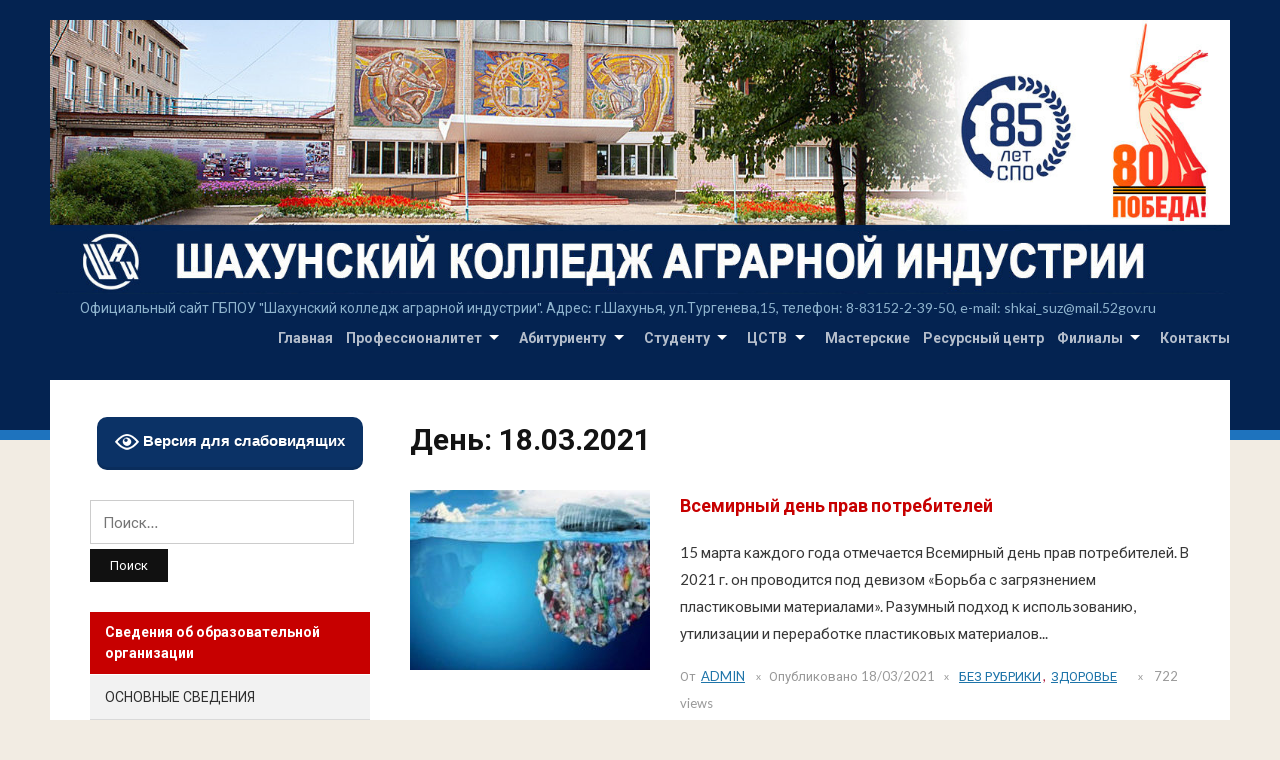

--- FILE ---
content_type: text/html; charset=UTF-8
request_url: https://shapt.ru/?m=20210318
body_size: 40103
content:
<!DOCTYPE html>
<html lang="ru-RU">
<head>
<meta charset="UTF-8">
<meta name="viewport" content="width=device-width, initial-scale=1">
<link rel="profile" href="http://gmpg.org/xfn/11">
<link rel="pingback" href="https://shapt.ru/xmlrpc.php">

<title>18/03/2021</title>
<link rel='dns-prefetch' href='//fonts.googleapis.com' />
<link rel='dns-prefetch' href='//s.w.org' />
<link rel="alternate" type="application/rss+xml" title=" &raquo; Лента" href="https://shapt.ru/?feed=rss2" />
<link rel="alternate" type="application/rss+xml" title=" &raquo; Лента комментариев" href="https://shapt.ru/?feed=comments-rss2" />
		<script type="text/javascript">
			window._wpemojiSettings = {"baseUrl":"https:\/\/s.w.org\/images\/core\/emoji\/11.2.0\/72x72\/","ext":".png","svgUrl":"https:\/\/s.w.org\/images\/core\/emoji\/11.2.0\/svg\/","svgExt":".svg","source":{"concatemoji":"https:\/\/shapt.ru\/wp-includes\/js\/wp-emoji-release.min.js?ver=5.1.21"}};
			!function(e,a,t){var n,r,o,i=a.createElement("canvas"),p=i.getContext&&i.getContext("2d");function s(e,t){var a=String.fromCharCode;p.clearRect(0,0,i.width,i.height),p.fillText(a.apply(this,e),0,0);e=i.toDataURL();return p.clearRect(0,0,i.width,i.height),p.fillText(a.apply(this,t),0,0),e===i.toDataURL()}function c(e){var t=a.createElement("script");t.src=e,t.defer=t.type="text/javascript",a.getElementsByTagName("head")[0].appendChild(t)}for(o=Array("flag","emoji"),t.supports={everything:!0,everythingExceptFlag:!0},r=0;r<o.length;r++)t.supports[o[r]]=function(e){if(!p||!p.fillText)return!1;switch(p.textBaseline="top",p.font="600 32px Arial",e){case"flag":return s([55356,56826,55356,56819],[55356,56826,8203,55356,56819])?!1:!s([55356,57332,56128,56423,56128,56418,56128,56421,56128,56430,56128,56423,56128,56447],[55356,57332,8203,56128,56423,8203,56128,56418,8203,56128,56421,8203,56128,56430,8203,56128,56423,8203,56128,56447]);case"emoji":return!s([55358,56760,9792,65039],[55358,56760,8203,9792,65039])}return!1}(o[r]),t.supports.everything=t.supports.everything&&t.supports[o[r]],"flag"!==o[r]&&(t.supports.everythingExceptFlag=t.supports.everythingExceptFlag&&t.supports[o[r]]);t.supports.everythingExceptFlag=t.supports.everythingExceptFlag&&!t.supports.flag,t.DOMReady=!1,t.readyCallback=function(){t.DOMReady=!0},t.supports.everything||(n=function(){t.readyCallback()},a.addEventListener?(a.addEventListener("DOMContentLoaded",n,!1),e.addEventListener("load",n,!1)):(e.attachEvent("onload",n),a.attachEvent("onreadystatechange",function(){"complete"===a.readyState&&t.readyCallback()})),(n=t.source||{}).concatemoji?c(n.concatemoji):n.wpemoji&&n.twemoji&&(c(n.twemoji),c(n.wpemoji)))}(window,document,window._wpemojiSettings);
		</script>
		<style type="text/css">
img.wp-smiley,
img.emoji {
	display: inline !important;
	border: none !important;
	box-shadow: none !important;
	height: 1em !important;
	width: 1em !important;
	margin: 0 .07em !important;
	vertical-align: -0.1em !important;
	background: none !important;
	padding: 0 !important;
}
</style>
	<link rel='stylesheet' id='tp-sidebar-login-css'  href='https://shapt.ru/wp-content/plugins/tt-sidebar-login-widget/assets/css/tt-sidebar-login.css?ver=5.1.21' type='text/css' media='all' />
<link rel='stylesheet' id='wp-block-library-css'  href='https://shapt.ru/wp-includes/css/dist/block-library/style.min.css?ver=5.1.21' type='text/css' media='all' />
<link rel='stylesheet' id='vi-style-css'  href='https://shapt.ru/wp-content/plugins/for-the-visually-impaired/css/styles.css?ver=5.1.21' type='text/css' media='all' />
<style id='vi-style-inline-css' type='text/css'>

		.vi-on-img-button{
  background: url(https://shapt.ru/wp-content/plugins/for-the-visually-impaired/img/icon_24.png) 100% 100% no-repeat;
  background-size: contain;
    display: inline-block;
    vertical-align: middle;
    height: 24px;
    width: 24px;
    text-decoration: none;
    outline: 0;
		}
#bt_widget-vi-on a {
	text-align: center;
	cursor: pointer;
	background: #0b3266;
	box-shadow: 0 -3px 0 rgba(0, 0, 0, 0.1) inset;
	border: 0 none;
	border-radius: 6px;
	overflow: hidden;
    font-size: 15px;
    padding: 13px 18px 16px;
	text-decoration: none;
	display: inline-block;
	font-family: arial;
    font-weight: 700;
	line-height: 100%;
	text-shadow: 1px 1px 0 rgba(0, 0, 0, 0.12);
	margin-top: -3px;
    color: #ffffff;
    border-radius: 10px;
    vertical-align:middle;

}


#bt_widget-vi-on a:hover {
	-o-box-shadow: 0 -1px 0 rgba(0, 0, 0, 0.14) inset;
	-moz-box-shadow: 0 -1px 0 rgba(0, 0, 0, 0.14) inset;
	-webkit-box-shadow: 0 -1px 0 rgba(0, 0, 0, 0.14) inset;
	box-shadow: 0 -1px 0 rgba(0, 0, 0, 0.14) inset;
	text-decoration: underline;	
}

#bt_widget-vi-on .vi_widget_img {
    vertical-align:middle;
}
#bt_widget-vi-on  {
	    position: relative;
    top: 0;
    left: 0;
    color: #000000;
    font-size: 18px;
    letter-spacing: 0;
    text-align: center;
}
.vi-close{
	vertical-align: middle;
	text-align: center;
	display: flex;
	justify-content: center;
	align-items: center;
	font-size: 16px;
	text-decoration: none;
	font-weight: bold;
	vertical-align: middle;
	word-break: break-all;
    word-wrap: break-word;

}
.bt_widget-vi{
	vertical-align: middle;
	text-align: center;
	
}
		
		
</style>
<link rel='stylesheet' id='scroll-top-css-css'  href='https://shapt.ru/wp-content/plugins/scroll-top/assets/css/scroll-top.css' type='text/css' media='all' />
<link rel='stylesheet' id='edupress-style-css'  href='https://shapt.ru/wp-content/themes/edupress/style.css?ver=5.1.21' type='text/css' media='all' />
<style id='edupress-style-inline-css' type='text/css'>

		/* Custom Footer Border Color */
		.site-header {
			border-color: #1e73be;
		}
	

		/* Custom Footer Border Color */
		.site-footer {
			border-color: #1e73be;
		}
	

		/* Custom Link:hover Color */
		a:hover,
		a:focus,
		.ilovewp-post .post-meta .entry-date a:hover,
		.ilovewp-post .post-meta .entry-date a:focus,
		h1 a:hover, h2 a:hover, h3 a:hover, h4 a:hover, h5 a:hover, h6 a:hover,
		h1 a:focus, h2 a:focus, h3 a:focus, h4 a:focus, h5 a:focus, h6 a:focus,
		.ilovewp-posts-archive .title-post a:hover,
		.ilovewp-posts-archive .title-post a:focus,
		.ilovewp-posts-archive .post-meta a:hover,
		.ilovewp-posts-archive .post-meta a:focus,
		.ilovewp-post .post-meta .entry-date a:hover,
		.ilovewp-post .post-meta .entry-date a:focus {
			color: #ffa100;
		}
	

		/* Custom Widget Title Background Color */
		#site-main .widget-title, 
		.comments-area .comments-title {
			background-color: #e87b00;
		}
	
</style>
<link rel='stylesheet' id='genericons-css'  href='https://shapt.ru/wp-content/themes/edupress/genericons/genericons.css?ver=3.3.1' type='text/css' media='all' />
<link rel='stylesheet' id='edupress-webfonts-css'  href='//fonts.googleapis.com/css?family=Roboto%3A400%2C700%7CLato%3A400%2C400i%2C700%2C700i%7CLora%3A400%2C400i%2C700%2C700i%7COpen%2BSans%3A400%2C700&#038;subset=latin%2Clatin-ext' type='text/css' media='all' />
<link rel='stylesheet' id='adv-spoiler-css'  href='https://shapt.ru/wp-content/plugins/advanced-spoiler/css/advanced-spoiler.css?ver=2.02' type='text/css' media='all' />
<script type='text/javascript' src='https://shapt.ru/wp-includes/js/jquery/jquery.js?ver=1.12.4'></script>
<script type='text/javascript' src='https://shapt.ru/wp-includes/js/jquery/jquery-migrate.min.js?ver=1.4.1'></script>
<script type='text/javascript' src='https://shapt.ru/wp-content/plugins/for-the-visually-impaired/js/js.cookie.js?ver=2.1.0'></script>
<script type='text/javascript'>
/* <![CDATA[ */
var js_vi_script = {"txt_size":"14","sxema":"2","image":"2","font":"1","kerning":"0","line":"0","allbackgrnd":"1","reload_page":"1","auto_p_on":"0","scrool_panel":"","btxt":"\u0412\u0435\u0440\u0441\u0438\u044f \u0434\u043b\u044f \u0441\u043b\u0430\u0431\u043e\u0432\u0438\u0434\u044f\u0449\u0438\u0445","btxt2":"\u041e\u0431\u044b\u0447\u043d\u0430\u044f \u0432\u0435\u0440\u0441\u0438\u044f \u0441\u0430\u0439\u0442\u0430","btxtcolor":"#ffffff","bcolor":"#0b3266","img_close2":"<img src=\"https:\/\/shapt.ru\/wp-content\/plugins\/for-the-visually-impaired\/img\/icon_41x.png\" class=\"vi_widget_img\">","razmer_images":"0","fs_title1":"\u041c\u0430\u043b\u0435\u043d\u044c\u043a\u0438\u0439 \u0440\u0430\u0437\u043c\u0435\u0440 \u0448\u0440\u0438\u0444\u0442\u0430","fs_title2":"\u0423\u043c\u0435\u043d\u044c\u0448\u0435\u043d\u043d\u044b\u0439 \u0440\u0430\u0437\u043c\u0435\u0440 \u0448\u0440\u0438\u0444\u0442\u0430","fs_title3":"\u041d\u043e\u0440\u043c\u0430\u043b\u044c\u043d\u044b\u0439 \u0440\u0430\u0437\u043c\u0435\u0440 \u0448\u0440\u0438\u0444\u0442\u0430","fs_title4":"\u0423\u0432\u0435\u043b\u0438\u0447\u0435\u043d\u043d\u044b\u0439 \u0440\u0430\u0437\u043c\u0435\u0440 \u0448\u0440\u0438\u0444\u0442\u0430","fs_title5":"\u0411\u043e\u043b\u044c\u0448\u043e\u0439 \u0440\u0430\u0437\u043c\u0435\u0440 \u0448\u0440\u0438\u0444\u0442\u0430","sxem_title":"\u0426","sxem_title1":"\u0426\u0432\u0435\u0442\u043e\u0432\u0430\u044f \u0441\u0445\u0435\u043c\u0430: \u0427\u0435\u0440\u043d\u044b\u043c \u043f\u043e \u0431\u0435\u043b\u043e\u043c\u0443","sxem_title2":"\u0426\u0432\u0435\u0442\u043e\u0432\u0430\u044f \u0441\u0445\u0435\u043c\u0430: \u0411\u0435\u043b\u044b\u043c \u043f\u043e \u0447\u0435\u0440\u043d\u043e\u043c\u0443","sxem_title3":"\u0426\u0432\u0435\u0442\u043e\u0432\u0430\u044f \u0441\u0445\u0435\u043c\u0430: \u0422\u0435\u043c\u043d\u043e-\u0441\u0438\u043d\u0438\u043c \u043f\u043e \u0433\u043e\u043b\u0443\u0431\u043e\u043c\u0443","sxem_title4":"\u0426\u0432\u0435\u0442\u043e\u0432\u0430\u044f \u0441\u0445\u0435\u043c\u0430: \u041a\u043e\u0440\u0438\u0447\u043d\u0435\u0432\u044b\u043c \u043f\u043e \u0431\u0435\u0436\u0435\u0432\u043e\u043c\u0443","sxem_title5":"\u0426\u0432\u0435\u0442\u043e\u0432\u0430\u044f \u0441\u0445\u0435\u043c\u0430: \u0417\u0435\u043b\u0435\u043d\u044b\u043c \u043f\u043e \u0442\u0435\u043c\u043d\u043e-\u043a\u043e\u0440\u0438\u0447\u043d\u0435\u0432\u043e\u043c\u0443","img_title_on":"\u0412\u043a\u043b\u044e\u0447\u0438\u0442\u044c \u0438\u0437\u043e\u0431\u0440\u0430\u0436\u0435\u043d\u0438\u044f","img_title_gs":"\u0427\u0435\u0440\u043d\u043e-\u0431\u0435\u043b\u044b\u0435 \u0438\u0437\u043e\u0431\u0440\u0430\u0436\u0435\u043d\u0438\u044f","img_title_off":"\u041e\u0442\u043a\u043b\u044e\u0447\u0438\u0442\u044c \u0438\u0437\u043e\u0431\u0440\u0430\u0436\u0435\u043d\u0438\u044f","setting_title":"\u041d\u0430\u0441\u0442\u0440\u043e\u0439\u043a\u0438","close_title":"\u0412\u0435\u0440\u043d\u0443\u0442\u044c\u0441\u044f \u0432 \u043e\u0431\u044b\u0447\u043d\u044b\u0439 \u0440\u0435\u0436\u0438\u043c","settings_title":"\u041d\u0430\u0441\u0442\u0440\u043e\u0439\u043a\u0438 \u0448\u0440\u0438\u0444\u0442\u0430","setfont_title":"\u0412\u044b\u0431\u0435\u0440\u0438\u0442\u0435 \u0448\u0440\u0438\u0444\u0442","setsplet":"\u0418\u043d\u0442\u0435\u0440\u0432\u0430\u043b \u043c\u0435\u0436\u0434\u0443 \u0431\u0443\u043a\u0432\u0430\u043c\u0438","setspline":"\u0418\u043d\u0442\u0435\u0440\u0432\u0430\u043b \u043c\u0435\u0436\u0434\u0443 \u0441\u0442\u0440\u043e\u043a\u0430\u043c\u0438","standart":"\u0421\u0442\u0430\u043d\u0434\u0430\u0440\u0442\u043d\u044b\u0439","average":"\u0421\u0440\u0435\u0434\u043d\u0438\u0439","big":"\u0411\u043e\u043b\u044c\u0448\u043e\u0439","sel_sxem":"\u0412\u044b\u0431\u043e\u0440 \u0446\u0432\u0435\u0442\u043e\u0432\u043e\u0439 \u0441\u0445\u0435\u043c\u044b","closepanel":"\u0417\u0430\u043a\u0440\u044b\u0442\u044c \u043f\u0430\u043d\u0435\u043b\u044c","defsetpanel":"\u0412\u0435\u0440\u043d\u0443\u0442\u044c \u0441\u0442\u0430\u043d\u0434\u0430\u0440\u0442\u043d\u044b\u0435 \u043d\u0430\u0441\u0442\u0440\u043e\u0439\u043a\u0438","noimgdescr":"\u043d\u0435\u0442 \u043e\u043f\u0438\u0441\u0430\u043d\u0438\u044f \u043a \u0438\u0437\u043e\u0431\u0440\u0430\u0436\u0435\u043d\u0438\u044e","picture":"\u0418\u0437\u043e\u0431\u0440\u0430\u0436\u0435\u043d\u0438\u0435"};
/* ]]> */
</script>
<script type='text/javascript' src='https://shapt.ru/wp-content/plugins/for-the-visually-impaired/js/js.for.the.visually.impaired.js?ver=0.53'></script>
<script type='text/javascript' src='https://shapt.ru/wp-content/plugins/superb-slideshow-gallery/inc/superb-slideshow-gallery.js?ver=5.1.21'></script>
<script type='text/javascript' src='https://shapt.ru/wp-content/themes/edupress/js/jquery.slicknav.min.js'></script>
<script type='text/javascript' src='https://shapt.ru/wp-content/themes/edupress/js/superfish.min.js'></script>
<script type='text/javascript' src='https://shapt.ru/wp-content/themes/edupress/js/jquery.flexslider.js'></script>
<script type='text/javascript' src='https://shapt.ru/wp-content/plugins/advanced-spoiler/js/jquery-spoiler.js?ver=2.02'></script>
<link rel='https://api.w.org/' href='https://shapt.ru/index.php?rest_route=/' />
<link rel="EditURI" type="application/rsd+xml" title="RSD" href="https://shapt.ru/xmlrpc.php?rsd" />
<link rel="wlwmanifest" type="application/wlwmanifest+xml" href="https://shapt.ru/wp-includes/wlwmanifest.xml" /> 
<meta name="generator" content="WordPress 5.1.21" />
<!-- Scroll Top -->
<style id="scrolltop-custom-style">
		#scrollUp {border-radius:3px;-webkit-border-radius:3px;-moz-border-radius:3px;font-size:25px;opacity:0.7;filter:alpha(opacity=70);bottom:20px;right:20px;color:#ffffff;background:#000000;}
		#scrollUp:hover{opacity:1;filter:alpha(opacity=100);}
		
		</style>
<!-- End Scroll Top - https://wordpress.org/plugins/scroll-top/ -->

<style type="text/css" id="custom-background-css">body.custom-background{ background-color: #f2ece3; }</style>
<link rel="icon" href="https://shapt.ru/wp-content/uploads/2019/06/cropped-шкаи_град-32x32.png" sizes="32x32" />
<link rel="icon" href="https://shapt.ru/wp-content/uploads/2019/06/cropped-шкаи_град-192x192.png" sizes="192x192" />
<link rel="apple-touch-icon-precomposed" href="https://shapt.ru/wp-content/uploads/2019/06/cropped-шкаи_град-180x180.png" />
<meta name="msapplication-TileImage" content="https://shapt.ru/wp-content/uploads/2019/06/cropped-шкаи_град-270x270.png" />
</head>

<body class="archive date custom-background wp-custom-logo group-blog">

<div id="container">

	<a class="skip-link screen-reader-text" href="#site-main">Перейти к содержимому</a>
	<header class="site-header clearfix" role="banner">
	
		<div class="wrapper wrapper-header clearfix">

			<div id="site-header-main">
			
				<div class="site-branding clearfix">
					<a href="https://shapt.ru/" class="custom-logo-link" rel="home" itemprop="url"><img width="1565" height="364" src="https://shapt.ru/wp-content/uploads/2025/09/cropped-header-v.jpg" class="custom-logo" alt="" itemprop="logo" srcset="https://shapt.ru/wp-content/uploads/2025/09/cropped-header-v.jpg 1565w, https://shapt.ru/wp-content/uploads/2025/09/cropped-header-v-300x70.jpg 300w, https://shapt.ru/wp-content/uploads/2025/09/cropped-header-v-768x179.jpg 768w, https://shapt.ru/wp-content/uploads/2025/09/cropped-header-v-1024x238.jpg 1024w" sizes="(max-width: 1565px) 100vw, 1565px" /></a>										<p class="site-title"><a href="https://shapt.ru/" rel="home"></a></p>
					<p class="site-description">Официальный сайт ГБПОУ &quot;Шахунский колледж аграрной индустрии&quot;. Адрес: г.Шахунья, ул.Тургенева,15, телефон: 8-83152-2-39-50, e-mail: shkai_suz@mail.52gov.ru</p>				</div><!-- .site-branding -->
	
					
			</div><!-- #site-header-main -->

	        	        <div id="site-header-navigation">
	
		        <div class="navbar-header">

					<div id="menu-main-slick" class="menu-%d0%be%d1%81%d0%bd%d0%be%d0%b2%d0%bd%d0%be%d0%b5-%d0%b3%d0%be%d1%80%d0%b8%d0%b7%d0%be%d0%bd%d1%82%d0%b0%d0%bb%d1%8c%d0%bd%d0%be%d0%b5-%d0%bc%d0%b5%d0%bd%d1%8e-container"><ul id="menu-slide-in" class="menu"><li id="menu-item-17562" class="menu-item menu-item-type-custom menu-item-object-custom menu-item-17562"><a href="http://www.shapt.ru/?page_id=13158">Главная</a></li>
<li id="menu-item-19022" class="menu-item menu-item-type-post_type menu-item-object-page menu-item-has-children menu-item-19022"><a href="https://shapt.ru/?page_id=18550">Профессионалитет</a>
<ul class="sub-menu">
	<li id="menu-item-19088" class="menu-item menu-item-type-post_type menu-item-object-page menu-item-19088"><a href="https://shapt.ru/?page_id=19055">Отрасли</a></li>
	<li id="menu-item-19089" class="menu-item menu-item-type-post_type menu-item-object-page menu-item-19089"><a href="https://shapt.ru/?page_id=19058">Образовательные организации и предприятия – партнеры кластера</a></li>
	<li id="menu-item-19091" class="menu-item menu-item-type-post_type menu-item-object-page menu-item-19091"><a href="https://shapt.ru/?page_id=19063">Перечень специальностей, реализуемых в рамках ФП Профессионалитет</a></li>
	<li id="menu-item-19090" class="menu-item menu-item-type-post_type menu-item-object-page menu-item-19090"><a href="https://shapt.ru/?page_id=19065">Статистика</a></li>
</ul>
</li>
<li id="menu-item-13141" class="menu-item menu-item-type-post_type menu-item-object-page menu-item-has-children menu-item-13141"><a>Абитуриенту</a>
<ul class="sub-menu">
	<li id="menu-item-23888" class="menu-item menu-item-type-post_type menu-item-object-page menu-item-23888"><a href="https://shapt.ru/?page_id=23876">Проект приёма &#8212; 2026</a></li>
	<li id="menu-item-23663" class="menu-item menu-item-type-post_type menu-item-object-page menu-item-23663"><a href="https://shapt.ru/?page_id=23649">Приказы о зачислении 2025 год</a></li>
	<li id="menu-item-20856" class="menu-item menu-item-type-post_type menu-item-object-page menu-item-20856"><a href="https://shapt.ru/?page_id=20853">План приёма &#8212; 2025</a></li>
	<li id="menu-item-13142" class="menu-item menu-item-type-post_type menu-item-object-page menu-item-13142"><a href="https://shapt.ru/?page_id=924">Правила приёма — 2025</a></li>
	<li id="menu-item-23444" class="menu-item menu-item-type-post_type menu-item-object-page menu-item-23444"><a href="https://shapt.ru/?page_id=23439">Рейтинг Приёмная кампания &#8212; 2025</a></li>
	<li id="menu-item-20021" class="menu-item menu-item-type-post_type menu-item-object-page menu-item-20021"><a href="https://shapt.ru/?page_id=15453">Подать заявление</a></li>
	<li id="menu-item-13146" class="menu-item menu-item-type-post_type menu-item-object-page menu-item-13146"><a href="https://shapt.ru/?page_id=122">Образовательные программы  краткосрочной  профессиональной подготовки</a></li>
	<li id="menu-item-21788" class="menu-item menu-item-type-post_type menu-item-object-page menu-item-21788"><a href="https://shapt.ru/?page_id=21781">Целевое обучение</a></li>
	<li id="menu-item-21651" class="menu-item menu-item-type-post_type menu-item-object-page menu-item-21651"><a href="https://shapt.ru/?page_id=21638">Образовательный кредит</a></li>
	<li id="menu-item-13144" class="menu-item menu-item-type-post_type menu-item-object-page menu-item-13144"><a href="https://shapt.ru/?page_id=6483">Условия обучения для лиц с ограниченными возможностями здоровья</a></li>
</ul>
</li>
<li id="menu-item-13128" class="menu-item menu-item-type-post_type menu-item-object-page menu-item-has-children menu-item-13128"><a href="https://shapt.ru/?page_id=1276">Студенту</a>
<ul class="sub-menu">
	<li id="menu-item-18827" class="menu-item menu-item-type-post_type menu-item-object-page menu-item-18827"><a href="https://shapt.ru/?page_id=18818">Изменения в расписании</a></li>
	<li id="menu-item-18829" class="menu-item menu-item-type-post_type menu-item-object-page menu-item-18829"><a href="https://shapt.ru/?page_id=18221">Расписание звонков</a></li>
	<li id="menu-item-22725" class="menu-item menu-item-type-post_type menu-item-object-page menu-item-22725"><a href="https://shapt.ru/?page_id=22721">Расписание занятий</a></li>
	<li id="menu-item-16078" class="menu-item menu-item-type-post_type menu-item-object-page menu-item-16078"><a href="https://shapt.ru/?page_id=15321">Экзамены &#8212; Шахунья</a></li>
	<li id="menu-item-24379" class="menu-item menu-item-type-post_type menu-item-object-page menu-item-24379"><a href="https://shapt.ru/?page_id=24369">Экзамены &#8212; Тонкинский филиал</a></li>
	<li id="menu-item-13136" class="menu-item menu-item-type-post_type menu-item-object-page menu-item-13136"><a href="https://shapt.ru/?page_id=1286">График учебного процесса</a></li>
	<li id="menu-item-20133" class="menu-item menu-item-type-post_type menu-item-object-page menu-item-20133"><a href="https://shapt.ru/?page_id=20108">Молодёжный медиацентр</a></li>
	<li id="menu-item-13964" class="menu-item menu-item-type-post_type menu-item-object-page menu-item-13964"><a href="https://shapt.ru/?page_id=13927">ПДД для пешеходов</a></li>
	<li id="menu-item-19166" class="menu-item menu-item-type-post_type menu-item-object-page menu-item-19166"><a href="https://shapt.ru/?page_id=19163">Студенческий спортивный клуб «ФЛЕКС»</a></li>
	<li id="menu-item-13138" class="menu-item menu-item-type-post_type menu-item-object-page menu-item-13138"><a href="https://shapt.ru/?page_id=1294">ЕГЭ</a></li>
	<li id="menu-item-13135" class="menu-item menu-item-type-post_type menu-item-object-page menu-item-13135"><a href="https://shapt.ru/?page_id=3712">Электронные образовательные ресурсы ГБПОУ ШКАИ</a></li>
</ul>
</li>
<li id="menu-item-14997" class="menu-item menu-item-type-post_type menu-item-object-page menu-item-has-children menu-item-14997"><a title="Центр содействия трудоустройству выпускников" href="https://shapt.ru/?page_id=14994">ЦСТВ</a>
<ul class="sub-menu">
	<li id="menu-item-19975" class="menu-item menu-item-type-post_type menu-item-object-page menu-item-19975"><a href="https://shapt.ru/?page_id=19972">Вакансии</a></li>
	<li id="menu-item-19971" class="menu-item menu-item-type-post_type menu-item-object-page menu-item-19971"><a href="https://shapt.ru/?page_id=19961">Сайты поиска работы</a></li>
</ul>
</li>
<li id="menu-item-15280" class="menu-item menu-item-type-post_type menu-item-object-page menu-item-15280"><a href="https://shapt.ru/?page_id=15276">Мастерские</a></li>
<li id="menu-item-13148" class="menu-item menu-item-type-post_type menu-item-object-page menu-item-13148"><a href="https://shapt.ru/?page_id=1767">Ресурсный центр</a></li>
<li id="menu-item-13130" class="menu-item menu-item-type-custom menu-item-object-custom menu-item-has-children menu-item-13130"><a href="http://www.shapt.ru/?page_id=13111">Филиалы</a>
<ul class="sub-menu">
	<li id="menu-item-13132" class="menu-item menu-item-type-post_type menu-item-object-page menu-item-13132"><a href="https://shapt.ru/?page_id=456">Тонкинский филиал ГБПОУ ШКАИ</a></li>
	<li id="menu-item-13131" class="menu-item menu-item-type-post_type menu-item-object-page menu-item-13131"><a href="https://shapt.ru/?page_id=480">Шарангский филиал ГБПОУ ШКАИ</a></li>
</ul>
</li>
<li id="menu-item-13133" class="menu-item menu-item-type-post_type menu-item-object-page menu-item-13133"><a href="https://shapt.ru/?page_id=2">Контакты</a></li>
</ul></div>
		        </div><!-- .navbar-header -->
		
				<nav id="menu-main" role="navigation">
					<ul id="menu-main-menu" class="navbar-nav dropdown sf-menu clearfix"><li class="menu-item menu-item-type-custom menu-item-object-custom menu-item-17562"><a href="http://www.shapt.ru/?page_id=13158">Главная</a></li>
<li class="menu-item menu-item-type-post_type menu-item-object-page menu-item-has-children menu-item-19022"><a href="https://shapt.ru/?page_id=18550">Профессионалитет</a>
<ul class="sub-menu">
	<li class="menu-item menu-item-type-post_type menu-item-object-page menu-item-19088"><a href="https://shapt.ru/?page_id=19055">Отрасли</a></li>
	<li class="menu-item menu-item-type-post_type menu-item-object-page menu-item-19089"><a href="https://shapt.ru/?page_id=19058">Образовательные организации и предприятия – партнеры кластера</a></li>
	<li class="menu-item menu-item-type-post_type menu-item-object-page menu-item-19091"><a href="https://shapt.ru/?page_id=19063">Перечень специальностей, реализуемых в рамках ФП Профессионалитет</a></li>
	<li class="menu-item menu-item-type-post_type menu-item-object-page menu-item-19090"><a href="https://shapt.ru/?page_id=19065">Статистика</a></li>
</ul>
</li>
<li class="menu-item menu-item-type-post_type menu-item-object-page menu-item-has-children menu-item-13141"><a>Абитуриенту</a>
<ul class="sub-menu">
	<li class="menu-item menu-item-type-post_type menu-item-object-page menu-item-23888"><a href="https://shapt.ru/?page_id=23876">Проект приёма &#8212; 2026</a></li>
	<li class="menu-item menu-item-type-post_type menu-item-object-page menu-item-23663"><a href="https://shapt.ru/?page_id=23649">Приказы о зачислении 2025 год</a></li>
	<li class="menu-item menu-item-type-post_type menu-item-object-page menu-item-20856"><a href="https://shapt.ru/?page_id=20853">План приёма &#8212; 2025</a></li>
	<li class="menu-item menu-item-type-post_type menu-item-object-page menu-item-13142"><a href="https://shapt.ru/?page_id=924">Правила приёма — 2025</a></li>
	<li class="menu-item menu-item-type-post_type menu-item-object-page menu-item-23444"><a href="https://shapt.ru/?page_id=23439">Рейтинг Приёмная кампания &#8212; 2025</a></li>
	<li class="menu-item menu-item-type-post_type menu-item-object-page menu-item-20021"><a href="https://shapt.ru/?page_id=15453">Подать заявление</a></li>
	<li class="menu-item menu-item-type-post_type menu-item-object-page menu-item-13146"><a href="https://shapt.ru/?page_id=122">Образовательные программы  краткосрочной  профессиональной подготовки</a></li>
	<li class="menu-item menu-item-type-post_type menu-item-object-page menu-item-21788"><a href="https://shapt.ru/?page_id=21781">Целевое обучение</a></li>
	<li class="menu-item menu-item-type-post_type menu-item-object-page menu-item-21651"><a href="https://shapt.ru/?page_id=21638">Образовательный кредит</a></li>
	<li class="menu-item menu-item-type-post_type menu-item-object-page menu-item-13144"><a href="https://shapt.ru/?page_id=6483">Условия обучения для лиц с ограниченными возможностями здоровья</a></li>
</ul>
</li>
<li class="menu-item menu-item-type-post_type menu-item-object-page menu-item-has-children menu-item-13128"><a href="https://shapt.ru/?page_id=1276">Студенту</a>
<ul class="sub-menu">
	<li class="menu-item menu-item-type-post_type menu-item-object-page menu-item-18827"><a href="https://shapt.ru/?page_id=18818">Изменения в расписании</a></li>
	<li class="menu-item menu-item-type-post_type menu-item-object-page menu-item-18829"><a href="https://shapt.ru/?page_id=18221">Расписание звонков</a></li>
	<li class="menu-item menu-item-type-post_type menu-item-object-page menu-item-22725"><a href="https://shapt.ru/?page_id=22721">Расписание занятий</a></li>
	<li class="menu-item menu-item-type-post_type menu-item-object-page menu-item-16078"><a href="https://shapt.ru/?page_id=15321">Экзамены &#8212; Шахунья</a></li>
	<li class="menu-item menu-item-type-post_type menu-item-object-page menu-item-24379"><a href="https://shapt.ru/?page_id=24369">Экзамены &#8212; Тонкинский филиал</a></li>
	<li class="menu-item menu-item-type-post_type menu-item-object-page menu-item-13136"><a href="https://shapt.ru/?page_id=1286">График учебного процесса</a></li>
	<li class="menu-item menu-item-type-post_type menu-item-object-page menu-item-20133"><a href="https://shapt.ru/?page_id=20108">Молодёжный медиацентр</a></li>
	<li class="menu-item menu-item-type-post_type menu-item-object-page menu-item-13964"><a href="https://shapt.ru/?page_id=13927">ПДД для пешеходов</a></li>
	<li class="menu-item menu-item-type-post_type menu-item-object-page menu-item-19166"><a href="https://shapt.ru/?page_id=19163">Студенческий спортивный клуб «ФЛЕКС»</a></li>
	<li class="menu-item menu-item-type-post_type menu-item-object-page menu-item-13138"><a href="https://shapt.ru/?page_id=1294">ЕГЭ</a></li>
	<li class="menu-item menu-item-type-post_type menu-item-object-page menu-item-13135"><a href="https://shapt.ru/?page_id=3712">Электронные образовательные ресурсы ГБПОУ ШКАИ</a></li>
</ul>
</li>
<li class="menu-item menu-item-type-post_type menu-item-object-page menu-item-has-children menu-item-14997"><a title="Центр содействия трудоустройству выпускников" href="https://shapt.ru/?page_id=14994">ЦСТВ</a>
<ul class="sub-menu">
	<li class="menu-item menu-item-type-post_type menu-item-object-page menu-item-19975"><a href="https://shapt.ru/?page_id=19972">Вакансии</a></li>
	<li class="menu-item menu-item-type-post_type menu-item-object-page menu-item-19971"><a href="https://shapt.ru/?page_id=19961">Сайты поиска работы</a></li>
</ul>
</li>
<li class="menu-item menu-item-type-post_type menu-item-object-page menu-item-15280"><a href="https://shapt.ru/?page_id=15276">Мастерские</a></li>
<li class="menu-item menu-item-type-post_type menu-item-object-page menu-item-13148"><a href="https://shapt.ru/?page_id=1767">Ресурсный центр</a></li>
<li class="menu-item menu-item-type-custom menu-item-object-custom menu-item-has-children menu-item-13130"><a href="http://www.shapt.ru/?page_id=13111">Филиалы</a>
<ul class="sub-menu">
	<li class="menu-item menu-item-type-post_type menu-item-object-page menu-item-13132"><a href="https://shapt.ru/?page_id=456">Тонкинский филиал ГБПОУ ШКАИ</a></li>
	<li class="menu-item menu-item-type-post_type menu-item-object-page menu-item-13131"><a href="https://shapt.ru/?page_id=480">Шарангский филиал ГБПОУ ШКАИ</a></li>
</ul>
</li>
<li class="menu-item menu-item-type-post_type menu-item-object-page menu-item-13133"><a href="https://shapt.ru/?page_id=2">Контакты</a></li>
</ul>				</nav><!-- #menu-main -->
			
			</div><!-- #site-header-navigation -->
						
		</div><!-- .wrapper .wrapper-header .clearfix -->

	</header><!-- .site-header -->
	<div id="site-main" class="content-home">

		<div class="wrapper wrapper-main clearfix">

			<div class="wrapper-frame clearfix">
			
				<main id="site-content" class="site-main" role="main">
				
					<div class="site-content-wrapper clearfix">
	
						<div class="ilovewp-page-intro ilovewp-archive-intro">
							<h1 class="title-page">День: 18.03.2021</h1>						</div><!-- .ilovewp-page-intro -->
	
												
												<ul id="recent-posts" class="ilovewp-posts ilovewp-posts-archive clearfix">
									
							


<li class="ilovewp-post ilovewp-post-archive ilovewp-post-1 clearfix post-16921 post type-post status-publish format-standard has-post-thumbnail hentry category-1 category-zdorovie">

	<article id="post-16921">
	
				<div class="post-cover-wrapper">
			<div class="post-cover">
				<a href="https://shapt.ru/?p=16921" title="Всемирный день прав потребителей">
				<img width="240" height="180" src="https://shapt.ru/wp-content/uploads/2021/03/plastic-240x180.jpg" class="attachment-post-thumbnail size-post-thumbnail wp-post-image" alt="" />				</a>
			</div><!-- .post-cover -->
		</div><!-- .post-cover-wrapper -->
			
		<div class="post-preview">
			<h2 class="title-post"><a href="https://shapt.ru/?p=16921" rel="bookmark">Всемирный день прав потребителей</a></h2>			<p class="post-excerpt">15 марта каждого года отмечается Всемирный день прав потребителей. В 2021 г. он проводится под девизом «Борьба с загрязнением пластиковыми материалами». Разумный подход к использованию, утилизации и переработке пластиковых материалов... </p>
			<p class="post-meta">
				<span class="posted-by">От <a href="https://shapt.ru/?author=1" title="Записи admin" rel="author">admin</a></span>
				<span class="posted-on">Опубликовано <time class="entry-date published" datetime="2021-03-18T14:27:13+03:00"><a href="https://shapt.ru/?p=16921" title="Всемирный день прав потребителей">18/03/2021</a></time></span>
				<span class="post-meta-category"><a href="https://shapt.ru/?cat=1" rel="category">Без рубрики</a>, <a href="https://shapt.ru/?cat=62" rel="category">Здоровье</a></span>
				<span class="post-views"><span class="genericon genericon-show"></span> 722 views</span>			</p><!-- .post-meta -->
		</div><!-- .post-preview -->
	
	</article><!-- #post-16921 -->

</li><!-- .ilovewp-post .ilovewp-post-archive .clearfix -->

			
												
						</ul><!-- .ilovewp-posts .ilovewp-posts-archive -->
			
									
											
					</div><!-- .site-content-wrapper .clearfix -->
					
				</main><!-- #site-content -->
				
				
<aside id="site-aside" role="complementary">

	<div class="site-aside-wrapper clearfix">
	
		<div id="wp_vi_plugin-4" class="widget widget_wp_vi_plugin"><div id="bt_widget-vi-on" class="bt_widget-vi"><a itemprop="Copy" href="#" class="bt_widget-vi-on"><span class="vi-on-img-button"></span> Версия для слабовидящих</a></div></div><div id="search-4" class="widget widget_search"><form role="search" method="get" class="search-form" action="https://shapt.ru/">
				<label>
					<span class="screen-reader-text">Найти:</span>
					<input type="search" class="search-field" placeholder="Поиск&hellip;" value="" name="s" />
				</label>
				<input type="submit" class="search-submit" value="Поиск" />
			</form></div><div id="nav_menu-2" class="widget widget_nav_menu"><p class="widget-title">Сведения об образовательной организации</p><div class="menu-%d0%be%d1%81%d0%bd%d0%be%d0%b2%d0%bd%d0%be%d0%b5-%d0%b1%d0%be%d0%ba%d0%be%d0%b2%d0%be%d0%b5-%d0%bc%d0%b5%d0%bd%d1%8e-container"><ul id="menu-%d0%be%d1%81%d0%bd%d0%be%d0%b2%d0%bd%d0%be%d0%b5-%d0%b1%d0%be%d0%ba%d0%be%d0%b2%d0%be%d0%b5-%d0%bc%d0%b5%d0%bd%d1%8e" class="menu"><li id="menu-item-10022" class="menu-item menu-item-type-post_type menu-item-object-page menu-item-10022"><a href="https://shapt.ru/?page_id=2655">Основные сведения</a></li>
<li id="menu-item-10012" class="menu-item menu-item-type-post_type menu-item-object-page menu-item-10012"><a href="https://shapt.ru/?page_id=2666">Структура и органы управления образовательной организацией</a></li>
<li id="menu-item-10013" class="menu-item menu-item-type-post_type menu-item-object-page menu-item-10013"><a href="https://shapt.ru/?page_id=383">Документы</a></li>
<li id="menu-item-10014" class="menu-item menu-item-type-post_type menu-item-object-page menu-item-10014"><a href="https://shapt.ru/?page_id=2711">Образование</a></li>
<li id="menu-item-10015" class="menu-item menu-item-type-post_type menu-item-object-page menu-item-10015"><a href="https://shapt.ru/?page_id=2752">Образовательные стандарты и требования</a></li>
<li id="menu-item-10016" class="menu-item menu-item-type-post_type menu-item-object-page menu-item-10016"><a href="https://shapt.ru/?page_id=2757">Руководство. Педагогический (научно-педагогический) состав.</a></li>
<li id="menu-item-10017" class="menu-item menu-item-type-post_type menu-item-object-page menu-item-10017"><a href="https://shapt.ru/?page_id=2769">Материально-техническое обеспечение и оснащенность образовательного процесса</a></li>
<li id="menu-item-10018" class="menu-item menu-item-type-post_type menu-item-object-page menu-item-10018"><a href="https://shapt.ru/?page_id=2785">Стипендии и меры поддержки обучающихся</a></li>
<li id="menu-item-10019" class="menu-item menu-item-type-post_type menu-item-object-page menu-item-10019"><a href="https://shapt.ru/?page_id=2249">Платные образовательные услуги</a></li>
<li id="menu-item-10020" class="menu-item menu-item-type-post_type menu-item-object-page menu-item-10020"><a href="https://shapt.ru/?page_id=2797">Финансово-хозяйственная деятельность</a></li>
<li id="menu-item-10021" class="menu-item menu-item-type-post_type menu-item-object-page menu-item-10021"><a href="https://shapt.ru/?page_id=2818">Вакантные места для приема (перевода) обучающихся</a></li>
<li id="menu-item-16356" class="menu-item menu-item-type-post_type menu-item-object-page menu-item-16356"><a href="https://shapt.ru/?page_id=16350">Доступная среда</a></li>
<li id="menu-item-16355" class="menu-item menu-item-type-post_type menu-item-object-page menu-item-16355"><a href="https://shapt.ru/?page_id=16352">Международное сотрудничество</a></li>
<li id="menu-item-18380" class="menu-item menu-item-type-post_type menu-item-object-page menu-item-18380"><a href="https://shapt.ru/?page_id=18377">Организация питания в образовательной организации</a></li>
</ul></div></div><div id="categories-4" class="widget widget_categories"><p class="widget-title">Рубрики</p>		<ul>
				<li class="cat-item cat-item-101"><a href="https://shapt.ru/?cat=101" >Абилимпикс &#8212; 2025</a>
</li>
	<li class="cat-item cat-item-1"><a href="https://shapt.ru/?cat=1" >Без рубрики</a>
</li>
	<li class="cat-item cat-item-99"><a href="https://shapt.ru/?cat=99" >Безопасность</a>
</li>
	<li class="cat-item cat-item-86"><a href="https://shapt.ru/?cat=86" >Бережливые технологии в ШКАИ</a>
</li>
	<li class="cat-item cat-item-30"><a href="https://shapt.ru/?cat=30" >Волонтеры</a>
</li>
	<li class="cat-item cat-item-89"><a href="https://shapt.ru/?cat=89" title="Информационно-наглядные материалы для обучающихся по профилактике безнадзорности и правонарушений детей.">Воспитание</a>
</li>
	<li class="cat-item cat-item-74"><a href="https://shapt.ru/?cat=74" title="Информация о достижениях и об успехах колледжа">Достижения</a>
</li>
	<li class="cat-item cat-item-62"><a href="https://shapt.ru/?cat=62" >Здоровье</a>
</li>
	<li class="cat-item cat-item-40"><a href="https://shapt.ru/?cat=40" >Исследования, проекты, конкурсы</a>
</li>
	<li class="cat-item cat-item-32"><a href="https://shapt.ru/?cat=32" >Методическая деятельность</a>
</li>
	<li class="cat-item cat-item-96"><a href="https://shapt.ru/?cat=96" >Молодежный медиацентр</a>
</li>
	<li class="cat-item cat-item-79"><a href="https://shapt.ru/?cat=79" title="Информация в рамках проекта &quot;Наставничество&quot;">Наставничество</a>
</li>
	<li class="cat-item cat-item-50"><a href="https://shapt.ru/?cat=50" >Объявления</a>
</li>
	<li class="cat-item cat-item-102"><a href="https://shapt.ru/?cat=102" >Олимпиада &#8212; 2024</a>
</li>
	<li class="cat-item cat-item-43"><a href="https://shapt.ru/?cat=43" >Предметные недели</a>
</li>
	<li class="cat-item cat-item-85"><a href="https://shapt.ru/?cat=85" >Программы воспитания</a>
</li>
	<li class="cat-item cat-item-63"><a href="https://shapt.ru/?cat=63" >Профориентационная деятельность</a>
</li>
	<li class="cat-item cat-item-93"><a href="https://shapt.ru/?cat=93" >Региональный чемпионат профессионального мастерства &#8212; 2025</a>
</li>
	<li class="cat-item cat-item-94"><a href="https://shapt.ru/?cat=94" >Российское движение детей и молодежи</a>
</li>
	<li class="cat-item cat-item-76"><a href="https://shapt.ru/?cat=76" title="материалы по СПТ">Социально-психологическое тестирование</a>
</li>
	<li class="cat-item cat-item-29"><a href="https://shapt.ru/?cat=29" >Спорт</a>
</li>
	<li class="cat-item cat-item-25"><a href="https://shapt.ru/?cat=25" >Студентам</a>
</li>
	<li class="cat-item cat-item-72"><a href="https://shapt.ru/?cat=72" >Студенческая жизнь</a>
</li>
	<li class="cat-item cat-item-28"><a href="https://shapt.ru/?cat=28" >Творческая жизнь</a>
</li>
	<li class="cat-item cat-item-80"><a href="https://shapt.ru/?cat=80" >Трудоустройство</a>
</li>
	<li class="cat-item cat-item-64"><a href="https://shapt.ru/?cat=64" title="Материалы по психолого-педагогическому сопровождению образовательного процесса.">Уголок психолога</a>
</li>
	<li class="cat-item cat-item-87"><a href="https://shapt.ru/?cat=87" >Финансовая грамотность</a>
</li>
	<li class="cat-item cat-item-92"><a href="https://shapt.ru/?cat=92" title="Информация о внедрении ФП &quot;Профессионалитет&quot; в ГБПОУ ШКАИ">ФП &quot;Профессионалитет&quot;</a>
</li>
	<li class="cat-item cat-item-69"><a href="https://shapt.ru/?cat=69" >Центр содействия трудоустройству</a>
</li>
	<li class="cat-item cat-item-82"><a href="https://shapt.ru/?cat=82" >Часто задаваемые вопросы</a>
</li>
		</ul>
			</div><div id="text-16" class="widget widget_text"><p class="widget-title">Навигаторы детства</p>			<div class="textwidget"><p><a href="https://shapt.ru/?page_id=20617">Состав команды по воспитанию в образовательной организации</a></p>
<p>Лента актуальных новостей</p>
<p>Медиаархив</p>
<p><a href="https://shapt.ru/?page_id=20609">Полезные ссылки</a></p>
<p><a href="https://shapt.ru/?page_id=20613">Дополнительная информация</a></p>
</div>
		</div><div id="text-15" class="widget widget_text"><p class="widget-title">Ссылки</p>			<div class="textwidget"><div>Чтобы оценить условия предоставления услуг используйте QR-код:</div>
<p><a href="&quot;http://bus.gov.ru/qrcode/rate/368076"><img class="&quot;aligncenter" src="http://shapt.ru/wp-content/uploads/2025/04/qr-оценить-качество-услуг.png" alt="" width="275" height="275" /></a></p>
<hr />
<p><a href="https://vk.com/officialshkai_professionalitet"><br />
<img class="aligncenter wp-image-20376 size-full" title="https://vk.com/officialshkai_professionalitet" src="http://shapt.ru/wp-content/uploads/2023/08/qr-вк-группа.jpg" alt="" width="280" height="280" /></a></p>
<p><a href="https://osnovano.ru/"><br />
<img class="aligncenter size-full wp-image-24509" src="http://shapt.ru/wp-content/uploads/2025/12/sohrani.jpg" alt="" width="275" height="275" /></a></p>
<p><a href="https://shapt.ru/?page_id=21638"><img class="aligncenter size-full wp-image-21657" src="http://shapt.ru/wp-content/uploads/2024/05/obrcred.jpg" alt="" width="448" height="252" /></a></p>
<p><a href="https://minobr.nobl.ru/"><img class="aligncenter wp-image-19644 size-full" src="http://shapt.ru/wp-content/uploads/2023/03/monno.jpg" alt="" width="280" height="124" /></a></p>
<p><a href="https://shapt.ru/?page_id=18550"><img class="aligncenter wp-image-18019" title="Профессионалитет" src="http://shapt.ru/wp-content/uploads/2022/12/professionalitet.jpg" alt="" width="280" height="125" /></a></p>
<p><a href="https://объясняем.рф/"><img class="aligncenter wp-image-18019" title="#обяъясняемрф" src="http://shapt.ru/wp-content/uploads/2022/04/obyasnyaem.jpg" alt="" width="280" height="158" /></a></p>
<p><a href="https://internetforkids.ru/projects/"><img class="aligncenter wp-image-18019" title="#МояХартия" src="http://shapt.ru/wp-content/uploads/2022/02/МояХартия.jpg" alt="" width="280" height="158" /></a></p>
<p><a href="https://bolshayaperemena.online/?utm_source=region&amp;utm_medium=nizhny_novgorod"><img class="aligncenter size-full wp-image-17225" src="http://shapt.ru/wp-content/uploads/2021/05/pomni_1248х672_new_s.jpg" alt="" width="280" height="125" /></a></p>
<p><a href="https://fincult.info"><img class="aligncenter size-full wp-image-13404" src="http://shapt.ru/wp-content/uploads/2019/06/finkult.jpg" alt="Финансовая культура" width="280" height="124" /></a></p>
<p><a href="https://www.gosuslugi.ru"><img class="aligncenter size-full wp-image-13405" src="http://shapt.ru/wp-content/uploads/2019/06/elektr_pravit.jpg" alt="" width="280" height="124" /></a></p>
<p><a href="http://www.shapt.ru/?page_id=16802">Карта сайта</a></p>
</div>
		</div><div id="text-8" class="widget widget_text"><p class="widget-title">Обратная связь</p>			<div class="textwidget"><p><a href="http://www.shapt.ru/?page_id=16655">Форма обратной связи</a></p>
<p><a href="https://forms.yandex.ru/u/68ff0586068ff0c405e3f058">Отзыв о качестве оказания услуг ГБПОУ &#171;Шахунский колледж аграрной индустрии&#187;</a></p>
</div>
		</div><div id="collapsarch-4" class="widget widget_collapsarch"><p class="widget-title">Архивы</p><ul id='widget-collapsarch-4-top' class='collapsing archives list'>
  <li class='collapsing archives collapse'><span title='click to collapse' class='collapsing archives collapse'><span class='sym'>&#x25BC;</span></span><a href='https://shapt.ru/?m=2025'>2025  <span class="yearCount">(114)</span>
</a>
    <div  id='collapsArch-2025:4'>
    <ul>
      <li class='collapsing archives collapse'><span title='click to collapse' class='collapsing archives collapse'><span class='sym'>&#x25BC;</span></span><a href='https://shapt.ru/?m=202512' title='Декабрь'>Декабрь  <span class="monthCount">(8)</span>
</a>
        <div  id='collapsArch-2025-12:4'>
        <ul>
          <li class='collapsing archives item'><a href='https://shapt.ru/?p=24575' title='«Воспитываем не участников, а победителей: система ШКАИ на панельной дискуссии по чемпионатному движению»'>«Воспитываем не участников, а победителей: система ШКАИ на панельной дискуссии по чемпионатному движению»</a></li>
          <li class='collapsing archives item'><a href='https://shapt.ru/?p=24569' title='Первые в финансах, сильные в команде!'>Первые в финансах, сильные в команде!</a></li>
          <li class='collapsing archives item'><a href='https://shapt.ru/?p=24557' title='Интеллектуальный квиз "Дорога профессионалов"'>Интеллектуальный квиз "Дорога профессионалов"</a></li>
          <li class='collapsing archives item'><a href='https://shapt.ru/?p=24551' title='День Героев Отечества'>День Героев Отечества</a></li>
          <li class='collapsing archives item'><a href='https://shapt.ru/?p=24541' title='Волонтёра Победы'>Волонтёра Победы</a></li>
          <li class='collapsing archives item'><a href='https://shapt.ru/?p=24538' title='Поисковое движение России'>Поисковое движение России</a></li>
          <li class='collapsing archives item'><a href='https://shapt.ru/?p=24517' title='Митинг, посвященный Дню Неизвестного солдата'>Митинг, посвященный Дню Неизвестного солдата</a></li>
          <li class='collapsing archives item'><a href='https://shapt.ru/?p=24510' title='Единый день профилактики: «Свое завтра ты определяешь сам!»'>Единый день профилактики: «Свое завтра ты определяешь сам!»</a></li>

        </ul>
       </div>
      </li> <!-- close expanded month --> 
      <li class='collapsing archives expand'><span title='click to expand' class='collapsing archives expand'><span class='sym'>&#x25BA;</span></span><a href='https://shapt.ru/?m=202511' title='Ноябрь'>Ноябрь  <span class="monthCount">(12)</span>
</a>
        <div style='display:none' id='collapsArch-2025-11:4'>
       </div>
      </li> <!-- close expanded month --> 
      <li class='collapsing archives expand'><span title='click to expand' class='collapsing archives expand'><span class='sym'>&#x25BA;</span></span><a href='https://shapt.ru/?m=202510' title='Октябрь'>Октябрь  <span class="monthCount">(20)</span>
</a>
        <div style='display:none' id='collapsArch-2025-10:4'>
       </div>
      </li> <!-- close expanded month --> 
      <li class='collapsing archives expand'><span title='click to expand' class='collapsing archives expand'><span class='sym'>&#x25BA;</span></span><a href='https://shapt.ru/?m=202509' title='Сентябрь'>Сентябрь  <span class="monthCount">(19)</span>
</a>
        <div style='display:none' id='collapsArch-2025-9:4'>
       </div>
      </li> <!-- close expanded month --> 
      <li class='collapsing archives expand'><span title='click to expand' class='collapsing archives expand'><span class='sym'>&#x25BA;</span></span><a href='https://shapt.ru/?m=202508' title='Август'>Август  <span class="monthCount">(6)</span>
</a>
        <div style='display:none' id='collapsArch-2025-8:4'>
       </div>
      </li> <!-- close expanded month --> 
      <li class='collapsing archives expand'><span title='click to expand' class='collapsing archives expand'><span class='sym'>&#x25BA;</span></span><a href='https://shapt.ru/?m=202507' title='Июль'>Июль  <span class="monthCount">(7)</span>
</a>
        <div style='display:none' id='collapsArch-2025-7:4'>
       </div>
      </li> <!-- close expanded month --> 
      <li class='collapsing archives expand'><span title='click to expand' class='collapsing archives expand'><span class='sym'>&#x25BA;</span></span><a href='https://shapt.ru/?m=202506' title='Июнь'>Июнь  <span class="monthCount">(7)</span>
</a>
        <div style='display:none' id='collapsArch-2025-6:4'>
       </div>
      </li> <!-- close expanded month --> 
      <li class='collapsing archives expand'><span title='click to expand' class='collapsing archives expand'><span class='sym'>&#x25BA;</span></span><a href='https://shapt.ru/?m=202505' title='Май'>Май  <span class="monthCount">(7)</span>
</a>
        <div style='display:none' id='collapsArch-2025-5:4'>
       </div>
      </li> <!-- close expanded month --> 
      <li class='collapsing archives expand'><span title='click to expand' class='collapsing archives expand'><span class='sym'>&#x25BA;</span></span><a href='https://shapt.ru/?m=202504' title='Апрель'>Апрель  <span class="monthCount">(10)</span>
</a>
        <div style='display:none' id='collapsArch-2025-4:4'>
       </div>
      </li> <!-- close expanded month --> 
      <li class='collapsing archives expand'><span title='click to expand' class='collapsing archives expand'><span class='sym'>&#x25BA;</span></span><a href='https://shapt.ru/?m=202503' title='Март'>Март  <span class="monthCount">(6)</span>
</a>
        <div style='display:none' id='collapsArch-2025-3:4'>
       </div>
      </li> <!-- close expanded month --> 
      <li class='collapsing archives expand'><span title='click to expand' class='collapsing archives expand'><span class='sym'>&#x25BA;</span></span><a href='https://shapt.ru/?m=202502' title='Февраль'>Февраль  <span class="monthCount">(9)</span>
</a>
        <div style='display:none' id='collapsArch-2025-2:4'>
       </div>
      </li> <!-- close expanded month --> 
      <li class='collapsing archives expand'><span title='click to expand' class='collapsing archives expand'><span class='sym'>&#x25BA;</span></span><a href='https://shapt.ru/?m=202501' title='Январь'>Январь  <span class="monthCount">(3)</span>
</a>
        <div style='display:none' id='collapsArch-2025-1:4'>
        </div>
      </li> <!-- close expanded month --> 
  </ul>
     </div>
  </li> <!-- end year -->
  <li class='collapsing archives expand'><span title='click to expand' class='collapsing archives expand'><span class='sym'>&#x25BA;</span></span><a href='https://shapt.ru/?m=2024'>2024  <span class="yearCount">(81)</span>
</a>
    <div style='display:none' id='collapsArch-2024:4'>
    <ul>
      <li class='collapsing archives expand'><span title='click to expand' class='collapsing archives expand'><span class='sym'>&#x25BA;</span></span><a href='https://shapt.ru/?m=202412' title='Декабрь'>Декабрь  <span class="monthCount">(3)</span>
</a>
        <div style='display:none' id='collapsArch-2024-12:4'>
       </div>
      </li> <!-- close expanded month --> 
      <li class='collapsing archives expand'><span title='click to expand' class='collapsing archives expand'><span class='sym'>&#x25BA;</span></span><a href='https://shapt.ru/?m=202411' title='Ноябрь'>Ноябрь  <span class="monthCount">(3)</span>
</a>
        <div style='display:none' id='collapsArch-2024-11:4'>
       </div>
      </li> <!-- close expanded month --> 
      <li class='collapsing archives expand'><span title='click to expand' class='collapsing archives expand'><span class='sym'>&#x25BA;</span></span><a href='https://shapt.ru/?m=202410' title='Октябрь'>Октябрь  <span class="monthCount">(5)</span>
</a>
        <div style='display:none' id='collapsArch-2024-10:4'>
       </div>
      </li> <!-- close expanded month --> 
      <li class='collapsing archives expand'><span title='click to expand' class='collapsing archives expand'><span class='sym'>&#x25BA;</span></span><a href='https://shapt.ru/?m=202409' title='Сентябрь'>Сентябрь  <span class="monthCount">(5)</span>
</a>
        <div style='display:none' id='collapsArch-2024-9:4'>
       </div>
      </li> <!-- close expanded month --> 
      <li class='collapsing archives expand'><span title='click to expand' class='collapsing archives expand'><span class='sym'>&#x25BA;</span></span><a href='https://shapt.ru/?m=202408' title='Август'>Август  <span class="monthCount">(4)</span>
</a>
        <div style='display:none' id='collapsArch-2024-8:4'>
       </div>
      </li> <!-- close expanded month --> 
      <li class='collapsing archives expand'><span title='click to expand' class='collapsing archives expand'><span class='sym'>&#x25BA;</span></span><a href='https://shapt.ru/?m=202407' title='Июль'>Июль  <span class="monthCount">(2)</span>
</a>
        <div style='display:none' id='collapsArch-2024-7:4'>
       </div>
      </li> <!-- close expanded month --> 
      <li class='collapsing archives expand'><span title='click to expand' class='collapsing archives expand'><span class='sym'>&#x25BA;</span></span><a href='https://shapt.ru/?m=202406' title='Июнь'>Июнь  <span class="monthCount">(1)</span>
</a>
        <div style='display:none' id='collapsArch-2024-6:4'>
       </div>
      </li> <!-- close expanded month --> 
      <li class='collapsing archives expand'><span title='click to expand' class='collapsing archives expand'><span class='sym'>&#x25BA;</span></span><a href='https://shapt.ru/?m=202405' title='Май'>Май  <span class="monthCount">(2)</span>
</a>
        <div style='display:none' id='collapsArch-2024-5:4'>
       </div>
      </li> <!-- close expanded month --> 
      <li class='collapsing archives expand'><span title='click to expand' class='collapsing archives expand'><span class='sym'>&#x25BA;</span></span><a href='https://shapt.ru/?m=202404' title='Апрель'>Апрель  <span class="monthCount">(3)</span>
</a>
        <div style='display:none' id='collapsArch-2024-4:4'>
       </div>
      </li> <!-- close expanded month --> 
      <li class='collapsing archives expand'><span title='click to expand' class='collapsing archives expand'><span class='sym'>&#x25BA;</span></span><a href='https://shapt.ru/?m=202403' title='Март'>Март  <span class="monthCount">(32)</span>
</a>
        <div style='display:none' id='collapsArch-2024-3:4'>
       </div>
      </li> <!-- close expanded month --> 
      <li class='collapsing archives expand'><span title='click to expand' class='collapsing archives expand'><span class='sym'>&#x25BA;</span></span><a href='https://shapt.ru/?m=202402' title='Февраль'>Февраль  <span class="monthCount">(19)</span>
</a>
        <div style='display:none' id='collapsArch-2024-2:4'>
       </div>
      </li> <!-- close expanded month --> 
      <li class='collapsing archives expand'><span title='click to expand' class='collapsing archives expand'><span class='sym'>&#x25BA;</span></span><a href='https://shapt.ru/?m=202401' title='Январь'>Январь  <span class="monthCount">(2)</span>
</a>
        <div style='display:none' id='collapsArch-2024-1:4'>
        </div>
      </li> <!-- close expanded month --> 
  </ul>
     </div>
  </li> <!-- end year -->
  <li class='collapsing archives expand'><span title='click to expand' class='collapsing archives expand'><span class='sym'>&#x25BA;</span></span><a href='https://shapt.ru/?m=2023'>2023  <span class="yearCount">(66)</span>
</a>
    <div style='display:none' id='collapsArch-2023:4'>
    <ul>
      <li class='collapsing archives expand'><span title='click to expand' class='collapsing archives expand'><span class='sym'>&#x25BA;</span></span><a href='https://shapt.ru/?m=202312' title='Декабрь'>Декабрь  <span class="monthCount">(8)</span>
</a>
        <div style='display:none' id='collapsArch-2023-12:4'>
       </div>
      </li> <!-- close expanded month --> 
      <li class='collapsing archives expand'><span title='click to expand' class='collapsing archives expand'><span class='sym'>&#x25BA;</span></span><a href='https://shapt.ru/?m=202311' title='Ноябрь'>Ноябрь  <span class="monthCount">(3)</span>
</a>
        <div style='display:none' id='collapsArch-2023-11:4'>
       </div>
      </li> <!-- close expanded month --> 
      <li class='collapsing archives expand'><span title='click to expand' class='collapsing archives expand'><span class='sym'>&#x25BA;</span></span><a href='https://shapt.ru/?m=202310' title='Октябрь'>Октябрь  <span class="monthCount">(7)</span>
</a>
        <div style='display:none' id='collapsArch-2023-10:4'>
       </div>
      </li> <!-- close expanded month --> 
      <li class='collapsing archives expand'><span title='click to expand' class='collapsing archives expand'><span class='sym'>&#x25BA;</span></span><a href='https://shapt.ru/?m=202309' title='Сентябрь'>Сентябрь  <span class="monthCount">(6)</span>
</a>
        <div style='display:none' id='collapsArch-2023-9:4'>
       </div>
      </li> <!-- close expanded month --> 
      <li class='collapsing archives expand'><span title='click to expand' class='collapsing archives expand'><span class='sym'>&#x25BA;</span></span><a href='https://shapt.ru/?m=202308' title='Август'>Август  <span class="monthCount">(5)</span>
</a>
        <div style='display:none' id='collapsArch-2023-8:4'>
       </div>
      </li> <!-- close expanded month --> 
      <li class='collapsing archives expand'><span title='click to expand' class='collapsing archives expand'><span class='sym'>&#x25BA;</span></span><a href='https://shapt.ru/?m=202307' title='Июль'>Июль  <span class="monthCount">(1)</span>
</a>
        <div style='display:none' id='collapsArch-2023-7:4'>
       </div>
      </li> <!-- close expanded month --> 
      <li class='collapsing archives expand'><span title='click to expand' class='collapsing archives expand'><span class='sym'>&#x25BA;</span></span><a href='https://shapt.ru/?m=202306' title='Июнь'>Июнь  <span class="monthCount">(4)</span>
</a>
        <div style='display:none' id='collapsArch-2023-6:4'>
       </div>
      </li> <!-- close expanded month --> 
      <li class='collapsing archives expand'><span title='click to expand' class='collapsing archives expand'><span class='sym'>&#x25BA;</span></span><a href='https://shapt.ru/?m=202305' title='Май'>Май  <span class="monthCount">(4)</span>
</a>
        <div style='display:none' id='collapsArch-2023-5:4'>
       </div>
      </li> <!-- close expanded month --> 
      <li class='collapsing archives expand'><span title='click to expand' class='collapsing archives expand'><span class='sym'>&#x25BA;</span></span><a href='https://shapt.ru/?m=202304' title='Апрель'>Апрель  <span class="monthCount">(9)</span>
</a>
        <div style='display:none' id='collapsArch-2023-4:4'>
       </div>
      </li> <!-- close expanded month --> 
      <li class='collapsing archives expand'><span title='click to expand' class='collapsing archives expand'><span class='sym'>&#x25BA;</span></span><a href='https://shapt.ru/?m=202303' title='Март'>Март  <span class="monthCount">(13)</span>
</a>
        <div style='display:none' id='collapsArch-2023-3:4'>
       </div>
      </li> <!-- close expanded month --> 
      <li class='collapsing archives expand'><span title='click to expand' class='collapsing archives expand'><span class='sym'>&#x25BA;</span></span><a href='https://shapt.ru/?m=202302' title='Февраль'>Февраль  <span class="monthCount">(4)</span>
</a>
        <div style='display:none' id='collapsArch-2023-2:4'>
       </div>
      </li> <!-- close expanded month --> 
      <li class='collapsing archives expand'><span title='click to expand' class='collapsing archives expand'><span class='sym'>&#x25BA;</span></span><a href='https://shapt.ru/?m=202301' title='Январь'>Январь  <span class="monthCount">(2)</span>
</a>
        <div style='display:none' id='collapsArch-2023-1:4'>
        </div>
      </li> <!-- close expanded month --> 
  </ul>
     </div>
  </li> <!-- end year -->
  <li class='collapsing archives expand'><span title='click to expand' class='collapsing archives expand'><span class='sym'>&#x25BA;</span></span><a href='https://shapt.ru/?m=2022'>2022  <span class="yearCount">(34)</span>
</a>
    <div style='display:none' id='collapsArch-2022:4'>
    <ul>
      <li class='collapsing archives expand'><span title='click to expand' class='collapsing archives expand'><span class='sym'>&#x25BA;</span></span><a href='https://shapt.ru/?m=202212' title='Декабрь'>Декабрь  <span class="monthCount">(2)</span>
</a>
        <div style='display:none' id='collapsArch-2022-12:4'>
       </div>
      </li> <!-- close expanded month --> 
      <li class='collapsing archives expand'><span title='click to expand' class='collapsing archives expand'><span class='sym'>&#x25BA;</span></span><a href='https://shapt.ru/?m=202211' title='Ноябрь'>Ноябрь  <span class="monthCount">(2)</span>
</a>
        <div style='display:none' id='collapsArch-2022-11:4'>
       </div>
      </li> <!-- close expanded month --> 
      <li class='collapsing archives expand'><span title='click to expand' class='collapsing archives expand'><span class='sym'>&#x25BA;</span></span><a href='https://shapt.ru/?m=202210' title='Октябрь'>Октябрь  <span class="monthCount">(3)</span>
</a>
        <div style='display:none' id='collapsArch-2022-10:4'>
       </div>
      </li> <!-- close expanded month --> 
      <li class='collapsing archives expand'><span title='click to expand' class='collapsing archives expand'><span class='sym'>&#x25BA;</span></span><a href='https://shapt.ru/?m=202209' title='Сентябрь'>Сентябрь  <span class="monthCount">(5)</span>
</a>
        <div style='display:none' id='collapsArch-2022-9:4'>
       </div>
      </li> <!-- close expanded month --> 
      <li class='collapsing archives expand'><span title='click to expand' class='collapsing archives expand'><span class='sym'>&#x25BA;</span></span><a href='https://shapt.ru/?m=202208' title='Август'>Август  <span class="monthCount">(3)</span>
</a>
        <div style='display:none' id='collapsArch-2022-8:4'>
       </div>
      </li> <!-- close expanded month --> 
      <li class='collapsing archives expand'><span title='click to expand' class='collapsing archives expand'><span class='sym'>&#x25BA;</span></span><a href='https://shapt.ru/?m=202207' title='Июль'>Июль  <span class="monthCount">(1)</span>
</a>
        <div style='display:none' id='collapsArch-2022-7:4'>
       </div>
      </li> <!-- close expanded month --> 
      <li class='collapsing archives expand'><span title='click to expand' class='collapsing archives expand'><span class='sym'>&#x25BA;</span></span><a href='https://shapt.ru/?m=202206' title='Июнь'>Июнь  <span class="monthCount">(1)</span>
</a>
        <div style='display:none' id='collapsArch-2022-6:4'>
       </div>
      </li> <!-- close expanded month --> 
      <li class='collapsing archives expand'><span title='click to expand' class='collapsing archives expand'><span class='sym'>&#x25BA;</span></span><a href='https://shapt.ru/?m=202205' title='Май'>Май  <span class="monthCount">(7)</span>
</a>
        <div style='display:none' id='collapsArch-2022-5:4'>
       </div>
      </li> <!-- close expanded month --> 
      <li class='collapsing archives expand'><span title='click to expand' class='collapsing archives expand'><span class='sym'>&#x25BA;</span></span><a href='https://shapt.ru/?m=202204' title='Апрель'>Апрель  <span class="monthCount">(5)</span>
</a>
        <div style='display:none' id='collapsArch-2022-4:4'>
       </div>
      </li> <!-- close expanded month --> 
      <li class='collapsing archives expand'><span title='click to expand' class='collapsing archives expand'><span class='sym'>&#x25BA;</span></span><a href='https://shapt.ru/?m=202203' title='Март'>Март  <span class="monthCount">(3)</span>
</a>
        <div style='display:none' id='collapsArch-2022-3:4'>
       </div>
      </li> <!-- close expanded month --> 
      <li class='collapsing archives expand'><span title='click to expand' class='collapsing archives expand'><span class='sym'>&#x25BA;</span></span><a href='https://shapt.ru/?m=202202' title='Февраль'>Февраль  <span class="monthCount">(2)</span>
</a>
        <div style='display:none' id='collapsArch-2022-2:4'>
        </div>
      </li> <!-- close expanded month --> 
  </ul>
     </div>
  </li> <!-- end year -->
  <li class='collapsing archives expand'><span title='click to expand' class='collapsing archives expand'><span class='sym'>&#x25BA;</span></span><a href='https://shapt.ru/?m=2021'>2021  <span class="yearCount">(30)</span>
</a>
    <div style='display:none' id='collapsArch-2021:4'>
    <ul>
      <li class='collapsing archives expand'><span title='click to expand' class='collapsing archives expand'><span class='sym'>&#x25BA;</span></span><a href='https://shapt.ru/?m=202112' title='Декабрь'>Декабрь  <span class="monthCount">(5)</span>
</a>
        <div style='display:none' id='collapsArch-2021-12:4'>
       </div>
      </li> <!-- close expanded month --> 
      <li class='collapsing archives expand'><span title='click to expand' class='collapsing archives expand'><span class='sym'>&#x25BA;</span></span><a href='https://shapt.ru/?m=202111' title='Ноябрь'>Ноябрь  <span class="monthCount">(1)</span>
</a>
        <div style='display:none' id='collapsArch-2021-11:4'>
       </div>
      </li> <!-- close expanded month --> 
      <li class='collapsing archives expand'><span title='click to expand' class='collapsing archives expand'><span class='sym'>&#x25BA;</span></span><a href='https://shapt.ru/?m=202110' title='Октябрь'>Октябрь  <span class="monthCount">(2)</span>
</a>
        <div style='display:none' id='collapsArch-2021-10:4'>
       </div>
      </li> <!-- close expanded month --> 
      <li class='collapsing archives expand'><span title='click to expand' class='collapsing archives expand'><span class='sym'>&#x25BA;</span></span><a href='https://shapt.ru/?m=202109' title='Сентябрь'>Сентябрь  <span class="monthCount">(1)</span>
</a>
        <div style='display:none' id='collapsArch-2021-9:4'>
       </div>
      </li> <!-- close expanded month --> 
      <li class='collapsing archives expand'><span title='click to expand' class='collapsing archives expand'><span class='sym'>&#x25BA;</span></span><a href='https://shapt.ru/?m=202108' title='Август'>Август  <span class="monthCount">(4)</span>
</a>
        <div style='display:none' id='collapsArch-2021-8:4'>
       </div>
      </li> <!-- close expanded month --> 
      <li class='collapsing archives expand'><span title='click to expand' class='collapsing archives expand'><span class='sym'>&#x25BA;</span></span><a href='https://shapt.ru/?m=202107' title='Июль'>Июль  <span class="monthCount">(1)</span>
</a>
        <div style='display:none' id='collapsArch-2021-7:4'>
       </div>
      </li> <!-- close expanded month --> 
      <li class='collapsing archives expand'><span title='click to expand' class='collapsing archives expand'><span class='sym'>&#x25BA;</span></span><a href='https://shapt.ru/?m=202106' title='Июнь'>Июнь  <span class="monthCount">(1)</span>
</a>
        <div style='display:none' id='collapsArch-2021-6:4'>
       </div>
      </li> <!-- close expanded month --> 
      <li class='collapsing archives expand'><span title='click to expand' class='collapsing archives expand'><span class='sym'>&#x25BA;</span></span><a href='https://shapt.ru/?m=202105' title='Май'>Май  <span class="monthCount">(5)</span>
</a>
        <div style='display:none' id='collapsArch-2021-5:4'>
       </div>
      </li> <!-- close expanded month --> 
      <li class='collapsing archives expand'><span title='click to expand' class='collapsing archives expand'><span class='sym'>&#x25BA;</span></span><a href='https://shapt.ru/?m=202104' title='Апрель'>Апрель  <span class="monthCount">(4)</span>
</a>
        <div style='display:none' id='collapsArch-2021-4:4'>
       </div>
      </li> <!-- close expanded month --> 
      <li class='collapsing archives expand'><span title='click to expand' class='collapsing archives expand'><span class='sym'>&#x25BA;</span></span><a href='https://shapt.ru/?m=202103' title='Март'>Март  <span class="monthCount">(3)</span>
</a>
        <div style='display:none' id='collapsArch-2021-3:4'>
       </div>
      </li> <!-- close expanded month --> 
      <li class='collapsing archives expand'><span title='click to expand' class='collapsing archives expand'><span class='sym'>&#x25BA;</span></span><a href='https://shapt.ru/?m=202102' title='Февраль'>Февраль  <span class="monthCount">(2)</span>
</a>
        <div style='display:none' id='collapsArch-2021-2:4'>
       </div>
      </li> <!-- close expanded month --> 
      <li class='collapsing archives expand'><span title='click to expand' class='collapsing archives expand'><span class='sym'>&#x25BA;</span></span><a href='https://shapt.ru/?m=202101' title='Январь'>Январь  <span class="monthCount">(1)</span>
</a>
        <div style='display:none' id='collapsArch-2021-1:4'>
        </div>
      </li> <!-- close expanded month --> 
  </ul>
     </div>
  </li> <!-- end year -->
  <li class='collapsing archives expand'><span title='click to expand' class='collapsing archives expand'><span class='sym'>&#x25BA;</span></span><a href='https://shapt.ru/?m=2020'>2020  <span class="yearCount">(31)</span>
</a>
    <div style='display:none' id='collapsArch-2020:4'>
    <ul>
      <li class='collapsing archives expand'><span title='click to expand' class='collapsing archives expand'><span class='sym'>&#x25BA;</span></span><a href='https://shapt.ru/?m=202012' title='Декабрь'>Декабрь  <span class="monthCount">(4)</span>
</a>
        <div style='display:none' id='collapsArch-2020-12:4'>
       </div>
      </li> <!-- close expanded month --> 
      <li class='collapsing archives expand'><span title='click to expand' class='collapsing archives expand'><span class='sym'>&#x25BA;</span></span><a href='https://shapt.ru/?m=202011' title='Ноябрь'>Ноябрь  <span class="monthCount">(5)</span>
</a>
        <div style='display:none' id='collapsArch-2020-11:4'>
       </div>
      </li> <!-- close expanded month --> 
      <li class='collapsing archives expand'><span title='click to expand' class='collapsing archives expand'><span class='sym'>&#x25BA;</span></span><a href='https://shapt.ru/?m=202010' title='Октябрь'>Октябрь  <span class="monthCount">(2)</span>
</a>
        <div style='display:none' id='collapsArch-2020-10:4'>
       </div>
      </li> <!-- close expanded month --> 
      <li class='collapsing archives expand'><span title='click to expand' class='collapsing archives expand'><span class='sym'>&#x25BA;</span></span><a href='https://shapt.ru/?m=202009' title='Сентябрь'>Сентябрь  <span class="monthCount">(2)</span>
</a>
        <div style='display:none' id='collapsArch-2020-9:4'>
       </div>
      </li> <!-- close expanded month --> 
      <li class='collapsing archives expand'><span title='click to expand' class='collapsing archives expand'><span class='sym'>&#x25BA;</span></span><a href='https://shapt.ru/?m=202008' title='Август'>Август  <span class="monthCount">(4)</span>
</a>
        <div style='display:none' id='collapsArch-2020-8:4'>
       </div>
      </li> <!-- close expanded month --> 
      <li class='collapsing archives expand'><span title='click to expand' class='collapsing archives expand'><span class='sym'>&#x25BA;</span></span><a href='https://shapt.ru/?m=202007' title='Июль'>Июль  <span class="monthCount">(2)</span>
</a>
        <div style='display:none' id='collapsArch-2020-7:4'>
       </div>
      </li> <!-- close expanded month --> 
      <li class='collapsing archives expand'><span title='click to expand' class='collapsing archives expand'><span class='sym'>&#x25BA;</span></span><a href='https://shapt.ru/?m=202006' title='Июнь'>Июнь  <span class="monthCount">(4)</span>
</a>
        <div style='display:none' id='collapsArch-2020-6:4'>
       </div>
      </li> <!-- close expanded month --> 
      <li class='collapsing archives expand'><span title='click to expand' class='collapsing archives expand'><span class='sym'>&#x25BA;</span></span><a href='https://shapt.ru/?m=202004' title='Апрель'>Апрель  <span class="monthCount">(2)</span>
</a>
        <div style='display:none' id='collapsArch-2020-4:4'>
       </div>
      </li> <!-- close expanded month --> 
      <li class='collapsing archives expand'><span title='click to expand' class='collapsing archives expand'><span class='sym'>&#x25BA;</span></span><a href='https://shapt.ru/?m=202003' title='Март'>Март  <span class="monthCount">(2)</span>
</a>
        <div style='display:none' id='collapsArch-2020-3:4'>
       </div>
      </li> <!-- close expanded month --> 
      <li class='collapsing archives expand'><span title='click to expand' class='collapsing archives expand'><span class='sym'>&#x25BA;</span></span><a href='https://shapt.ru/?m=202002' title='Февраль'>Февраль  <span class="monthCount">(2)</span>
</a>
        <div style='display:none' id='collapsArch-2020-2:4'>
       </div>
      </li> <!-- close expanded month --> 
      <li class='collapsing archives expand'><span title='click to expand' class='collapsing archives expand'><span class='sym'>&#x25BA;</span></span><a href='https://shapt.ru/?m=202001' title='Январь'>Январь  <span class="monthCount">(2)</span>
</a>
        <div style='display:none' id='collapsArch-2020-1:4'>
        </div>
      </li> <!-- close expanded month --> 
  </ul>
     </div>
  </li> <!-- end year -->
  <li class='collapsing archives expand'><span title='click to expand' class='collapsing archives expand'><span class='sym'>&#x25BA;</span></span><a href='https://shapt.ru/?m=2019'>2019  <span class="yearCount">(25)</span>
</a>
    <div style='display:none' id='collapsArch-2019:4'>
    <ul>
      <li class='collapsing archives expand'><span title='click to expand' class='collapsing archives expand'><span class='sym'>&#x25BA;</span></span><a href='https://shapt.ru/?m=201912' title='Декабрь'>Декабрь  <span class="monthCount">(3)</span>
</a>
        <div style='display:none' id='collapsArch-2019-12:4'>
       </div>
      </li> <!-- close expanded month --> 
      <li class='collapsing archives expand'><span title='click to expand' class='collapsing archives expand'><span class='sym'>&#x25BA;</span></span><a href='https://shapt.ru/?m=201911' title='Ноябрь'>Ноябрь  <span class="monthCount">(2)</span>
</a>
        <div style='display:none' id='collapsArch-2019-11:4'>
       </div>
      </li> <!-- close expanded month --> 
      <li class='collapsing archives expand'><span title='click to expand' class='collapsing archives expand'><span class='sym'>&#x25BA;</span></span><a href='https://shapt.ru/?m=201910' title='Октябрь'>Октябрь  <span class="monthCount">(3)</span>
</a>
        <div style='display:none' id='collapsArch-2019-10:4'>
       </div>
      </li> <!-- close expanded month --> 
      <li class='collapsing archives expand'><span title='click to expand' class='collapsing archives expand'><span class='sym'>&#x25BA;</span></span><a href='https://shapt.ru/?m=201909' title='Сентябрь'>Сентябрь  <span class="monthCount">(1)</span>
</a>
        <div style='display:none' id='collapsArch-2019-9:4'>
       </div>
      </li> <!-- close expanded month --> 
      <li class='collapsing archives expand'><span title='click to expand' class='collapsing archives expand'><span class='sym'>&#x25BA;</span></span><a href='https://shapt.ru/?m=201908' title='Август'>Август  <span class="monthCount">(4)</span>
</a>
        <div style='display:none' id='collapsArch-2019-8:4'>
       </div>
      </li> <!-- close expanded month --> 
      <li class='collapsing archives expand'><span title='click to expand' class='collapsing archives expand'><span class='sym'>&#x25BA;</span></span><a href='https://shapt.ru/?m=201906' title='Июнь'>Июнь  <span class="monthCount">(5)</span>
</a>
        <div style='display:none' id='collapsArch-2019-6:4'>
       </div>
      </li> <!-- close expanded month --> 
      <li class='collapsing archives expand'><span title='click to expand' class='collapsing archives expand'><span class='sym'>&#x25BA;</span></span><a href='https://shapt.ru/?m=201905' title='Май'>Май  <span class="monthCount">(2)</span>
</a>
        <div style='display:none' id='collapsArch-2019-5:4'>
       </div>
      </li> <!-- close expanded month --> 
      <li class='collapsing archives expand'><span title='click to expand' class='collapsing archives expand'><span class='sym'>&#x25BA;</span></span><a href='https://shapt.ru/?m=201904' title='Апрель'>Апрель  <span class="monthCount">(1)</span>
</a>
        <div style='display:none' id='collapsArch-2019-4:4'>
       </div>
      </li> <!-- close expanded month --> 
      <li class='collapsing archives expand'><span title='click to expand' class='collapsing archives expand'><span class='sym'>&#x25BA;</span></span><a href='https://shapt.ru/?m=201903' title='Март'>Март  <span class="monthCount">(1)</span>
</a>
        <div style='display:none' id='collapsArch-2019-3:4'>
       </div>
      </li> <!-- close expanded month --> 
      <li class='collapsing archives expand'><span title='click to expand' class='collapsing archives expand'><span class='sym'>&#x25BA;</span></span><a href='https://shapt.ru/?m=201902' title='Февраль'>Февраль  <span class="monthCount">(2)</span>
</a>
        <div style='display:none' id='collapsArch-2019-2:4'>
       </div>
      </li> <!-- close expanded month --> 
      <li class='collapsing archives expand'><span title='click to expand' class='collapsing archives expand'><span class='sym'>&#x25BA;</span></span><a href='https://shapt.ru/?m=201901' title='Январь'>Январь  <span class="monthCount">(1)</span>
</a>
        <div style='display:none' id='collapsArch-2019-1:4'>
        </div>
      </li> <!-- close expanded month --> 
  </ul>
     </div>
  </li> <!-- end year -->
  <li class='collapsing archives expand'><span title='click to expand' class='collapsing archives expand'><span class='sym'>&#x25BA;</span></span><a href='https://shapt.ru/?m=2018'>2018  <span class="yearCount">(19)</span>
</a>
    <div style='display:none' id='collapsArch-2018:4'>
    <ul>
      <li class='collapsing archives expand'><span title='click to expand' class='collapsing archives expand'><span class='sym'>&#x25BA;</span></span><a href='https://shapt.ru/?m=201812' title='Декабрь'>Декабрь  <span class="monthCount">(1)</span>
</a>
        <div style='display:none' id='collapsArch-2018-12:4'>
       </div>
      </li> <!-- close expanded month --> 
      <li class='collapsing archives expand'><span title='click to expand' class='collapsing archives expand'><span class='sym'>&#x25BA;</span></span><a href='https://shapt.ru/?m=201811' title='Ноябрь'>Ноябрь  <span class="monthCount">(3)</span>
</a>
        <div style='display:none' id='collapsArch-2018-11:4'>
       </div>
      </li> <!-- close expanded month --> 
      <li class='collapsing archives expand'><span title='click to expand' class='collapsing archives expand'><span class='sym'>&#x25BA;</span></span><a href='https://shapt.ru/?m=201810' title='Октябрь'>Октябрь  <span class="monthCount">(2)</span>
</a>
        <div style='display:none' id='collapsArch-2018-10:4'>
       </div>
      </li> <!-- close expanded month --> 
      <li class='collapsing archives expand'><span title='click to expand' class='collapsing archives expand'><span class='sym'>&#x25BA;</span></span><a href='https://shapt.ru/?m=201809' title='Сентябрь'>Сентябрь  <span class="monthCount">(2)</span>
</a>
        <div style='display:none' id='collapsArch-2018-9:4'>
       </div>
      </li> <!-- close expanded month --> 
      <li class='collapsing archives expand'><span title='click to expand' class='collapsing archives expand'><span class='sym'>&#x25BA;</span></span><a href='https://shapt.ru/?m=201808' title='Август'>Август  <span class="monthCount">(1)</span>
</a>
        <div style='display:none' id='collapsArch-2018-8:4'>
       </div>
      </li> <!-- close expanded month --> 
      <li class='collapsing archives expand'><span title='click to expand' class='collapsing archives expand'><span class='sym'>&#x25BA;</span></span><a href='https://shapt.ru/?m=201807' title='Июль'>Июль  <span class="monthCount">(2)</span>
</a>
        <div style='display:none' id='collapsArch-2018-7:4'>
       </div>
      </li> <!-- close expanded month --> 
      <li class='collapsing archives expand'><span title='click to expand' class='collapsing archives expand'><span class='sym'>&#x25BA;</span></span><a href='https://shapt.ru/?m=201806' title='Июнь'>Июнь  <span class="monthCount">(2)</span>
</a>
        <div style='display:none' id='collapsArch-2018-6:4'>
       </div>
      </li> <!-- close expanded month --> 
      <li class='collapsing archives expand'><span title='click to expand' class='collapsing archives expand'><span class='sym'>&#x25BA;</span></span><a href='https://shapt.ru/?m=201805' title='Май'>Май  <span class="monthCount">(4)</span>
</a>
        <div style='display:none' id='collapsArch-2018-5:4'>
       </div>
      </li> <!-- close expanded month --> 
      <li class='collapsing archives expand'><span title='click to expand' class='collapsing archives expand'><span class='sym'>&#x25BA;</span></span><a href='https://shapt.ru/?m=201804' title='Апрель'>Апрель  <span class="monthCount">(1)</span>
</a>
        <div style='display:none' id='collapsArch-2018-4:4'>
       </div>
      </li> <!-- close expanded month --> 
      <li class='collapsing archives expand'><span title='click to expand' class='collapsing archives expand'><span class='sym'>&#x25BA;</span></span><a href='https://shapt.ru/?m=201803' title='Март'>Март  <span class="monthCount">(1)</span>
</a>
        <div style='display:none' id='collapsArch-2018-3:4'>
        </div>
      </li> <!-- close expanded month --> 
  </ul>
     </div>
  </li> <!-- end year -->
  <li class='collapsing archives expand'><span title='click to expand' class='collapsing archives expand'><span class='sym'>&#x25BA;</span></span><a href='https://shapt.ru/?m=2017'>2017  <span class="yearCount">(62)</span>
</a>
    <div style='display:none' id='collapsArch-2017:4'>
    <ul>
      <li class='collapsing archives expand'><span title='click to expand' class='collapsing archives expand'><span class='sym'>&#x25BA;</span></span><a href='https://shapt.ru/?m=201712' title='Декабрь'>Декабрь  <span class="monthCount">(3)</span>
</a>
        <div style='display:none' id='collapsArch-2017-12:4'>
       </div>
      </li> <!-- close expanded month --> 
      <li class='collapsing archives expand'><span title='click to expand' class='collapsing archives expand'><span class='sym'>&#x25BA;</span></span><a href='https://shapt.ru/?m=201711' title='Ноябрь'>Ноябрь  <span class="monthCount">(1)</span>
</a>
        <div style='display:none' id='collapsArch-2017-11:4'>
       </div>
      </li> <!-- close expanded month --> 
      <li class='collapsing archives expand'><span title='click to expand' class='collapsing archives expand'><span class='sym'>&#x25BA;</span></span><a href='https://shapt.ru/?m=201710' title='Октябрь'>Октябрь  <span class="monthCount">(4)</span>
</a>
        <div style='display:none' id='collapsArch-2017-10:4'>
       </div>
      </li> <!-- close expanded month --> 
      <li class='collapsing archives expand'><span title='click to expand' class='collapsing archives expand'><span class='sym'>&#x25BA;</span></span><a href='https://shapt.ru/?m=201709' title='Сентябрь'>Сентябрь  <span class="monthCount">(7)</span>
</a>
        <div style='display:none' id='collapsArch-2017-9:4'>
       </div>
      </li> <!-- close expanded month --> 
      <li class='collapsing archives expand'><span title='click to expand' class='collapsing archives expand'><span class='sym'>&#x25BA;</span></span><a href='https://shapt.ru/?m=201708' title='Август'>Август  <span class="monthCount">(5)</span>
</a>
        <div style='display:none' id='collapsArch-2017-8:4'>
       </div>
      </li> <!-- close expanded month --> 
      <li class='collapsing archives expand'><span title='click to expand' class='collapsing archives expand'><span class='sym'>&#x25BA;</span></span><a href='https://shapt.ru/?m=201707' title='Июль'>Июль  <span class="monthCount">(3)</span>
</a>
        <div style='display:none' id='collapsArch-2017-7:4'>
       </div>
      </li> <!-- close expanded month --> 
      <li class='collapsing archives expand'><span title='click to expand' class='collapsing archives expand'><span class='sym'>&#x25BA;</span></span><a href='https://shapt.ru/?m=201706' title='Июнь'>Июнь  <span class="monthCount">(2)</span>
</a>
        <div style='display:none' id='collapsArch-2017-6:4'>
       </div>
      </li> <!-- close expanded month --> 
      <li class='collapsing archives expand'><span title='click to expand' class='collapsing archives expand'><span class='sym'>&#x25BA;</span></span><a href='https://shapt.ru/?m=201705' title='Май'>Май  <span class="monthCount">(9)</span>
</a>
        <div style='display:none' id='collapsArch-2017-5:4'>
       </div>
      </li> <!-- close expanded month --> 
      <li class='collapsing archives expand'><span title='click to expand' class='collapsing archives expand'><span class='sym'>&#x25BA;</span></span><a href='https://shapt.ru/?m=201704' title='Апрель'>Апрель  <span class="monthCount">(11)</span>
</a>
        <div style='display:none' id='collapsArch-2017-4:4'>
       </div>
      </li> <!-- close expanded month --> 
      <li class='collapsing archives expand'><span title='click to expand' class='collapsing archives expand'><span class='sym'>&#x25BA;</span></span><a href='https://shapt.ru/?m=201703' title='Март'>Март  <span class="monthCount">(10)</span>
</a>
        <div style='display:none' id='collapsArch-2017-3:4'>
       </div>
      </li> <!-- close expanded month --> 
      <li class='collapsing archives expand'><span title='click to expand' class='collapsing archives expand'><span class='sym'>&#x25BA;</span></span><a href='https://shapt.ru/?m=201702' title='Февраль'>Февраль  <span class="monthCount">(3)</span>
</a>
        <div style='display:none' id='collapsArch-2017-2:4'>
       </div>
      </li> <!-- close expanded month --> 
      <li class='collapsing archives expand'><span title='click to expand' class='collapsing archives expand'><span class='sym'>&#x25BA;</span></span><a href='https://shapt.ru/?m=201701' title='Январь'>Январь  <span class="monthCount">(4)</span>
</a>
        <div style='display:none' id='collapsArch-2017-1:4'>
        </div>
      </li> <!-- close expanded month --> 
  </ul>
     </div>
  </li> <!-- end year -->
  <li class='collapsing archives expand'><span title='click to expand' class='collapsing archives expand'><span class='sym'>&#x25BA;</span></span><a href='https://shapt.ru/?m=2016'>2016  <span class="yearCount">(67)</span>
</a>
    <div style='display:none' id='collapsArch-2016:4'>
    <ul>
      <li class='collapsing archives expand'><span title='click to expand' class='collapsing archives expand'><span class='sym'>&#x25BA;</span></span><a href='https://shapt.ru/?m=201612' title='Декабрь'>Декабрь  <span class="monthCount">(9)</span>
</a>
        <div style='display:none' id='collapsArch-2016-12:4'>
       </div>
      </li> <!-- close expanded month --> 
      <li class='collapsing archives expand'><span title='click to expand' class='collapsing archives expand'><span class='sym'>&#x25BA;</span></span><a href='https://shapt.ru/?m=201611' title='Ноябрь'>Ноябрь  <span class="monthCount">(8)</span>
</a>
        <div style='display:none' id='collapsArch-2016-11:4'>
       </div>
      </li> <!-- close expanded month --> 
      <li class='collapsing archives expand'><span title='click to expand' class='collapsing archives expand'><span class='sym'>&#x25BA;</span></span><a href='https://shapt.ru/?m=201610' title='Октябрь'>Октябрь  <span class="monthCount">(7)</span>
</a>
        <div style='display:none' id='collapsArch-2016-10:4'>
       </div>
      </li> <!-- close expanded month --> 
      <li class='collapsing archives expand'><span title='click to expand' class='collapsing archives expand'><span class='sym'>&#x25BA;</span></span><a href='https://shapt.ru/?m=201609' title='Сентябрь'>Сентябрь  <span class="monthCount">(4)</span>
</a>
        <div style='display:none' id='collapsArch-2016-9:4'>
       </div>
      </li> <!-- close expanded month --> 
      <li class='collapsing archives expand'><span title='click to expand' class='collapsing archives expand'><span class='sym'>&#x25BA;</span></span><a href='https://shapt.ru/?m=201608' title='Август'>Август  <span class="monthCount">(4)</span>
</a>
        <div style='display:none' id='collapsArch-2016-8:4'>
       </div>
      </li> <!-- close expanded month --> 
      <li class='collapsing archives expand'><span title='click to expand' class='collapsing archives expand'><span class='sym'>&#x25BA;</span></span><a href='https://shapt.ru/?m=201607' title='Июль'>Июль  <span class="monthCount">(1)</span>
</a>
        <div style='display:none' id='collapsArch-2016-7:4'>
       </div>
      </li> <!-- close expanded month --> 
      <li class='collapsing archives expand'><span title='click to expand' class='collapsing archives expand'><span class='sym'>&#x25BA;</span></span><a href='https://shapt.ru/?m=201606' title='Июнь'>Июнь  <span class="monthCount">(1)</span>
</a>
        <div style='display:none' id='collapsArch-2016-6:4'>
       </div>
      </li> <!-- close expanded month --> 
      <li class='collapsing archives expand'><span title='click to expand' class='collapsing archives expand'><span class='sym'>&#x25BA;</span></span><a href='https://shapt.ru/?m=201605' title='Май'>Май  <span class="monthCount">(6)</span>
</a>
        <div style='display:none' id='collapsArch-2016-5:4'>
       </div>
      </li> <!-- close expanded month --> 
      <li class='collapsing archives expand'><span title='click to expand' class='collapsing archives expand'><span class='sym'>&#x25BA;</span></span><a href='https://shapt.ru/?m=201604' title='Апрель'>Апрель  <span class="monthCount">(11)</span>
</a>
        <div style='display:none' id='collapsArch-2016-4:4'>
       </div>
      </li> <!-- close expanded month --> 
      <li class='collapsing archives expand'><span title='click to expand' class='collapsing archives expand'><span class='sym'>&#x25BA;</span></span><a href='https://shapt.ru/?m=201603' title='Март'>Март  <span class="monthCount">(7)</span>
</a>
        <div style='display:none' id='collapsArch-2016-3:4'>
       </div>
      </li> <!-- close expanded month --> 
      <li class='collapsing archives expand'><span title='click to expand' class='collapsing archives expand'><span class='sym'>&#x25BA;</span></span><a href='https://shapt.ru/?m=201602' title='Февраль'>Февраль  <span class="monthCount">(6)</span>
</a>
        <div style='display:none' id='collapsArch-2016-2:4'>
       </div>
      </li> <!-- close expanded month --> 
      <li class='collapsing archives expand'><span title='click to expand' class='collapsing archives expand'><span class='sym'>&#x25BA;</span></span><a href='https://shapt.ru/?m=201601' title='Январь'>Январь  <span class="monthCount">(3)</span>
</a>
        <div style='display:none' id='collapsArch-2016-1:4'>
        </div>
      </li> <!-- close expanded month --> 
  </ul>
     </div>
  </li> <!-- end year -->
  <li class='collapsing archives expand'><span title='click to expand' class='collapsing archives expand'><span class='sym'>&#x25BA;</span></span><a href='https://shapt.ru/?m=2015'>2015  <span class="yearCount">(36)</span>
</a>
    <div style='display:none' id='collapsArch-2015:4'>
    <ul>
      <li class='collapsing archives expand'><span title='click to expand' class='collapsing archives expand'><span class='sym'>&#x25BA;</span></span><a href='https://shapt.ru/?m=201512' title='Декабрь'>Декабрь  <span class="monthCount">(6)</span>
</a>
        <div style='display:none' id='collapsArch-2015-12:4'>
       </div>
      </li> <!-- close expanded month --> 
      <li class='collapsing archives expand'><span title='click to expand' class='collapsing archives expand'><span class='sym'>&#x25BA;</span></span><a href='https://shapt.ru/?m=201511' title='Ноябрь'>Ноябрь  <span class="monthCount">(2)</span>
</a>
        <div style='display:none' id='collapsArch-2015-11:4'>
       </div>
      </li> <!-- close expanded month --> 
      <li class='collapsing archives expand'><span title='click to expand' class='collapsing archives expand'><span class='sym'>&#x25BA;</span></span><a href='https://shapt.ru/?m=201510' title='Октябрь'>Октябрь  <span class="monthCount">(6)</span>
</a>
        <div style='display:none' id='collapsArch-2015-10:4'>
       </div>
      </li> <!-- close expanded month --> 
      <li class='collapsing archives expand'><span title='click to expand' class='collapsing archives expand'><span class='sym'>&#x25BA;</span></span><a href='https://shapt.ru/?m=201509' title='Сентябрь'>Сентябрь  <span class="monthCount">(1)</span>
</a>
        <div style='display:none' id='collapsArch-2015-9:4'>
       </div>
      </li> <!-- close expanded month --> 
      <li class='collapsing archives expand'><span title='click to expand' class='collapsing archives expand'><span class='sym'>&#x25BA;</span></span><a href='https://shapt.ru/?m=201508' title='Август'>Август  <span class="monthCount">(2)</span>
</a>
        <div style='display:none' id='collapsArch-2015-8:4'>
       </div>
      </li> <!-- close expanded month --> 
      <li class='collapsing archives expand'><span title='click to expand' class='collapsing archives expand'><span class='sym'>&#x25BA;</span></span><a href='https://shapt.ru/?m=201506' title='Июнь'>Июнь  <span class="monthCount">(5)</span>
</a>
        <div style='display:none' id='collapsArch-2015-6:4'>
       </div>
      </li> <!-- close expanded month --> 
      <li class='collapsing archives expand'><span title='click to expand' class='collapsing archives expand'><span class='sym'>&#x25BA;</span></span><a href='https://shapt.ru/?m=201504' title='Апрель'>Апрель  <span class="monthCount">(7)</span>
</a>
        <div style='display:none' id='collapsArch-2015-4:4'>
       </div>
      </li> <!-- close expanded month --> 
      <li class='collapsing archives expand'><span title='click to expand' class='collapsing archives expand'><span class='sym'>&#x25BA;</span></span><a href='https://shapt.ru/?m=201503' title='Март'>Март  <span class="monthCount">(2)</span>
</a>
        <div style='display:none' id='collapsArch-2015-3:4'>
       </div>
      </li> <!-- close expanded month --> 
      <li class='collapsing archives expand'><span title='click to expand' class='collapsing archives expand'><span class='sym'>&#x25BA;</span></span><a href='https://shapt.ru/?m=201502' title='Февраль'>Февраль  <span class="monthCount">(2)</span>
</a>
        <div style='display:none' id='collapsArch-2015-2:4'>
       </div>
      </li> <!-- close expanded month --> 
      <li class='collapsing archives expand'><span title='click to expand' class='collapsing archives expand'><span class='sym'>&#x25BA;</span></span><a href='https://shapt.ru/?m=201501' title='Январь'>Январь  <span class="monthCount">(3)</span>
</a>
        <div style='display:none' id='collapsArch-2015-1:4'>
        </div>
      </li> <!-- close expanded month --> 
  </ul>
     </div>
  </li> <!-- end year -->
  <li class='collapsing archives expand'><span title='click to expand' class='collapsing archives expand'><span class='sym'>&#x25BA;</span></span><a href='https://shapt.ru/?m=2014'>2014  <span class="yearCount">(14)</span>
</a>
    <div style='display:none' id='collapsArch-2014:4'>
    <ul>
      <li class='collapsing archives expand'><span title='click to expand' class='collapsing archives expand'><span class='sym'>&#x25BA;</span></span><a href='https://shapt.ru/?m=201412' title='Декабрь'>Декабрь  <span class="monthCount">(4)</span>
</a>
        <div style='display:none' id='collapsArch-2014-12:4'>
       </div>
      </li> <!-- close expanded month --> 
      <li class='collapsing archives expand'><span title='click to expand' class='collapsing archives expand'><span class='sym'>&#x25BA;</span></span><a href='https://shapt.ru/?m=201411' title='Ноябрь'>Ноябрь  <span class="monthCount">(1)</span>
</a>
        <div style='display:none' id='collapsArch-2014-11:4'>
       </div>
      </li> <!-- close expanded month --> 
      <li class='collapsing archives expand'><span title='click to expand' class='collapsing archives expand'><span class='sym'>&#x25BA;</span></span><a href='https://shapt.ru/?m=201410' title='Октябрь'>Октябрь  <span class="monthCount">(2)</span>
</a>
        <div style='display:none' id='collapsArch-2014-10:4'>
       </div>
      </li> <!-- close expanded month --> 
      <li class='collapsing archives expand'><span title='click to expand' class='collapsing archives expand'><span class='sym'>&#x25BA;</span></span><a href='https://shapt.ru/?m=201409' title='Сентябрь'>Сентябрь  <span class="monthCount">(1)</span>
</a>
        <div style='display:none' id='collapsArch-2014-9:4'>
       </div>
      </li> <!-- close expanded month --> 
      <li class='collapsing archives expand'><span title='click to expand' class='collapsing archives expand'><span class='sym'>&#x25BA;</span></span><a href='https://shapt.ru/?m=201408' title='Август'>Август  <span class="monthCount">(2)</span>
</a>
        <div style='display:none' id='collapsArch-2014-8:4'>
       </div>
      </li> <!-- close expanded month --> 
      <li class='collapsing archives expand'><span title='click to expand' class='collapsing archives expand'><span class='sym'>&#x25BA;</span></span><a href='https://shapt.ru/?m=201405' title='Май'>Май  <span class="monthCount">(1)</span>
</a>
        <div style='display:none' id='collapsArch-2014-5:4'>
       </div>
      </li> <!-- close expanded month --> 
      <li class='collapsing archives expand'><span title='click to expand' class='collapsing archives expand'><span class='sym'>&#x25BA;</span></span><a href='https://shapt.ru/?m=201404' title='Апрель'>Апрель  <span class="monthCount">(1)</span>
</a>
        <div style='display:none' id='collapsArch-2014-4:4'>
       </div>
      </li> <!-- close expanded month --> 
      <li class='collapsing archives expand'><span title='click to expand' class='collapsing archives expand'><span class='sym'>&#x25BA;</span></span><a href='https://shapt.ru/?m=201403' title='Март'>Март  <span class="monthCount">(1)</span>
</a>
        <div style='display:none' id='collapsArch-2014-3:4'>
       </div>
      </li> <!-- close expanded month --> 
      <li class='collapsing archives expand'><span title='click to expand' class='collapsing archives expand'><span class='sym'>&#x25BA;</span></span><a href='https://shapt.ru/?m=201402' title='Февраль'>Февраль  <span class="monthCount">(1)</span>
</a>
        <div style='display:none' id='collapsArch-2014-2:4'>
        </div>
      </li> <!-- close expanded month --> 
  </ul>
     </div>
  </li> <!-- end year -->
  <li class='collapsing archives expand'><span title='click to expand' class='collapsing archives expand'><span class='sym'>&#x25BA;</span></span><a href='https://shapt.ru/?m=2013'>2013  <span class="yearCount">(6)</span>
</a>
    <div style='display:none' id='collapsArch-2013:4'>
    <ul>
      <li class='collapsing archives expand'><span title='click to expand' class='collapsing archives expand'><span class='sym'>&#x25BA;</span></span><a href='https://shapt.ru/?m=201309' title='Сентябрь'>Сентябрь  <span class="monthCount">(1)</span>
</a>
        <div style='display:none' id='collapsArch-2013-9:4'>
       </div>
      </li> <!-- close expanded month --> 
      <li class='collapsing archives expand'><span title='click to expand' class='collapsing archives expand'><span class='sym'>&#x25BA;</span></span><a href='https://shapt.ru/?m=201308' title='Август'>Август  <span class="monthCount">(1)</span>
</a>
        <div style='display:none' id='collapsArch-2013-8:4'>
       </div>
      </li> <!-- close expanded month --> 
      <li class='collapsing archives expand'><span title='click to expand' class='collapsing archives expand'><span class='sym'>&#x25BA;</span></span><a href='https://shapt.ru/?m=201306' title='Июнь'>Июнь  <span class="monthCount">(1)</span>
</a>
        <div style='display:none' id='collapsArch-2013-6:4'>
       </div>
      </li> <!-- close expanded month --> 
      <li class='collapsing archives expand'><span title='click to expand' class='collapsing archives expand'><span class='sym'>&#x25BA;</span></span><a href='https://shapt.ru/?m=201304' title='Апрель'>Апрель  <span class="monthCount">(1)</span>
</a>
        <div style='display:none' id='collapsArch-2013-4:4'>
       </div>
      </li> <!-- close expanded month --> 
      <li class='collapsing archives expand'><span title='click to expand' class='collapsing archives expand'><span class='sym'>&#x25BA;</span></span><a href='https://shapt.ru/?m=201303' title='Март'>Март  <span class="monthCount">(2)</span>
</a>
        <div style='display:none' id='collapsArch-2013-3:4'>
        </div>
      </li> <!-- close expanded month --> 
  </ul>
     </div>
  </li> <!-- end year -->
  <li class='collapsing archives expand'><span title='click to expand' class='collapsing archives expand'><span class='sym'>&#x25BA;</span></span><a href='https://shapt.ru/?m=2012'>2012  <span class="yearCount">(5)</span>
</a>
    <div style='display:none' id='collapsArch-2012:4'>
    <ul>
      <li class='collapsing archives expand'><span title='click to expand' class='collapsing archives expand'><span class='sym'>&#x25BA;</span></span><a href='https://shapt.ru/?m=201212' title='Декабрь'>Декабрь  <span class="monthCount">(1)</span>
</a>
        <div style='display:none' id='collapsArch-2012-12:4'>
       </div>
      </li> <!-- close expanded month --> 
      <li class='collapsing archives expand'><span title='click to expand' class='collapsing archives expand'><span class='sym'>&#x25BA;</span></span><a href='https://shapt.ru/?m=201211' title='Ноябрь'>Ноябрь  <span class="monthCount">(1)</span>
</a>
        <div style='display:none' id='collapsArch-2012-11:4'>
       </div>
      </li> <!-- close expanded month --> 
      <li class='collapsing archives expand'><span title='click to expand' class='collapsing archives expand'><span class='sym'>&#x25BA;</span></span><a href='https://shapt.ru/?m=201210' title='Октябрь'>Октябрь  <span class="monthCount">(1)</span>
</a>
        <div style='display:none' id='collapsArch-2012-10:4'>
       </div>
      </li> <!-- close expanded month --> 
      <li class='collapsing archives expand'><span title='click to expand' class='collapsing archives expand'><span class='sym'>&#x25BA;</span></span><a href='https://shapt.ru/?m=201205' title='Май'>Май  <span class="monthCount">(1)</span>
</a>
        <div style='display:none' id='collapsArch-2012-5:4'>
       </div>
      </li> <!-- close expanded month --> 
      <li class='collapsing archives expand'><span title='click to expand' class='collapsing archives expand'><span class='sym'>&#x25BA;</span></span><a href='https://shapt.ru/?m=201203' title='Март'>Март  <span class="monthCount">(1)</span>
</a>
        <div style='display:none' id='collapsArch-2012-3:4'>
        </div>
      </li> <!-- close expanded month --> 
  </ul>
     </div>
  </li> <!-- end year -->
  <li class='collapsing archives expand'><span title='click to expand' class='collapsing archives expand'><span class='sym'>&#x25BA;</span></span><a href='https://shapt.ru/?m=2011'>2011  <span class="yearCount">(1)</span>
</a>
    <div style='display:none' id='collapsArch-2011:4'>
    <ul>
      <li class='collapsing archives expand'><span title='click to expand' class='collapsing archives expand'><span class='sym'>&#x25BA;</span></span><a href='https://shapt.ru/?m=201101' title='Январь'>Январь  <span class="monthCount">(1)</span>
</a>
        <div style='display:none' id='collapsArch-2011-1:4'>
        </div>
      </li> <!-- close expanded month --> 
  </ul>
     </div>
  </li> <!-- end year -->
  <li class='collapsing archives expand'><span title='click to expand' class='collapsing archives expand'><span class='sym'>&#x25BA;</span></span><a href='https://shapt.ru/?m=2010'>2010  <span class="yearCount">(3)</span>
</a>
    <div style='display:none' id='collapsArch-2010:4'>
    <ul>
      <li class='collapsing archives expand'><span title='click to expand' class='collapsing archives expand'><span class='sym'>&#x25BA;</span></span><a href='https://shapt.ru/?m=201012' title='Декабрь'>Декабрь  <span class="monthCount">(1)</span>
</a>
        <div style='display:none' id='collapsArch-2010-12:4'>
       </div>
      </li> <!-- close expanded month --> 
      <li class='collapsing archives expand'><span title='click to expand' class='collapsing archives expand'><span class='sym'>&#x25BA;</span></span><a href='https://shapt.ru/?m=201011' title='Ноябрь'>Ноябрь  <span class="monthCount">(1)</span>
</a>
        <div style='display:none' id='collapsArch-2010-11:4'>
       </div>
      </li> <!-- close expanded month --> 
      <li class='collapsing archives expand'><span title='click to expand' class='collapsing archives expand'><span class='sym'>&#x25BA;</span></span><a href='https://shapt.ru/?m=201009' title='Сентябрь'>Сентябрь  <span class="monthCount">(1)</span>
</a>
        <div style='display:none' id='collapsArch-2010-9:4'>
        </div>
    </li> <!-- close month -->
  </ul></div></li> <!-- end of collapsing archives --><li style='display:none'><script type="text/javascript">
// <![CDATA[
/* These variables are part of the Collapsing Archives Plugin
	 * version: 2.1.3
	 * revision: $Id: collapsArch.php 2692050 2022-03-10 14:20:37Z robfelty $
	 * Copyright 2008 Robert Felty (robfelty.com)
					 */
try { collapsItems['catTest'] = 'test'; } catch (err) { collapsItems = new Object(); }
collapsItems['collapsArch-2025-12:4'] = '';
collapsItems['collapsArch-2025-11:4'] = '<ul>          <li class=\'collapsing archives item\'><a href=\'https://shapt.ru/?p=24465\' title=\'Профилактика ВИЧ/СПИД\'>Профилактика ВИЧ/СПИД</a></li>          <li class=\'collapsing archives item\'><a href=\'https://shapt.ru/?p=24449\' title=\'Открытый День охраны труда в Шахунском районе электрических сетей (РЭС) филиала ПАО \"Россети Центр и Приволжье\" - \"Нижновэнерго\"\'>Открытый День охраны труда в Шахунском районе электрических сетей (РЭС) филиала ПАО \"Россети Центр и Приволжье\" - \"Нижновэнерго\"</a></li>          <li class=\'collapsing archives item\'><a href=\'https://shapt.ru/?p=24441\' title=\'Неделя психологии\'>Неделя психологии</a></li>          <li class=\'collapsing archives item\'><a href=\'https://shapt.ru/?p=24410\' title=\'Навигаторы будущего: наши педагоги прошли стажировку в уникальном проекте!\'>Навигаторы будущего: наши педагоги прошли стажировку в уникальном проекте!</a></li>          <li class=\'collapsing archives item\'><a href=\'https://shapt.ru/?p=24396\' title=\'День карьеры с агрохолдингом «Руслакто»: Ваш шанс построить успешное будущее в агробизнесе!\'>День карьеры с агрохолдингом «Руслакто»: Ваш шанс построить успешное будущее в агробизнесе!</a></li>          <li class=\'collapsing archives item\'><a href=\'https://shapt.ru/?p=24346\' title=\'Внутренний отбор Регионального этапа чемпионата по профессиональному мастерству «Профессионалы»!\'>Внутренний отбор Регионального этапа чемпионата по профессиональному мастерству «Профессионалы»!</a></li>          <li class=\'collapsing archives item\'><a href=\'https://shapt.ru/?p=24339\' title=\'Ежегодная научно-практическая конференция \"Актуальные вопросы общего образования в СПО\"\'>Ежегодная научно-практическая конференция \"Актуальные вопросы общего образования в СПО\"</a></li>          <li class=\'collapsing archives item\'><a href=\'https://shapt.ru/?p=24314\' title=\'Наш студент уверенно шагает к финалу чемпионата «Профессионалы»!\'>Наш студент уверенно шагает к финалу чемпионата «Профессионалы»!</a></li>          <li class=\'collapsing archives item\'><a href=\'https://shapt.ru/?p=24303\' title=\'Кем подрабатывают студенты?\'>Кем подрабатывают студенты?</a></li>          <li class=\'collapsing archives item\'><a href=\'https://shapt.ru/?p=24292\' title=\'Шанс для молодого специалиста. Как построить карьеру на государственной или муниципальной службе?\'>Шанс для молодого специалиста. Как построить карьеру на государственной или муниципальной службе?</a></li>          <li class=\'collapsing archives item\'><a href=\'https://shapt.ru/?p=24287\' title=\'Конкурс чтецов «Сила России-в единстве народов!», посвящённый Дню народного единства\'>Конкурс чтецов «Сила России-в единстве народов!», посвящённый Дню народного единства</a></li>          <li class=\'collapsing archives item\'><a href=\'https://shapt.ru/?p=24283\' title=\'В Шахунском колледже аграрной индустрии прошла встреча с представителями Федеральной службы судебных приставов\'>В Шахунском колледже аграрной индустрии прошла встреча с представителями Федеральной службы судебных приставов</a></li></ul>';
collapsItems['collapsArch-2025-10:4'] = '<ul>          <li class=\'collapsing archives item\'><a href=\'https://shapt.ru/?p=24247\' title=\'Статус поиска работы выделит твое резюме\'>Статус поиска работы выделит твое резюме</a></li>          <li class=\'collapsing archives item\'><a href=\'https://shapt.ru/?p=24165\' title=\'«Единый день профилактики» в ШКАИ!\'>«Единый день профилактики» в ШКАИ!</a></li>          <li class=\'collapsing archives item\'><a href=\'https://shapt.ru/?p=24153\' title=\'Финансовая грамотность для будущих лидеров: актуальные знания для студентов и начинающих предпринимателей\'>Финансовая грамотность для будущих лидеров: актуальные знания для студентов и начинающих предпринимателей</a></li>          <li class=\'collapsing archives item\'><a href=\'https://shapt.ru/?p=24128\' title=\'Встреча с представителями Шахунского филиала ГКУ НО \"НЦЗН\"\'>Встреча с представителями Шахунского филиала ГКУ НО \"НЦЗН\"</a></li>          <li class=\'collapsing archives item\'><a href=\'https://shapt.ru/?p=24124\' title=\'С вакансией что-то не так?\'>С вакансией что-то не так?</a></li>          <li class=\'collapsing archives item\'><a href=\'https://shapt.ru/?p=24114\' title=\'Единый день открытых дверей\'>Единый день открытых дверей</a></li>          <li class=\'collapsing archives item\'><a href=\'https://shapt.ru/?p=24092\' title=\'Внимание!Анкетирование!\'>Внимание!Анкетирование!</a></li>          <li class=\'collapsing archives item\'><a href=\'https://shapt.ru/?p=24075\' title=\'Информируем о возможности поступления выпускников общеобразовательных организаций на военную специальность «Информационное и медиа коммуникационное обеспечение военной деятельности»\'>Информируем о возможности поступления выпускников общеобразовательных организаций на военную специальность «Информационное и медиа коммуникационное обеспечение военной деятельности»</a></li>          <li class=\'collapsing archives item\'><a href=\'https://shapt.ru/?p=24072\' title=\'О противодействии коррупции\'>О противодействии коррупции</a></li>          <li class=\'collapsing archives item\'><a href=\'https://shapt.ru/?p=24004\' title=\'Как сделать резюме заметным для работодателя?\'>Как сделать резюме заметным для работодателя?</a></li>          <li class=\'collapsing archives item\'><a href=\'https://shapt.ru/?p=23981\' title=\'Как получить налоговый вычет за спорт?\'>Как получить налоговый вычет за спорт?</a></li>          <li class=\'collapsing archives item\'><a href=\'https://shapt.ru/?p=23971\' title=\'«Современная теория и практика профессионального образования в рамках масштабного проекта «СПО: навигатор развития»\'>«Современная теория и практика профессионального образования в рамках масштабного проекта «СПО: навигатор развития»</a></li>          <li class=\'collapsing archives item\'><a href=\'https://shapt.ru/?p=23946\' title=\'ЕДИНЫЙ ДЕНЬ ОТКРЫТЫХ ДВЕРЕЙ Федерального проекта «Профессионалитет»\'>ЕДИНЫЙ ДЕНЬ ОТКРЫТЫХ ДВЕРЕЙ Федерального проекта «Профессионалитет»</a></li>          <li class=\'collapsing archives item\'><a href=\'https://shapt.ru/?p=23938\' title=\'Стажировка преподавателей общеобразовательных дисциплин\'>Стажировка преподавателей общеобразовательных дисциплин</a></li>          <li class=\'collapsing archives item\'><a href=\'https://shapt.ru/?p=23928\' title=\'Ошибки в резюме\'>Ошибки в резюме</a></li>          <li class=\'collapsing archives item\'><a href=\'https://shapt.ru/?p=23918\' title=\'В Шахунском колледже аграрной индустрии дан старт Всероссийскому аграрному диктанту\'>В Шахунском колледже аграрной индустрии дан старт Всероссийскому аграрному диктанту</a></li>          <li class=\'collapsing archives item\'><a href=\'https://shapt.ru/?p=23902\' title=\'Учебное занятие на базе Шахунского РЭС: проверка и испытание силового трансформатора\'>Учебное занятие на базе Шахунского РЭС: проверка и испытание силового трансформатора</a></li>          <li class=\'collapsing archives item\'><a href=\'https://shapt.ru/?p=23870\' title=\'Почетный дипломом Губернатора Нижегородской области Глеба Сергеевича Никитина\'>Почетный дипломом Губернатора Нижегородской области Глеба Сергеевича Никитина</a></li>          <li class=\'collapsing archives item\'><a href=\'https://shapt.ru/?p=23846\' title=\'85 лет системе СПО\'>85 лет системе СПО</a></li>          <li class=\'collapsing archives item\'><a href=\'https://shapt.ru/?p=23839\' title=\'ИИ уже здесь — пора проверить свои силы в работе с нейросетями!\'>ИИ уже здесь — пора проверить свои силы в работе с нейросетями!</a></li></ul>';
collapsItems['collapsArch-2025-9:4'] = '<ul>          <li class=\'collapsing archives item\'><a href=\'https://shapt.ru/?p=23825\' title=\'Социально - психологическое тестирование\'>Социально - психологическое тестирование</a></li>          <li class=\'collapsing archives item\'><a href=\'https://shapt.ru/?p=23819\' title=\'Возможность заключения целевых договоров\'>Возможность заключения целевых договоров</a></li>          <li class=\'collapsing archives item\'><a href=\'https://shapt.ru/?p=23809\' title=\'Родительское собрание\'>Родительское собрание</a></li>          <li class=\'collapsing archives item\'><a href=\'https://shapt.ru/?p=23804\' title=\'Повышение квалификации по дополнительной профессиональной программе «Современная теория и практика профессионального образования»\'>Повышение квалификации по дополнительной профессиональной программе «Современная теория и практика профессионального образования»</a></li>          <li class=\'collapsing archives item\'><a href=\'https://shapt.ru/?p=23799\' title=\'Что писать в резюме, если нигде не работал?\'>Что писать в резюме, если нигде не работал?</a></li>          <li class=\'collapsing archives item\'><a href=\'https://shapt.ru/?p=23793\' title=\'Гуманитарная помощь в преддверии 85-летия СПО\'>Гуманитарная помощь в преддверии 85-летия СПО</a></li>          <li class=\'collapsing archives item\'><a href=\'https://shapt.ru/?p=23788\' title=\'В Шахунском колледже аграрной индустрии прошел шахматный турнир в честь 85-летия среднего профессионального образования\'>В Шахунском колледже аграрной индустрии прошел шахматный турнир в честь 85-летия среднего профессионального образования</a></li>          <li class=\'collapsing archives item\'><a href=\'https://shapt.ru/?p=23778\' title=\'Студенты Шахунского колледжа покорили дистанцию «Кросса нации - 2025»\'>Студенты Шахунского колледжа покорили дистанцию «Кросса нации - 2025»</a></li>          <li class=\'collapsing archives item\'><a href=\'https://shapt.ru/?p=23773\' title=\'Профилактическая беседа инспектора ГАИ о правилах дорожного движения\'>Профилактическая беседа инспектора ГАИ о правилах дорожного движения</a></li>          <li class=\'collapsing archives item\'><a href=\'https://shapt.ru/?p=23764\' title=\'Маркеры поведения на собеседовании, которые сразу настораживают рекрутеров\'>Маркеры поведения на собеседовании, которые сразу настораживают рекрутеров</a></li>          <li class=\'collapsing archives item\'><a href=\'https://shapt.ru/?p=23760\' title=\'Родительское собрание\'>Родительское собрание</a></li>          <li class=\'collapsing archives item\'><a href=\'https://shapt.ru/?p=23737\' title=\'СПТ - 2025\'>СПТ - 2025</a></li>          <li class=\'collapsing archives item\'><a href=\'https://shapt.ru/?p=23730\' title=\'Социально - психологическое тестирование (СПТ)\'>Социально - психологическое тестирование (СПТ)</a></li>          <li class=\'collapsing archives item\'><a href=\'https://shapt.ru/?p=23727\' title=\'Как скромным людям искать работу?\'>Как скромным людям искать работу?</a></li>          <li class=\'collapsing archives item\'><a href=\'https://shapt.ru/?p=23723\' title=\'Профилактическая беседа на тему «Административная и уголовная ответственность несовершеннолетних за совершенные правонарушения и преступления»\'>Профилактическая беседа на тему «Административная и уголовная ответственность несовершеннолетних за совершенные правонарушения и преступления»</a></li>          <li class=\'collapsing archives item\'><a href=\'https://shapt.ru/?p=23718\' title=\'День программиста в нижегородском кампусе 💻\'>День программиста в нижегородском кампусе 💻</a></li>          <li class=\'collapsing archives item\'><a href=\'https://shapt.ru/?p=23711\' title=\'СОЦИАЛЬНО-ПСИХОЛОГИЧЕСКОЕ ТЕСТИРОВАНИЕ - 2025\'>СОЦИАЛЬНО-ПСИХОЛОГИЧЕСКОЕ ТЕСТИРОВАНИЕ - 2025</a></li>          <li class=\'collapsing archives item\'><a href=\'https://shapt.ru/?p=23679\' title=\'Каждый год 3 сентября в нашей стране отмечается День солидарности в борьбе с терроризмом\'>Каждый год 3 сентября в нашей стране отмечается День солидарности в борьбе с терроризмом</a></li>          <li class=\'collapsing archives item\'><a href=\'https://shapt.ru/?p=23665\' title=\'Старт нового учебного года в Шахунском колледже аграрной индустрии!\'>Старт нового учебного года в Шахунском колледже аграрной индустрии!</a></li></ul>';
collapsItems['collapsArch-2025-8:4'] = '<ul>          <li class=\'collapsing archives item\'><a href=\'https://shapt.ru/?p=23639\' title=\'Чек-лист для самодиагностики готовности выйти на рынок труда\'>Чек-лист для самодиагностики готовности выйти на рынок труда</a></li>          <li class=\'collapsing archives item\'><a href=\'https://shapt.ru/?p=23627\' title=\'День Знаний\'>День Знаний</a></li>          <li class=\'collapsing archives item\'><a href=\'https://shapt.ru/?p=23623\' title=\'Контрольный сбор - 2025\'>Контрольный сбор - 2025</a></li>          <li class=\'collapsing archives item\'><a href=\'https://shapt.ru/?p=23615\' title=\'Лайфхаки по поиску работы от hh.ru\'>Лайфхаки по поиску работы от hh.ru</a></li>          <li class=\'collapsing archives item\'><a href=\'https://shapt.ru/?p=23602\' title=\'Будьте бдительны: как обезопасить себя в цифровом мире\'>Будьте бдительны: как обезопасить себя в цифровом мире</a></li>          <li class=\'collapsing archives item\'><a href=\'https://shapt.ru/?p=23594\' title=\'Информация для поступающих\'>Информация для поступающих</a></li></ul>';
collapsItems['collapsArch-2025-7:4'] = '<ul>          <li class=\'collapsing archives item\'><a href=\'https://shapt.ru/?p=23527\' title=\'Стань резидентом столицы финансовой культуры\'>Стань резидентом столицы финансовой культуры</a></li>          <li class=\'collapsing archives item\'><a href=\'https://shapt.ru/?p=23424\' title=\'Работодатели вручили дипломы выпускникам ШКАИ\'>Работодатели вручили дипломы выпускникам ШКАИ</a></li>          <li class=\'collapsing archives item\'><a href=\'https://shapt.ru/?p=23411\' title=\'Вручение дипломов выпускникам 2025 года\'>Вручение дипломов выпускникам 2025 года</a></li>          <li class=\'collapsing archives item\'><a href=\'https://shapt.ru/?p=23407\' title=\'Резидент столицы финансовой культуры\'>Резидент столицы финансовой культуры</a></li>          <li class=\'collapsing archives item\'><a href=\'https://shapt.ru/?p=23391\' title=\'💥Активный отдых студентов ШКАИ!💥\'>💥Активный отдых студентов ШКАИ!💥</a></li>          <li class=\'collapsing archives item\'><a href=\'https://shapt.ru/?p=23388\' title=\'Всероссийская неделя правовой помощи по вопросам защиты интересов семьи\'>Всероссийская неделя правовой помощи по вопросам защиты интересов семьи</a></li>          <li class=\'collapsing archives item\'><a href=\'https://shapt.ru/?p=23383\' title=\'Неделя снижения смертности от внешних причин\'>Неделя снижения смертности от внешних причин</a></li></ul>';
collapsItems['collapsArch-2025-6:4'] = '<ul>          <li class=\'collapsing archives item\'><a href=\'https://shapt.ru/?p=23348\' title=\'Итоги работы педагогического коллектива ГБПОУ ШКАИ за 2024 - 2025 учебный год и основные направления развития на 2025 - 2026 учебный год\'>Итоги работы педагогического коллектива ГБПОУ ШКАИ за 2024 - 2025 учебный год и основные направления развития на 2025 - 2026 учебный год</a></li>          <li class=\'collapsing archives item\'><a href=\'https://shapt.ru/?p=23341\' title=\'Торжественное вручение дипломов 2025!\'>Торжественное вручение дипломов 2025!</a></li>          <li class=\'collapsing archives item\'><a href=\'https://shapt.ru/?p=23314\' title=\'Ищете новую работу? Мечтаете о карьерном росте?\'>Ищете новую работу? Мечтаете о карьерном росте?</a></li>          <li class=\'collapsing archives item\'><a href=\'https://shapt.ru/?p=23305\' title=\'Митинг, посвященный Дню памяти и скорби\'>Митинг, посвященный Дню памяти и скорби</a></li>          <li class=\'collapsing archives item\'><a href=\'https://shapt.ru/?p=23292\' title=\'Праздничный концерт, посвященный Дню России\'>Праздничный концерт, посвященный Дню России</a></li>          <li class=\'collapsing archives item\'><a href=\'https://shapt.ru/?p=23269\' title=\'Профилактическая беседа инспектора БДД ОГИБДД ОМВД России по г. Шахунья  о правилах дорожного движения\'>Профилактическая беседа инспектора БДД ОГИБДД ОМВД России по г. Шахунья  о правилах дорожного движения</a></li>          <li class=\'collapsing archives item\'><a href=\'https://shapt.ru/?p=23222\' title=\'Всероссийский месячник  антинаркотической направленности и  популяризации здорового образа жизни.\'>Всероссийский месячник  антинаркотической направленности и  популяризации здорового образа жизни.</a></li></ul>';
collapsItems['collapsArch-2025-5:4'] = '<ul>          <li class=\'collapsing archives item\'><a href=\'https://shapt.ru/?p=23182\' title=\'Торжественное мероприятие, посвященное тем, кто не остался в стороне и внес свой вклад в общественно значимые инициативы\'>Торжественное мероприятие, посвященное тем, кто не остался в стороне и внес свой вклад в общественно значимые инициативы</a></li>          <li class=\'collapsing archives item\'><a href=\'https://shapt.ru/?p=23150\' title=\'ЭлектроФитономика 85» - лучший инженерный проект Нижегородской области!\'>ЭлектроФитономика 85» - лучший инженерный проект Нижегородской области!</a></li>          <li class=\'collapsing archives item\'><a href=\'https://shapt.ru/?p=23135\' title=\'Серебро на итоговом (межрегиональном) этапе Чемпионата по профессиональному мастерству «Профессионалы» - 2025\'>Серебро на итоговом (межрегиональном) этапе Чемпионата по профессиональному мастерству «Профессионалы» - 2025</a></li>          <li class=\'collapsing archives item\'><a href=\'https://shapt.ru/?p=23121\' title=\'Международная заочная конференция «Инновационное развитие профессионального образования»\'>Международная заочная конференция «Инновационное развитие профессионального образования»</a></li>          <li class=\'collapsing archives item\'><a href=\'https://shapt.ru/?p=23115\' title=\'Митинг-концерт, посвященный  80-летию Победы в Великой Отечественной войне\'>Митинг-концерт, посвященный  80-летию Победы в Великой Отечественной войне</a></li>          <li class=\'collapsing archives item\'><a href=\'https://shapt.ru/?p=23086\' title=\'Вектор успешного профессионального развития для молодых педагогов ГБПОУ ШКАИ\'>Вектор успешного профессионального развития для молодых педагогов ГБПОУ ШКАИ</a></li>          <li class=\'collapsing archives item\'><a href=\'https://shapt.ru/?p=23082\' title=\'Конкурс чтецов «О той Весне», посвящённый 80-летию Победы в Великой Отечественной войне\'>Конкурс чтецов «О той Весне», посвящённый 80-летию Победы в Великой Отечественной войне</a></li></ul>';
collapsItems['collapsArch-2025-4:4'] = '<ul>          <li class=\'collapsing archives item\'><a href=\'https://shapt.ru/?p=23074\' title=\'Научно-практическая конференция «Студенческая наука - взгляд в будущее», посвященная 85-летию системы СПО\'>Научно-практическая конференция «Студенческая наука - взгляд в будущее», посвященная 85-летию системы СПО</a></li>          <li class=\'collapsing archives item\'><a href=\'https://shapt.ru/?p=23057\' title=\'Областная конференция «Твой выбор - твои возможности» отрасль «Сельское хозяйство»\'>Областная конференция «Твой выбор - твои возможности» отрасль «Сельское хозяйство»</a></li>          <li class=\'collapsing archives item\'><a href=\'https://shapt.ru/?p=23047\' title=\'Экскурсия на подстанцию филиала ПАО \"Россетти\" Нижегородского ПМЭС\'>Экскурсия на подстанцию филиала ПАО \"Россетти\" Нижегородского ПМЭС</a></li>          <li class=\'collapsing archives item\'><a href=\'https://shapt.ru/?p=23039\' title=\'Экскурсия на Нижегородский молочный завод №1 Агрохолдинга «ШАХУНСКОЕ МОЛОКО»\'>Экскурсия на Нижегородский молочный завод №1 Агрохолдинга «ШАХУНСКОЕ МОЛОКО»</a></li>          <li class=\'collapsing archives item\'><a href=\'https://shapt.ru/?p=22992\' title=\'Итоги чемпионата «Абилимпикс - 2025»\'>Итоги чемпионата «Абилимпикс - 2025»</a></li>          <li class=\'collapsing archives item\'><a href=\'https://shapt.ru/?p=22984\' title=\'Научно-практическая конференция \"Студенческая наука - взгляд в будущее\"\'>Научно-практическая конференция \"Студенческая наука - взгляд в будущее\"</a></li>          <li class=\'collapsing archives item\'><a href=\'https://shapt.ru/?p=22958\' title=\'💥12 апреля 2025 года - ВСЕРОССИЙСКИЙ ЕДИНЫЙ ДЕНЬ ОТКРЫТЫХ ДВЕРЕЙ💥\'>💥12 апреля 2025 года - ВСЕРОССИЙСКИЙ ЕДИНЫЙ ДЕНЬ ОТКРЫТЫХ ДВЕРЕЙ💥</a></li>          <li class=\'collapsing archives item\'><a href=\'https://shapt.ru/?p=22951\' title=\'ВСЕРОССИЙСКИЙ ЕДИНЫЙ ДЕНЬ ОТКРЫТЫХ ДВЕРЕЙ\'>ВСЕРОССИЙСКИЙ ЕДИНЫЙ ДЕНЬ ОТКРЫТЫХ ДВЕРЕЙ</a></li>          <li class=\'collapsing archives item\'><a href=\'https://shapt.ru/?p=22942\' title=\'Ярмарка вакансий для выпускников - 2025\'>Ярмарка вакансий для выпускников - 2025</a></li>          <li class=\'collapsing archives item\'><a href=\'https://shapt.ru/?p=22902\' title=\'Шахунский колледж аграрной индустрии приглашает работодателей на ярмарку вакансий для выпускников, которая состоится 09 апреля 2025 года в 10.00. по адресу: г. Шахунья, ул. Тургенева, д. 15.\'>Шахунский колледж аграрной индустрии приглашает работодателей на ярмарку вакансий для выпускников, которая состоится 09 апреля 2025 года в 10.00. по адресу: г. Шахунья, ул. Тургенева, д. 15.</a></li></ul>';
collapsItems['collapsArch-2025-3:4'] = '<ul>          <li class=\'collapsing archives item\'><a href=\'https://shapt.ru/?p=22888\' title=\'Профориентационная встреча с представителями Шахунского филиала ГКУ НО «НЦЗН»\'>Профориентационная встреча с представителями Шахунского филиала ГКУ НО «НЦЗН»</a></li>          <li class=\'collapsing archives item\'><a href=\'https://shapt.ru/?p=22816\' title=\'Дневник чемпионата | Первый день | Эксплуатация сельскохозяйственных машин\'>Дневник чемпионата | Первый день | Эксплуатация сельскохозяйственных машин</a></li>          <li class=\'collapsing archives item\'><a href=\'https://shapt.ru/?p=22797\' title=\'💥 Дневник чемпионата | Первый день | Сити-фермерство\'>💥 Дневник чемпионата | Первый день | Сити-фермерство</a></li>          <li class=\'collapsing archives item\'><a href=\'https://shapt.ru/?p=22786\' title=\'Дневник чемпионата | Первый день | Агрономия\'>Дневник чемпионата | Первый день | Агрономия</a></li>          <li class=\'collapsing archives item\'><a href=\'https://shapt.ru/?p=22783\' title=\'Деловая программа в рамках регионального этапа чемпионата по профессиональному мастерству «Профессионалы»\'>Деловая программа в рамках регионального этапа чемпионата по профессиональному мастерству «Профессионалы»</a></li>          <li class=\'collapsing archives item\'><a href=\'https://shapt.ru/?p=22778\' title=\'Региональный этап чемпионата по профессиональному мастерству стартовал в ШКАИ!\'>Региональный этап чемпионата по профессиональному мастерству стартовал в ШКАИ!</a></li></ul>';
collapsItems['collapsArch-2025-2:4'] = '<ul>          <li class=\'collapsing archives item\'><a href=\'https://shapt.ru/?p=22750\' title=\'ШКАИ — ЧЕМПИОН ЗОНАЛЬНОГО ЭТАПА ОБЛАСТНОЙ СПАРТАКИАДЫ СПО (ПЛАВАНИЕ)\'>ШКАИ — ЧЕМПИОН ЗОНАЛЬНОГО ЭТАПА ОБЛАСТНОЙ СПАРТАКИАДЫ СПО (ПЛАВАНИЕ)</a></li>          <li class=\'collapsing archives item\'><a href=\'https://shapt.ru/?p=22744\' title=\'Смотр-конкурс песни и строя, посвященный Дню защитника Отечества\'>Смотр-конкурс песни и строя, посвященный Дню защитника Отечества</a></li>          <li class=\'collapsing archives item\'><a href=\'https://shapt.ru/?p=22698\' title=\'Торжественное открытие Регионального этапа Чемпионата «Профессионалы»!\'>Торжественное открытие Регионального этапа Чемпионата «Профессионалы»!</a></li>          <li class=\'collapsing archives item\'><a href=\'https://shapt.ru/?p=22688\' title=\'\'></a></li>          <li class=\'collapsing archives item\'><a href=\'https://shapt.ru/?p=22684\' title=\'Конкурс чтецов «НАМ ЭТОТ МИР ЗАВЕЩАНО БЕРЕЧЬ», посвящённый Году Защитника Отечества и 80-летию Победы!\'>Конкурс чтецов «НАМ ЭТОТ МИР ЗАВЕЩАНО БЕРЕЧЬ», посвящённый Году Защитника Отечества и 80-летию Победы!</a></li>          <li class=\'collapsing archives item\'><a href=\'https://shapt.ru/?p=22669\' title=\'Торжественный митинг, посвященный 36-й годовщине вывода советских войск из Афганистана\'>Торжественный митинг, посвященный 36-й годовщине вывода советских войск из Афганистана</a></li>          <li class=\'collapsing archives item\'><a href=\'https://shapt.ru/?p=22663\' title=\'Профориентационная конференция «Люди своего дела»\'>Профориентационная конференция «Люди своего дела»</a></li>          <li class=\'collapsing archives item\'><a href=\'https://shapt.ru/?p=22547\' title=\'Встреча руководства колледжа с представителями работодателя - Управляющей Компании «Молоко» г. Нижнего Новгорода\'>Встреча руководства колледжа с представителями работодателя - Управляющей Компании «Молоко» г. Нижнего Новгорода</a></li>          <li class=\'collapsing archives item\'><a href=\'https://shapt.ru/?p=22542\' title=\'Встреча студентов с работодателями – первый шаг к трудоустройству!\'>Встреча студентов с работодателями – первый шаг к трудоустройству!</a></li></ul>';
collapsItems['collapsArch-2025-1:4'] = '<ul>          <li class=\'collapsing archives item\'><a href=\'https://shapt.ru/?p=22538\' title=\'Зональный II этап областной Спартакиады по баскетболу\'>Зональный II этап областной Спартакиады по баскетболу</a></li>          <li class=\'collapsing archives item\'><a href=\'https://shapt.ru/?p=22534\' title=\'Праздничный концерт, посвященный Дню российского студенчества - «Татьяниному дню»\'>Праздничный концерт, посвященный Дню российского студенчества - «Татьяниному дню»</a></li>          <li class=\'collapsing archives item\'><a href=\'https://shapt.ru/?p=22522\' title=\'Конкурс \"Мастер года\" стартовал в Нижегородской области\'>Конкурс \"Мастер года\" стартовал в Нижегородской области</a></li></ul>';
collapsItems['collapsArch-2024-12:4'] = '<ul>          <li class=\'collapsing archives item\'><a href=\'https://shapt.ru/?p=22488\' title=\'Новогодний концерт\'>Новогодний концерт</a></li>          <li class=\'collapsing archives item\'><a href=\'https://shapt.ru/?p=22467\' title=\'Родительское собрание\'>Родительское собрание</a></li>          <li class=\'collapsing archives item\'><a href=\'https://shapt.ru/?p=22445\' title=\'Областная олимпиада профессионального мастерства обучающихся по УГС 35.00.00 Сельское, лесное и рыбное хозяйство и УГС 36.00.00 Ветеринария и зоотехния\'>Областная олимпиада профессионального мастерства обучающихся по УГС 35.00.00 Сельское, лесное и рыбное хозяйство и УГС 36.00.00 Ветеринария и зоотехния</a></li></ul>';
collapsItems['collapsArch-2024-11:4'] = '<ul>          <li class=\'collapsing archives item\'><a href=\'https://shapt.ru/?p=22332\' title=\'ГБПОУ ШКАИ — площадка Областной олимпиады профессионального мастерства 2024 года по по УГС 35.00.00 Сельское, лесное и рыбное хозяйство и 36.00.00 Ветеринария и зоотехния\'>ГБПОУ ШКАИ — площадка Областной олимпиады профессионального мастерства 2024 года по по УГС 35.00.00 Сельское, лесное и рыбное хозяйство и 36.00.00 Ветеринария и зоотехния</a></li>          <li class=\'collapsing archives item\'><a href=\'https://shapt.ru/?p=22308\' title=\'Областная культурно-патриотическая акция «Виват, Россия»\'>Областная культурно-патриотическая акция «Виват, Россия»</a></li>          <li class=\'collapsing archives item\'><a href=\'https://shapt.ru/?p=22276\' title=\'Заседание окружного совета №1 в Шахунском колледже аграрной индустрии\'>Заседание окружного совета №1 в Шахунском колледже аграрной индустрии</a></li></ul>';
collapsItems['collapsArch-2024-10:4'] = '<ul>          <li class=\'collapsing archives item\'><a href=\'https://shapt.ru/?p=22254\' title=\'Проведение социально-психологического тестирования в ГБПОУ «Шахунский колледж аграрной индустрии» в 2024-2025 г.г.\'>Проведение социально-психологического тестирования в ГБПОУ «Шахунский колледж аграрной индустрии» в 2024-2025 г.г.</a></li>          <li class=\'collapsing archives item\'><a href=\'https://shapt.ru/?p=22239\' title=\'ВСЕРОССИЙСКИЙ ЕДИНЫЙ ДЕНЬ ОТКРЫТЫХ ДВЕРЕЙ Федерального проекта «Профессионалитет»\'>ВСЕРОССИЙСКИЙ ЕДИНЫЙ ДЕНЬ ОТКРЫТЫХ ДВЕРЕЙ Федерального проекта «Профессионалитет»</a></li>          <li class=\'collapsing archives item\'><a href=\'https://shapt.ru/?p=22233\' title=\'ВСЕРОССИЙСКИЙ ЕДИНЫЙ ДЕНЬ ОТКРЫТЫХ ДВЕРЕЙ Федерального проекта «Профессионалитет»\'>ВСЕРОССИЙСКИЙ ЕДИНЫЙ ДЕНЬ ОТКРЫТЫХ ДВЕРЕЙ Федерального проекта «Профессионалитет»</a></li>          <li class=\'collapsing archives item\'><a href=\'https://shapt.ru/?p=22211\' title=\'ЕДИНЫЙ ДЕНЬ ОТКРЫТЫХ ДВЕРЕЙ Федерального проекта «Профессионалитет»\'>ЕДИНЫЙ ДЕНЬ ОТКРЫТЫХ ДВЕРЕЙ Федерального проекта «Профессионалитет»</a></li>          <li class=\'collapsing archives item\'><a href=\'https://shapt.ru/?p=22178\' title=\'День СПО - 2024\'>День СПО - 2024</a></li></ul>';
collapsItems['collapsArch-2024-9:4'] = '<ul>          <li class=\'collapsing archives item\'><a href=\'https://shapt.ru/?p=22146\' title=\'Кросс Нации – 2024\'>Кросс Нации – 2024</a></li>          <li class=\'collapsing archives item\'><a href=\'https://shapt.ru/?p=22113\' title=\'Разговоры о важном «Дорогами России»\'>Разговоры о важном «Дорогами России»</a></li>          <li class=\'collapsing archives item\'><a href=\'https://shapt.ru/?p=22099\' title=\'3 сентября 2024 года — День солидарности в борьбе с терроризмом\'>3 сентября 2024 года — День солидарности в борьбе с терроризмом</a></li>          <li class=\'collapsing archives item\'><a href=\'https://shapt.ru/?p=22094\' title=\'Единый День Знаний в ШКАИ\'>Единый День Знаний в ШКАИ</a></li>          <li class=\'collapsing archives item\'><a href=\'https://shapt.ru/?p=22091\' title=\'Экология - дело каждого\'>Экология - дело каждого</a></li></ul>';
collapsItems['collapsArch-2024-8:4'] = '<ul>          <li class=\'collapsing archives item\'><a href=\'https://shapt.ru/?p=22081\' title=\'Спроектируй свое будущее с помощью целевого обучения\'>Спроектируй свое будущее с помощью целевого обучения</a></li>          <li class=\'collapsing archives item\'><a href=\'https://shapt.ru/?p=22058\' title=\'Контрольный сбор — 2024\'>Контрольный сбор — 2024</a></li>          <li class=\'collapsing archives item\'><a href=\'https://shapt.ru/?p=22055\' title=\'Гуманитарная помощь для пострадавших жителей в Курской области\'>Гуманитарная помощь для пострадавших жителей в Курской области</a></li>          <li class=\'collapsing archives item\'><a href=\'https://shapt.ru/?p=21717\' title=\'Правила безопасного нахождения на объектах инфраструктуры железнодорожного транспорта\'>Правила безопасного нахождения на объектах инфраструктуры железнодорожного транспорта</a></li></ul>';
collapsItems['collapsArch-2024-7:4'] = '<ul>          <li class=\'collapsing archives item\'><a href=\'https://shapt.ru/?p=21815\' title=\'Результаты Международной заочной конференции\'>Результаты Международной заочной конференции</a></li>          <li class=\'collapsing archives item\'><a href=\'https://shapt.ru/?p=21776\' title=\'Остерегайтесь мошенников!\'>Остерегайтесь мошенников!</a></li></ul>';
collapsItems['collapsArch-2024-6:4'] = '<ul>          <li class=\'collapsing archives item\'><a href=\'https://shapt.ru/?p=21762\' title=\'Наставничество 2023-2024 г.\'>Наставничество 2023-2024 г.</a></li></ul>';
collapsItems['collapsArch-2024-5:4'] = '<ul>          <li class=\'collapsing archives item\'><a href=\'https://shapt.ru/?p=21727\' title=\'Профилактическая беседа инспектора ГАИ о правилах дорожного движения\'>Профилактическая беседа инспектора ГАИ о правилах дорожного движения</a></li>          <li class=\'collapsing archives item\'><a href=\'https://shapt.ru/?p=21616\' title=\'Первая Международная заочная конференция для руководителей\'>Первая Международная заочная конференция для руководителей</a></li></ul>';
collapsItems['collapsArch-2024-4:4'] = '<ul>          <li class=\'collapsing archives item\'><a href=\'https://shapt.ru/?p=21587\' title=\'ЕДИНЫЙ ДЕНЬ ОТКРЫТЫХ ДВЕРЕЙ федерального проекта «Профессионалитет»\'>ЕДИНЫЙ ДЕНЬ ОТКРЫТЫХ ДВЕРЕЙ федерального проекта «Профессионалитет»</a></li>          <li class=\'collapsing archives item\'><a href=\'https://shapt.ru/?p=21582\' title=\'Торжественная церемония открытия регионального чемпионата «Абилимпикс»\'>Торжественная церемония открытия регионального чемпионата «Абилимпикс»</a></li>          <li class=\'collapsing archives item\'><a href=\'https://shapt.ru/?p=21555\' title=\'Региональный этап Национального чемпионата по профессиональному мастерству среди инвалидов и людей с ограниченными возможностями здоровья «Абилимпикс»\'>Региональный этап Национального чемпионата по профессиональному мастерству среди инвалидов и людей с ограниченными возможностями здоровья «Абилимпикс»</a></li></ul>';
collapsItems['collapsArch-2024-3:4'] = '<ul>          <li class=\'collapsing archives item\'><a href=\'https://shapt.ru/?p=21511\' title=\'Награждение конкурсантов и экспертов-наставников дипломами участника Регионального чемпионата по профессиональному мастерству \"Профессионалы\"\'>Награждение конкурсантов и экспертов-наставников дипломами участника Регионального чемпионата по профессиональному мастерству \"Профессионалы\"</a></li>          <li class=\'collapsing archives item\'><a href=\'https://shapt.ru/?p=21502\' title=\'Дневник чемпионата | Второй день | Биохимические технологии и моделирование процессов\'>Дневник чемпионата | Второй день | Биохимические технологии и моделирование процессов</a></li>          <li class=\'collapsing archives item\'><a href=\'https://shapt.ru/?p=21496\' title=\'Дневник чемпионата | Второй День | Агрономия\'>Дневник чемпионата | Второй День | Агрономия</a></li>          <li class=\'collapsing archives item\'><a href=\'https://shapt.ru/?p=21492\' title=\'Областной поэтический конкурс имени Александра Ивановича Люкина «Родом из русской глубинки»\'>Областной поэтический конкурс имени Александра Ивановича Люкина «Родом из русской глубинки»</a></li>          <li class=\'collapsing archives item\'><a href=\'https://shapt.ru/?p=21483\' title=\'Дневник чемпионата | Первый день | Ветеринария\'>Дневник чемпионата | Первый день | Ветеринария</a></li>          <li class=\'collapsing archives item\'><a href=\'https://shapt.ru/?p=21477\' title=\'Дневник чемпионата | Первый день | Биохимические технологии и моделирование процессов\'>Дневник чемпионата | Первый день | Биохимические технологии и моделирование процессов</a></li>          <li class=\'collapsing archives item\'><a href=\'https://shapt.ru/?p=21469\' title=\'С 26 февраля по 27 апреля 2024 года проходит заявочная кампания пятого юбилейного сезона Национального открытого чемпионата творческих компетенций «АртМастерс»\'>С 26 февраля по 27 апреля 2024 года проходит заявочная кампания пятого юбилейного сезона Национального открытого чемпионата творческих компетенций «АртМастерс»</a></li>          <li class=\'collapsing archives item\'><a href=\'https://shapt.ru/?p=21463\' title=\'Дневник чемпионата | Первый день | Сити-фермерство\'>Дневник чемпионата | Первый день | Сити-фермерство</a></li>          <li class=\'collapsing archives item\'><a href=\'https://shapt.ru/?p=21458\' title=\'Дневник чемпионата | Первый день | Агрономия\'>Дневник чемпионата | Первый день | Агрономия</a></li>          <li class=\'collapsing archives item\'><a href=\'https://shapt.ru/?p=21455\' title=\'Деловая программа в рамках регионального этапа чемпионата по профессиональному мастерству «Профессионалы» в 2024 году\'>Деловая программа в рамках регионального этапа чемпионата по профессиональному мастерству «Профессионалы» в 2024 году</a></li>          <li class=\'collapsing archives item\'><a href=\'https://shapt.ru/?p=21450\' title=\'Областной конкурс «Мастер года-2024» проходит в Нижегородской области\'>Областной конкурс «Мастер года-2024» проходит в Нижегородской области</a></li>          <li class=\'collapsing archives item\'><a href=\'https://shapt.ru/?p=21440\' title=\'Региональный этап чемпионата по профессиональному мастерству стартовал в ШКАИ\'>Региональный этап чемпионата по профессиональному мастерству стартовал в ШКАИ</a></li>          <li class=\'collapsing archives item\'><a href=\'https://shapt.ru/?p=21435\' title=\'Шахунский колледж аграрной индустрии приглашает работодателей на ярмарку вакансий, которая состоится 09 апреля 2024 года в 10.00. по адресу: г. Шахунья, ул. Тургенева, д. 15.\'>Шахунский колледж аграрной индустрии приглашает работодателей на ярмарку вакансий, которая состоится 09 апреля 2024 года в 10.00. по адресу: г. Шахунья, ул. Тургенева, д. 15.</a></li>          <li class=\'collapsing archives item\'><a href=\'https://shapt.ru/?p=21430\' title=\'ЕДИНЫЕ ДНИ ПРОФИЛАКТИКИ» В ШКАИ\'>ЕДИНЫЕ ДНИ ПРОФИЛАКТИКИ» В ШКАИ</a></li>          <li class=\'collapsing archives item\'><a href=\'https://shapt.ru/?p=21414\' title=\'ТЕМАТИЧЕСКОЕ МЕРОПРИЯТИЕ «КРЫМСКАЯ ВЕСНА — ВМЕСТЕ 10 ЛЕТ», ПОСВЯЩЕННОЕ 10-ЛЕТИЮ ВОССОЕДИНЕНИЯ КРЫМА С РОССИЕЙ\'>ТЕМАТИЧЕСКОЕ МЕРОПРИЯТИЕ «КРЫМСКАЯ ВЕСНА — ВМЕСТЕ 10 ЛЕТ», ПОСВЯЩЕННОЕ 10-ЛЕТИЮ ВОССОЕДИНЕНИЯ КРЫМА С РОССИЕЙ</a></li>          <li class=\'collapsing archives item\'><a href=\'https://shapt.ru/?p=21406\' title=\'Необходимые меры безопасности водителей транспортных средств при пересечении железнодорожных переездов\'>Необходимые меры безопасности водителей транспортных средств при пересечении железнодорожных переездов</a></li>          <li class=\'collapsing archives item\'><a href=\'https://shapt.ru/?p=21398\' title=\'Профессионалы - 2024\'>Профессионалы - 2024</a></li>          <li class=\'collapsing archives item\'><a href=\'https://shapt.ru/?p=21395\' title=\'Профессионалы - 2024\'>Профессионалы - 2024</a></li>          <li class=\'collapsing archives item\'><a href=\'https://shapt.ru/?p=21390\' title=\'Разговоры о важном \"День воссоединения Крыма с Россией!\"\'>Разговоры о важном \"День воссоединения Крыма с Россией!\"</a></li>          <li class=\'collapsing archives item\'><a href=\'https://shapt.ru/?p=21385\' title=\'Подключайся к марафону и прокачивай мягкие навыки!\'>Подключайся к марафону и прокачивай мягкие навыки!</a></li>          <li class=\'collapsing archives item\'><a href=\'https://shapt.ru/?p=21381\' title=\'Россия – мои горизонты!\'>Россия – мои горизонты!</a></li>          <li class=\'collapsing archives item\'><a href=\'https://shapt.ru/?p=21376\' title=\'Мастер-классы от студентов ШКАИ для участников церемонии открытия регионального этапа Всероссийского чемпионатного движения по профессиональному мастерству «Профессионалы».\'>Мастер-классы от студентов ШКАИ для участников церемонии открытия регионального этапа Всероссийского чемпионатного движения по профессиональному мастерству «Профессионалы».</a></li>          <li class=\'collapsing archives item\'><a href=\'https://shapt.ru/?p=21372\' title=\'Экспозиция ШКАИ на церемонии открытия регионального этапа Всероссийского чемпионатного движения по профессиональному мастерству «Профессионалы».\'>Экспозиция ШКАИ на церемонии открытия регионального этапа Всероссийского чемпионатного движения по профессиональному мастерству «Профессионалы».</a></li>          <li class=\'collapsing archives item\'><a href=\'https://shapt.ru/?p=21361\' title=\'Шахунский колледж аграрной индустрии принял участие в открытии Регионального этапа Всероссийского чемпионатного движения по профессиональному мастерству «Профессионалы»\'>Шахунский колледж аграрной индустрии принял участие в открытии Регионального этапа Всероссийского чемпионатного движения по профессиональному мастерству «Профессионалы»</a></li>          <li class=\'collapsing archives item\'><a href=\'https://shapt.ru/?p=21354\' title=\'Совещание с председателями первичных отделений Движения Первых на базе профессиональных образовательных организаций\'>Совещание с председателями первичных отделений Движения Первых на базе профессиональных образовательных организаций</a></li>          <li class=\'collapsing archives item\'><a href=\'https://shapt.ru/?p=21348\' title=\'В преддверии Международного женского дня в Шахунском колледже прошла Всероссийская акция «Весна в движении»\'>В преддверии Международного женского дня в Шахунском колледже прошла Всероссийская акция «Весна в движении»</a></li>          <li class=\'collapsing archives item\'><a href=\'https://shapt.ru/?p=21342\' title=\'Награждение Активистов «Движения Первых» Шахунского колледжа\'>Награждение Активистов «Движения Первых» Шахунского колледжа</a></li>          <li class=\'collapsing archives item\'><a href=\'https://shapt.ru/?p=21338\' title=\'Праздничный концерт «Музыка Весны»\'>Праздничный концерт «Музыка Весны»</a></li>          <li class=\'collapsing archives item\'><a href=\'https://shapt.ru/?p=21333\' title=\'Чемпионат по профессиональному мастерству - 2024\'>Чемпионат по профессиональному мастерству - 2024</a></li>          <li class=\'collapsing archives item\'><a href=\'https://shapt.ru/?p=21329\' title=\'Всероссийский открытый урок по основам безопасности жизнедеятельности, приуроченный к празднованию Всемирного дня гражданской обороны\'>Всероссийский открытый урок по основам безопасности жизнедеятельности, приуроченный к празднованию Всемирного дня гражданской обороны</a></li>          <li class=\'collapsing archives item\'><a href=\'https://shapt.ru/?p=21325\' title=\'Профориентационное мероприятие с участием представителей Княгининского университета\'>Профориентационное мероприятие с участием представителей Княгининского университета</a></li>          <li class=\'collapsing archives item\'><a href=\'https://shapt.ru/?p=21320\' title=\'Зональные соревнования  по плаванию\'>Зональные соревнования  по плаванию</a></li></ul>';
collapsItems['collapsArch-2024-2:4'] = '<ul>          <li class=\'collapsing archives item\'><a href=\'https://shapt.ru/?p=21310\' title=\'Россия — страна цифровых технологий: узнаю о профессиях и достижениях в сфере цифровых технологий и искусственного интеллекта\'>Россия — страна цифровых технологий: узнаю о профессиях и достижениях в сфере цифровых технологий и искусственного интеллекта</a></li>          <li class=\'collapsing archives item\'><a href=\'https://shapt.ru/?p=21307\' title=\'Амбассадоры Профессионалитета на деловом завтраке «Мы ПРОФИ!»\'>Амбассадоры Профессионалитета на деловом завтраке «Мы ПРОФИ!»</a></li>          <li class=\'collapsing archives item\'><a href=\'https://shapt.ru/?p=21300\' title=\'Профилактическая беседа инспектора ГИБДД о правилах дорожного движения\'>Профилактическая беседа инспектора ГИБДД о правилах дорожного движения</a></li>          <li class=\'collapsing archives item\'><a href=\'https://shapt.ru/?p=21292\' title=\'Научно-практическая конференция \"Студенческая наука - взгляд в будущее\"\'>Научно-практическая конференция \"Студенческая наука - взгляд в будущее\"</a></li>          <li class=\'collapsing archives item\'><a href=\'https://shapt.ru/?p=21289\' title=\'Cпортивный фестиваль единоборств и силовых видов спорта, посвященный Дню Защитника Отечества\'>Cпортивный фестиваль единоборств и силовых видов спорта, посвященный Дню Защитника Отечества</a></li>          <li class=\'collapsing archives item\'><a href=\'https://shapt.ru/?p=21285\' title=\'ВСЕРОССИЙСКАЯ АКЦИЯ «КАРЬЕРА ПЕРВЫХ»\'>ВСЕРОССИЙСКАЯ АКЦИЯ «КАРЬЕРА ПЕРВЫХ»</a></li>          <li class=\'collapsing archives item\'><a href=\'https://shapt.ru/?p=21281\' title=\'22 февраля 2024 года в актовом зале Шахунского колледжа состоялось награждение Амбассадоров Профессионалитета.\'>22 февраля 2024 года в актовом зале Шахунского колледжа состоялось награждение Амбассадоров Профессионалитета.</a></li>          <li class=\'collapsing archives item\'><a href=\'https://shapt.ru/?p=21276\' title=\'Торжественный митинг, посвящённый Дню Защитника Отечества.\'>Торжественный митинг, посвящённый Дню Защитника Отечества.</a></li>          <li class=\'collapsing archives item\'><a href=\'https://shapt.ru/?p=21273\' title=\'Концерт-митинг в честь Дня защитника Отечества в Шахунском колледже\'>Концерт-митинг в честь Дня защитника Отечества в Шахунском колледже</a></li>          <li class=\'collapsing archives item\'><a href=\'https://shapt.ru/?p=21270\' title=\'Победительница Всероссийского творческого конкурса «Пробуждая сердца»\'>Победительница Всероссийского творческого конкурса «Пробуждая сердца»</a></li>          <li class=\'collapsing archives item\'><a href=\'https://shapt.ru/?p=21267\' title=\'Смотр-конкурс песни и строя, посвященный Дню защитника Отечества\'>Смотр-конкурс песни и строя, посвященный Дню защитника Отечества</a></li>          <li class=\'collapsing archives item\'><a href=\'https://shapt.ru/?p=21264\' title=\'Первые Шахунского колледжа пригласили на классную встречу Кудряшова Виктора Алексеевича, Председателя первого совета ветеранов военной службы\'>Первые Шахунского колледжа пригласили на классную встречу Кудряшова Виктора Алексеевича, Председателя первого совета ветеранов военной службы</a></li>          <li class=\'collapsing archives item\'><a href=\'https://shapt.ru/?p=21261\' title=\'«Россия — мои горизонты»\'>«Россия — мои горизонты»</a></li>          <li class=\'collapsing archives item\'><a href=\'https://shapt.ru/?p=21256\' title=\'Торжественный митинг, посвященный 35-летию со дня вывода Ограниченного контингента советских войск с территории Демократической Республики Афганистан\'>Торжественный митинг, посвященный 35-летию со дня вывода Ограниченного контингента советских войск с территории Демократической Республики Афганистан</a></li>          <li class=\'collapsing archives item\'><a href=\'https://shapt.ru/?p=21248\' title=\'Управляющая компания «ШАХУНСКОЕ МОЛОКО» - предприятие-партнер Шахунского колледжа\'>Управляющая компания «ШАХУНСКОЕ МОЛОКО» - предприятие-партнер Шахунского колледжа</a></li>          <li class=\'collapsing archives item\'><a href=\'https://shapt.ru/?p=21244\' title=\'Квест-игра по станциям. Хакатон проектов.\'>Квест-игра по станциям. Хакатон проектов.</a></li>          <li class=\'collapsing archives item\'><a href=\'https://shapt.ru/?p=21223\' title=\'Всероссийская благотворительная акция «Тепло для Героя»\'>Всероссийская благотворительная акция «Тепло для Героя»</a></li>          <li class=\'collapsing archives item\'><a href=\'https://shapt.ru/?p=21218\' title=\'Встреча студентов с представителями Межрайонной инспекции Федеральной налоговой службы №5 по Нижегородской области\'>Встреча студентов с представителями Межрайонной инспекции Федеральной налоговой службы №5 по Нижегородской области</a></li>          <li class=\'collapsing archives item\'><a href=\'https://shapt.ru/?p=21212\' title=\'Встреча с работодателями\'>Встреча с работодателями</a></li></ul>';
collapsItems['collapsArch-2024-1:4'] = '<ul>          <li class=\'collapsing archives item\'><a href=\'https://shapt.ru/?p=21157\' title=\'Проект Бережливые технологии - 2023\'>Проект Бережливые технологии - 2023</a></li>          <li class=\'collapsing archives item\'><a href=\'https://shapt.ru/?p=21145\' title=\'Студенческая конференция  ГБПОУ ШКАИ\'>Студенческая конференция  ГБПОУ ШКАИ</a></li></ul>';
collapsItems['collapsArch-2023-12:4'] = '<ul>          <li class=\'collapsing archives item\'><a href=\'https://shapt.ru/?p=21131\' title=\'Новый год – это самый веселый, яркий и радостный праздник. Его любят и взрослые, и дети, и, конечно же, наши студенты.\'>Новый год – это самый веселый, яркий и радостный праздник. Его любят и взрослые, и дети, и, конечно же, наши студенты.</a></li>          <li class=\'collapsing archives item\'><a href=\'https://shapt.ru/?p=21126\' title=\'Награждение Амбассадоров ФП «Профессионалитет»\'>Награждение Амбассадоров ФП «Профессионалитет»</a></li>          <li class=\'collapsing archives item\'><a href=\'https://shapt.ru/?p=21121\' title=\'План работы ГБПОУ ШКАИ на период зимних каникул 2024 года\'>План работы ГБПОУ ШКАИ на период зимних каникул 2024 года</a></li>          <li class=\'collapsing archives item\'><a href=\'https://shapt.ru/?p=21117\' title=\'Областная выставка – ярмарка «Твой выбор – твои возможности»\'>Областная выставка – ярмарка «Твой выбор – твои возможности»</a></li>          <li class=\'collapsing archives item\'><a href=\'https://shapt.ru/?p=21110\' title=\'О трудоустройстве выпускников в организации ОПК\'>О трудоустройстве выпускников в организации ОПК</a></li>          <li class=\'collapsing archives item\'><a href=\'https://shapt.ru/?p=21105\' title=\'Профилактическая беседа по противодействию терроризму и экстремизму\'>Профилактическая беседа по противодействию терроризму и экстремизму</a></li>          <li class=\'collapsing archives item\'><a href=\'https://shapt.ru/?p=21091\' title=\'Кадровый резерв учителей информатики\'>Кадровый резерв учителей информатики</a></li>          <li class=\'collapsing archives item\'><a href=\'https://shapt.ru/?p=21081\' title=\'Поздравь солдата с Новым годом!\'>Поздравь солдата с Новым годом!</a></li></ul>';
collapsItems['collapsArch-2023-11:4'] = '<ul>          <li class=\'collapsing archives item\'><a href=\'https://shapt.ru/?p=21023\' title=\'Областная олимпиада профессионального мастерства обучающихся по УГС 35.00.00 Сельское, лесное и рыбное хозяйство  и УГС 36.00.00 Ветеринария и зоотехния\'>Областная олимпиада профессионального мастерства обучающихся по УГС 35.00.00 Сельское, лесное и рыбное хозяйство  и УГС 36.00.00 Ветеринария и зоотехния</a></li>          <li class=\'collapsing archives item\'><a href=\'https://shapt.ru/?p=20956\' title=\'ГБПОУ ШКАИ — площадка Областной олимпиады профессионального мастерства по по УГС 35.00.00 Сельское, лесное и рыбное хозяйство и 36.00.00 Ветеринария и зоотехния\'>ГБПОУ ШКАИ — площадка Областной олимпиады профессионального мастерства по по УГС 35.00.00 Сельское, лесное и рыбное хозяйство и 36.00.00 Ветеринария и зоотехния</a></li>          <li class=\'collapsing archives item\'><a href=\'https://shapt.ru/?p=20941\' title=\'В Нижегородской области стартовала профилактическая акция «Нет ненависти и вражде»\'>В Нижегородской области стартовала профилактическая акция «Нет ненависти и вражде»</a></li></ul>';
collapsItems['collapsArch-2023-10:4'] = '<ul>          <li class=\'collapsing archives item\'><a href=\'https://shapt.ru/?p=20914\' title=\'ВСЕРОССИЙСКИЙ ЕДИНЫЙ ДЕНЬ ОТКРЫТЫХ ДВЕРЕЙ Федерального проекта «Профессионалитет»\'>ВСЕРОССИЙСКИЙ ЕДИНЫЙ ДЕНЬ ОТКРЫТЫХ ДВЕРЕЙ Федерального проекта «Профессионалитет»</a></li>          <li class=\'collapsing archives item\'><a href=\'https://shapt.ru/?p=20903\' title=\'ВСЕРОССИЙСКИЙ ЕДИНЫЙ ДЕНЬ ОТКРЫТЫХ ДВЕРЕЙ Федерального проекта «Профессионалитет»\'>ВСЕРОССИЙСКИЙ ЕДИНЫЙ ДЕНЬ ОТКРЫТЫХ ДВЕРЕЙ Федерального проекта «Профессионалитет»</a></li>          <li class=\'collapsing archives item\'><a href=\'https://shapt.ru/?p=20896\' title=\'Объявлены победители регионального этапа Всероссийского конкурса «Команда Первых» в Нижнем Новгороде\'>Объявлены победители регионального этапа Всероссийского конкурса «Команда Первых» в Нижнем Новгороде</a></li>          <li class=\'collapsing archives item\'><a href=\'https://shapt.ru/?p=20879\' title=\'ЕДИНЫЙ ДЕНЬ ОТКРЫТЫХ ДВЕРЕЙ Федерального проекта «Профессионалитет»!\'>ЕДИНЫЙ ДЕНЬ ОТКРЫТЫХ ДВЕРЕЙ Федерального проекта «Профессионалитет»!</a></li>          <li class=\'collapsing archives item\'><a href=\'https://shapt.ru/?p=20867\' title=\'В Шахунском колледже аграрной индустрии продолжается ранняя профессиональная ориентация школьников в рамках проекта \"Билет в будущее\".\'>В Шахунском колледже аграрной индустрии продолжается ранняя профессиональная ориентация школьников в рамках проекта \"Билет в будущее\".</a></li>          <li class=\'collapsing archives item\'><a href=\'https://shapt.ru/?p=20864\' title=\'Ура!!! Шахунский колледж аграрной индустрии в финале Всероссийского конкурса «Команда Первых».\'>Ура!!! Шахунский колледж аграрной индустрии в финале Всероссийского конкурса «Команда Первых».</a></li>          <li class=\'collapsing archives item\'><a href=\'https://shapt.ru/?p=20861\' title=\'Всероссийский классный час на тему «ПРОФЕССИОНАЛИТЕТ: ТЫ В ХОРОШЕЙ КОМПАНИИ!»\'>Всероссийский классный час на тему «ПРОФЕССИОНАЛИТЕТ: ТЫ В ХОРОШЕЙ КОМПАНИИ!»</a></li></ul>';
collapsItems['collapsArch-2023-9:4'] = '<ul>          <li class=\'collapsing archives item\'><a href=\'https://shapt.ru/?p=20840\' title=\'﻿О проведении социально-психологического тестирования в ГБПОУ «Шахунский колледж аграрной индустрии» в 2023-2024 г.г.\'>﻿О проведении социально-психологического тестирования в ГБПОУ «Шахунский колледж аграрной индустрии» в 2023-2024 г.г.</a></li>          <li class=\'collapsing archives item\'><a href=\'https://shapt.ru/?p=20764\' title=\'Нижегородский сельскохозяйственный кластер в Шахунском колледже аграрной индустрии\'>Нижегородский сельскохозяйственный кластер в Шахунском колледже аграрной индустрии</a></li>          <li class=\'collapsing archives item\'><a href=\'https://shapt.ru/?p=20745\' title=\'Бронзовая медаль на Финале Чемпионата высоких технологий\'>Бронзовая медаль на Финале Чемпионата высоких технологий</a></li>          <li class=\'collapsing archives item\'><a href=\'https://shapt.ru/?p=20586\' title=\'Флешмоб «Капсула времени»\'>Флешмоб «Капсула времени»</a></li>          <li class=\'collapsing archives item\'><a href=\'https://shapt.ru/?p=20534\' title=\'3 сентября 2023 года - День солидарности в борьбе с терроризмом\'>3 сентября 2023 года - День солидарности в борьбе с терроризмом</a></li>          <li class=\'collapsing archives item\'><a href=\'https://shapt.ru/?p=20524\' title=\'1 сентября – начало нового учебного года, новых знаний, возможностей и достижений!\'>1 сентября – начало нового учебного года, новых знаний, возможностей и достижений!</a></li></ul>';
collapsItems['collapsArch-2023-8:4'] = '<ul>          <li class=\'collapsing archives item\'><a href=\'https://shapt.ru/?p=20517\' title=\'1 сентября – Единый день знаний Федерального проекта «Профессионалитет».\'>1 сентября – Единый день знаний Федерального проекта «Профессионалитет».</a></li>          <li class=\'collapsing archives item\'><a href=\'https://shapt.ru/?p=20508\' title=\'Торжественное открытие образовательно-производственного центра (кластера) «Нижегородский сельскохозяйственный кластер» в рамках реализации Федерального проекта «Профессионалитет»\'>Торжественное открытие образовательно-производственного центра (кластера) «Нижегородский сельскохозяйственный кластер» в рамках реализации Федерального проекта «Профессионалитет»</a></li>          <li class=\'collapsing archives item\'><a href=\'https://shapt.ru/?p=20442\' title=\'Торжественное открытие образовательно-производственного центра (кластера) «Нижегородский сельскохозяйственный кластер»\'>Торжественное открытие образовательно-производственного центра (кластера) «Нижегородский сельскохозяйственный кластер»</a></li>          <li class=\'collapsing archives item\'><a href=\'https://shapt.ru/?p=20417\' title=\'Контрольный сбор - 2023\'>Контрольный сбор - 2023</a></li>          <li class=\'collapsing archives item\'><a href=\'https://shapt.ru/?p=20405\' title=\'Итоги приёмной кампании - 2023\'>Итоги приёмной кампании - 2023</a></li></ul>';
collapsItems['collapsArch-2023-7:4'] = '<ul>          <li class=\'collapsing archives item\'><a href=\'https://shapt.ru/?p=20160\' title=\'Вручение дипломов выпускникам 2023 года\'>Вручение дипломов выпускникам 2023 года</a></li></ul>';
collapsItems['collapsArch-2023-6:4'] = '<ul>          <li class=\'collapsing archives item\'><a href=\'https://shapt.ru/?p=20129\' title=\'22 июня - День памяти и скорби\'>22 июня - День памяти и скорби</a></li>          <li class=\'collapsing archives item\'><a href=\'https://shapt.ru/?p=20121\' title=\'Профилактическая беседа и инструктаж о правилах поведения в летний период\'>Профилактическая беседа и инструктаж о правилах поведения в летний период</a></li>          <li class=\'collapsing archives item\'><a href=\'https://shapt.ru/?p=20076\' title=\'Объявляем старт приёмной кампании в Шахунский колледж аграрной индустрии.\'>Объявляем старт приёмной кампании в Шахунский колледж аграрной индустрии.</a></li>          <li class=\'collapsing archives item\'><a href=\'https://shapt.ru/?p=19995\' title=\'Встреча с Епископом Городецким и Ветлужским Августином\'>Встреча с Епископом Городецким и Ветлужским Августином</a></li></ul>';
collapsItems['collapsArch-2023-5:4'] = '<ul>          <li class=\'collapsing archives item\'><a href=\'https://shapt.ru/?p=19934\' title=\'«Большая Перемена| Создай свою историю!\'>«Большая Перемена| Создай свою историю!</a></li>          <li class=\'collapsing archives item\'><a href=\'https://shapt.ru/?p=19927\' title=\'«Большая перемена» – место, где твоим талантам есть место!\'>«Большая перемена» – место, где твоим талантам есть место!</a></li>          <li class=\'collapsing archives item\'><a href=\'https://shapt.ru/?p=19920\' title=\'Митинг-концерт ко Дню Победы\'>Митинг-концерт ко Дню Победы</a></li>          <li class=\'collapsing archives item\'><a href=\'https://shapt.ru/?p=19892\' title=\'Конкурс чтецов «Строки опаленные войной», посвященный 78-й годовщине победы в Великой Отечественной войне\'>Конкурс чтецов «Строки опаленные войной», посвященный 78-й годовщине победы в Великой Отечественной войне</a></li></ul>';
collapsItems['collapsArch-2023-4:4'] = '<ul>          <li class=\'collapsing archives item\'><a href=\'https://shapt.ru/?p=19855\' title=\'Торжественное открытие первичного отделения РДДМ\'>Торжественное открытие первичного отделения РДДМ</a></li>          <li class=\'collapsing archives item\'><a href=\'https://shapt.ru/?p=19848\' title=\'ВСЕРОССИЙСКИЙ ЕДИНЫЙ ДЕНЬ ОТКРЫТЫХ ДВЕРЕЙ Федерального проекта «Профессионалитет»\'>ВСЕРОССИЙСКИЙ ЕДИНЫЙ ДЕНЬ ОТКРЫТЫХ ДВЕРЕЙ Федерального проекта «Профессионалитет»</a></li>          <li class=\'collapsing archives item\'><a href=\'https://shapt.ru/?p=19837\' title=\'ВСЕРОССИЙСКИЙ ЕДИНЫЙ ДЕНЬ ОТКРЫТЫХ ДВЕРЕЙ Федерального проекта «Профессионалитет»\'>ВСЕРОССИЙСКИЙ ЕДИНЫЙ ДЕНЬ ОТКРЫТЫХ ДВЕРЕЙ Федерального проекта «Профессионалитет»</a></li>          <li class=\'collapsing archives item\'><a href=\'https://shapt.ru/?p=19827\' title=\'Европейская неделя иммунизации - 2023\'>Европейская неделя иммунизации - 2023</a></li>          <li class=\'collapsing archives item\'><a href=\'https://shapt.ru/?p=19798\' title=\'ЕДИНЫЙ ДЕНЬ ОТКРЫТЫХ ДВЕРЕЙ Федерального проекта «Профессионалитет»!\'>ЕДИНЫЙ ДЕНЬ ОТКРЫТЫХ ДВЕРЕЙ Федерального проекта «Профессионалитет»!</a></li>          <li class=\'collapsing archives item\'><a href=\'https://shapt.ru/?p=19780\' title=\'Региональный чемпионат по профессиональному мастерству Нижегородской области -2023\'>Региональный чемпионат по профессиональному мастерству Нижегородской области -2023</a></li>          <li class=\'collapsing archives item\'><a href=\'https://shapt.ru/?p=19776\' title=\'Первая поставка оборудования в рамках ФП «Профессионалитет» для Шахунского колледжа.\'>Первая поставка оборудования в рамках ФП «Профессионалитет» для Шахунского колледжа.</a></li>          <li class=\'collapsing archives item\'><a href=\'https://shapt.ru/?p=19772\' title=\'Региональный чемпионат по профессиональному мастерству Нижегородской области -2023\'>Региональный чемпионат по профессиональному мастерству Нижегородской области -2023</a></li>          <li class=\'collapsing archives item\'><a href=\'https://shapt.ru/?p=19739\' title=\'I областная научно-практическая конференция среди обучающихся образовательных организаций СПО Нижегородской области.\'>I областная научно-практическая конференция среди обучающихся образовательных организаций СПО Нижегородской области.</a></li></ul>';
collapsItems['collapsArch-2023-3:4'] = '<ul>          <li class=\'collapsing archives item\'><a href=\'https://shapt.ru/?p=19698\' title=\'Региональный этап чемпионата по профессиональному мастерству Нижегородской области -2023\'>Региональный этап чемпионата по профессиональному мастерству Нижегородской области -2023</a></li>          <li class=\'collapsing archives item\'><a href=\'https://shapt.ru/?p=19686\' title=\'Всероссийская эстафета  «10 вопросов наставнику»\'>Всероссийская эстафета  «10 вопросов наставнику»</a></li>          <li class=\'collapsing archives item\'><a href=\'https://shapt.ru/?p=19647\' title=\'Встреча  с работодателями.\'>Встреча  с работодателями.</a></li>          <li class=\'collapsing archives item\'><a href=\'https://shapt.ru/?p=19637\' title=\'Всероссийская эстафета «10 вопросов наставнику»\'>Всероссийская эстафета «10 вопросов наставнику»</a></li>          <li class=\'collapsing archives item\'><a href=\'https://shapt.ru/?p=19627\' title=\'Встреча с представителем Нижегородского Агрохолдинга «Русское поле»\'>Встреча с представителем Нижегородского Агрохолдинга «Русское поле»</a></li>          <li class=\'collapsing archives item\'><a href=\'https://shapt.ru/?p=19624\' title=\'2023 год — Год педагога и наставника\'>2023 год — Год педагога и наставника</a></li>          <li class=\'collapsing archives item\'><a href=\'https://shapt.ru/?p=19620\' title=\'2023 год — Год педагога и наставника\'>2023 год — Год педагога и наставника</a></li>          <li class=\'collapsing archives item\'><a href=\'https://shapt.ru/?p=19605\' title=\'2023 год — Год педагога и наставника\'>2023 год — Год педагога и наставника</a></li>          <li class=\'collapsing archives item\'><a href=\'https://shapt.ru/?p=19598\' title=\'2023 год — Год педагога и наставника\'>2023 год — Год педагога и наставника</a></li>          <li class=\'collapsing archives item\'><a href=\'https://shapt.ru/?p=19587\' title=\'2023 год - Год педагога и наставника\'>2023 год - Год педагога и наставника</a></li>          <li class=\'collapsing archives item\'><a href=\'https://shapt.ru/?p=19577\' title=\'2023 год - Год педагога и наставника\'>2023 год - Год педагога и наставника</a></li>          <li class=\'collapsing archives item\'><a href=\'https://shapt.ru/?p=19568\' title=\'2023 год - Год педагога и наставника\'>2023 год - Год педагога и наставника</a></li>          <li class=\'collapsing archives item\'><a href=\'https://shapt.ru/?p=19559\' title=\'2023 год - Год педагога и наставника\'>2023 год - Год педагога и наставника</a></li></ul>';
collapsItems['collapsArch-2023-2:4'] = '<ul>          <li class=\'collapsing archives item\'><a href=\'https://shapt.ru/?p=19532\' title=\'20 февраля 2023 года состоялся спортивный фестиваль единоборств и силовых видов спорта, посвященный Дню Защитника Отечества и 60-летию Шахунского СТК ДОСААФ.\'>20 февраля 2023 года состоялся спортивный фестиваль единоборств и силовых видов спорта, посвященный Дню Защитника Отечества и 60-летию Шахунского СТК ДОСААФ.</a></li>          <li class=\'collapsing archives item\'><a href=\'https://shapt.ru/?p=19502\' title=\'Мы рядом, Мы вместе.\'>Мы рядом, Мы вместе.</a></li>          <li class=\'collapsing archives item\'><a href=\'https://shapt.ru/?p=19489\' title=\'15 февраля - День памяти о Россиянах, исполнявших служебный долг за пределами Отечества.\'>15 февраля - День памяти о Россиянах, исполнявших служебный долг за пределами Отечества.</a></li>          <li class=\'collapsing archives item\'><a href=\'https://shapt.ru/?p=19430\' title=\'﻿Первый старт Чемпионата «Профессионалы» в Нижегородской области\'>﻿Первый старт Чемпионата «Профессионалы» в Нижегородской области</a></li></ul>';
collapsItems['collapsArch-2023-1:4'] = '<ul>          <li class=\'collapsing archives item\'><a href=\'https://shapt.ru/?p=19400\' title=\'Наставничество: педагог - педагог\'>Наставничество: педагог - педагог</a></li>          <li class=\'collapsing archives item\'><a href=\'https://shapt.ru/?p=19390\' title=\'Будь здоров!\'>Будь здоров!</a></li></ul>';
collapsItems['collapsArch-2022-12:4'] = '<ul>          <li class=\'collapsing archives item\'><a href=\'https://shapt.ru/?p=19320\' title=\'В Нижнем Новгороде состоялась встреча призеров Финала X Национального чемпионата «Молодые профессионалы» и их наставников с заместителем Губернатора Нижегородской области\'>В Нижнем Новгороде состоялась встреча призеров Финала X Национального чемпионата «Молодые профессионалы» и их наставников с заместителем Губернатора Нижегородской области</a></li>          <li class=\'collapsing archives item\'><a href=\'https://shapt.ru/?p=19038\' title=\'6-8 декабря 2022 года прошла очная стажировка в мастерских колледжа педагогических работников в рамках ФП «Профессионалитет»\'>6-8 декабря 2022 года прошла очная стажировка в мастерских колледжа педагогических работников в рамках ФП «Профессионалитет»</a></li></ul>';
collapsItems['collapsArch-2022-11:4'] = '<ul>          <li class=\'collapsing archives item\'><a href=\'https://shapt.ru/?p=18970\' title=\'Научно практическая конференция студентов\'>Научно практическая конференция студентов</a></li>          <li class=\'collapsing archives item\'><a href=\'https://shapt.ru/?p=18892\' title=\'Онлайн-опрос граждан в целях оценки уровня «Бытовой» коррупции\'>Онлайн-опрос граждан в целях оценки уровня «Бытовой» коррупции</a></li></ul>';
collapsItems['collapsArch-2022-10:4'] = '<ul>          <li class=\'collapsing archives item\'><a href=\'https://shapt.ru/?p=18861\' title=\'ВСЕРОССИЙСКИЙ ЕДИНЫЙ ДЕНЬ ОТКРЫТЫХ ДВЕРЕЙ Федерального проекта «Профессионалитет»\'>ВСЕРОССИЙСКИЙ ЕДИНЫЙ ДЕНЬ ОТКРЫТЫХ ДВЕРЕЙ Федерального проекта «Профессионалитет»</a></li>          <li class=\'collapsing archives item\'><a href=\'https://shapt.ru/?p=18855\' title=\'ВСЕРОССИЙСКИЙ ЕДИНЫЙ ДЕНЬ ОТКРЫТЫХ ДВЕРЕЙ Федерального проекта «Профессионалитет»\'>ВСЕРОССИЙСКИЙ ЕДИНЫЙ ДЕНЬ ОТКРЫТЫХ ДВЕРЕЙ Федерального проекта «Профессионалитет»</a></li>          <li class=\'collapsing archives item\'><a href=\'https://shapt.ru/?p=18786\' title=\'ЕДИНЫЙ ДЕНЬ ОТКРЫТЫХ ДВЕРЕЙ Федерального проекта «Профессионалитет»!\'>ЕДИНЫЙ ДЕНЬ ОТКРЫТЫХ ДВЕРЕЙ Федерального проекта «Профессионалитет»!</a></li></ul>';
collapsItems['collapsArch-2022-9:4'] = '<ul>          <li class=\'collapsing archives item\'><a href=\'https://shapt.ru/?p=18681\' title=\'С \"Разговоров о важном\" начался первый понедельник сентября\'>С \"Разговоров о важном\" начался первый понедельник сентября</a></li>          <li class=\'collapsing archives item\'><a href=\'https://shapt.ru/?p=18672\' title=\'3 сентября 2022 года - День солидарности в борьбе с терроризмом\'>3 сентября 2022 года - День солидарности в борьбе с терроризмом</a></li>          <li class=\'collapsing archives item\'><a href=\'https://shapt.ru/?p=18669\' title=\'2 сентября 2022 года профилактическую беседу о безопасности дорожного движения со студентами 1 и 2 курса провел капитан полиции Новокшонов В.А.\'>2 сентября 2022 года профилактическую беседу о безопасности дорожного движения со студентами 1 и 2 курса провел капитан полиции Новокшонов В.А.</a></li>          <li class=\'collapsing archives item\'><a href=\'https://shapt.ru/?p=18635\' title=\'1 сентября в нашем колледже прошла торжественная линейка, посвященная Дню знаний и началу нового учебного года\'>1 сентября в нашем колледже прошла торжественная линейка, посвященная Дню знаний и началу нового учебного года</a></li>          <li class=\'collapsing archives item\'><a href=\'https://shapt.ru/?p=18628\' title=\'На базе ГБПОУ \"Шахунский колледж аграрной индустрии\" создается  образовательно-производственный центр «Нижегородский сельскохозяйственный кластер»\'>На базе ГБПОУ \"Шахунский колледж аграрной индустрии\" создается  образовательно-производственный центр «Нижегородский сельскохозяйственный кластер»</a></li></ul>';
collapsItems['collapsArch-2022-8:4'] = '<ul>          <li class=\'collapsing archives item\'><a href=\'https://shapt.ru/?p=18621\' title=\'Торжественная линейка\'>Торжественная линейка</a></li>          <li class=\'collapsing archives item\'><a href=\'https://shapt.ru/?p=18578\' title=\'День физкультурника\'>День физкультурника</a></li>          <li class=\'collapsing archives item\'><a href=\'https://shapt.ru/?p=18569\' title=\'Информационно-наглядные материалы для обучающихся.\'>Информационно-наглядные материалы для обучающихся.</a></li></ul>';
collapsItems['collapsArch-2022-7:4'] = '<ul>          <li class=\'collapsing archives item\'><a href=\'https://shapt.ru/?p=18446\' title=\'Конкурсная ситуация-2022\'>Конкурсная ситуация-2022</a></li></ul>';
collapsItems['collapsArch-2022-6:4'] = '<ul>          <li class=\'collapsing archives item\'><a href=\'https://shapt.ru/?p=18401\' title=\'Бесплатная юридическая помощь\'>Бесплатная юридическая помощь</a></li></ul>';
collapsItems['collapsArch-2022-5:4'] = '<ul>          <li class=\'collapsing archives item\'><a href=\'https://shapt.ru/?p=18358\' title=\'Трудовые права несовершеннолетних\'>Трудовые права несовершеннолетних</a></li>          <li class=\'collapsing archives item\'><a href=\'https://shapt.ru/?p=18333\' title=\'Итоговые соревнования чемпионата Ворлдскиллс Россия   по компетенции «Ветеринария»\'>Итоговые соревнования чемпионата Ворлдскиллс Россия   по компетенции «Ветеринария»</a></li>          <li class=\'collapsing archives item\'><a href=\'https://shapt.ru/?p=18336\' title=\'Профильную беседу о безопасности дорожного движения со студентами колледжа 18 мая 2022 года провёл капитан полиции Новокшонов В.А.\'>Профильную беседу о безопасности дорожного движения со студентами колледжа 18 мая 2022 года провёл капитан полиции Новокшонов В.А.</a></li>          <li class=\'collapsing archives item\'><a href=\'https://shapt.ru/?p=18325\' title=\'Межрайонные учения волонтёров ПСО «Волонтёр»\'>Межрайонные учения волонтёров ПСО «Волонтёр»</a></li>          <li class=\'collapsing archives item\'><a href=\'https://shapt.ru/?p=18343\' title=\'Праздничное убранство колледжа к Дню Победы\'>Праздничное убранство колледжа к Дню Победы</a></li>          <li class=\'collapsing archives item\'><a href=\'https://shapt.ru/?p=18282\' title=\'Концерт к Дню Победы\'>Концерт к Дню Победы</a></li>          <li class=\'collapsing archives item\'><a href=\'https://shapt.ru/?p=18273\' title=\'Студент  Шахунского колледжа аграрной индустрии  - призер  итоговых соревнованиях чемпионата Ворлдскиллс Россия   по компетенции «Сити-фермерство».\'>Студент  Шахунского колледжа аграрной индустрии  - призер  итоговых соревнованиях чемпионата Ворлдскиллс Россия   по компетенции «Сити-фермерство».</a></li></ul>';
collapsItems['collapsArch-2022-4:4'] = '<ul>          <li class=\'collapsing archives item\'><a href=\'https://shapt.ru/?p=18183\' title=\'ГБПОУ ШКАИ - площадка Областной олимпиады профессионального мастерства по УГС 36.00.00 Ветеринария и зоотехния\'>ГБПОУ ШКАИ - площадка Областной олимпиады профессионального мастерства по УГС 36.00.00 Ветеринария и зоотехния</a></li>          <li class=\'collapsing archives item\'><a href=\'https://shapt.ru/?p=18159\' title=\'ГБПОУ ШКАИ - площадка Областной олимпиады профессионального мастерства по УГС 35.00.00 Сельское, лесное и рыбное хозяйство\'>ГБПОУ ШКАИ - площадка Областной олимпиады профессионального мастерства по УГС 35.00.00 Сельское, лесное и рыбное хозяйство</a></li>          <li class=\'collapsing archives item\'><a href=\'https://shapt.ru/?p=18242\' title=\'Сила в правде\'>Сила в правде</a></li>          <li class=\'collapsing archives item\'><a href=\'https://shapt.ru/?p=18218\' title=\'Онлайн-собрание для родителей обучающихся школ\'>Онлайн-собрание для родителей обучающихся школ</a></li>          <li class=\'collapsing archives item\'><a href=\'https://shapt.ru/?p=18199\' title=\'Запуск правительственного ресурса ОБЪЯСНЯЕМ.РФ\'>Запуск правительственного ресурса ОБЪЯСНЯЕМ.РФ</a></li></ul>';
collapsItems['collapsArch-2022-3:4'] = '<ul>          <li class=\'collapsing archives item\'><a href=\'https://shapt.ru/?p=18151\' title=\'Вакансии для трудоустройства выпускников\'>Вакансии для трудоустройства выпускников</a></li>          <li class=\'collapsing archives item\'><a href=\'https://shapt.ru/?p=18731\' title=\'Областной фестиваль\"Моя профессиональная карьера\"\'>Областной фестиваль\"Моя профессиональная карьера\"</a></li>          <li class=\'collapsing archives item\'><a href=\'https://shapt.ru/?p=18096\' title=\'Чем определен порядок защиты прав потребителей?﻿\'>Чем определен порядок защиты прав потребителей?﻿</a></li></ul>';
collapsItems['collapsArch-2022-2:4'] = '<ul>          <li class=\'collapsing archives item\'><a href=\'https://shapt.ru/?p=18020\' title=\'#МояХартия\'>#МояХартия</a></li>          <li class=\'collapsing archives item\'><a href=\'https://shapt.ru/?p=18010\' title=\'Вакцина Спутник М\'>Вакцина Спутник М</a></li></ul>';
collapsItems['collapsArch-2021-12:4'] = '<ul>          <li class=\'collapsing archives item\'><a href=\'https://shapt.ru/?p=17874\' title=\'Результаты VIII Регионального чемпионата «Молодые профессионалы» (Worldskills Russia)-2021\'>Результаты VIII Регионального чемпионата «Молодые профессионалы» (Worldskills Russia)-2021</a></li>          <li class=\'collapsing archives item\'><a href=\'https://shapt.ru/?p=17858\' title=\'Выпускным курсам техникумов и колледжей!\'>Выпускным курсам техникумов и колледжей!</a></li>          <li class=\'collapsing archives item\'><a href=\'https://shapt.ru/?p=17836\' title=\'Деловая программа  VIII Регионального чемпионата «Молодые профессионалы» (Worldskills Russia)-2021 Площадка ГБПОУ «Шахунский колледж аграрной индустрии»\'>Деловая программа  VIII Регионального чемпионата «Молодые профессионалы» (Worldskills Russia)-2021 Площадка ГБПОУ «Шахунский колледж аграрной индустрии»</a></li>          <li class=\'collapsing archives item\'><a href=\'https://shapt.ru/?p=17819\' title=\'Открытие VIII Регионального чемпионата «Молодые профессионалы»  (WorldSkills Russia) Нижегородской области\'>Открытие VIII Регионального чемпионата «Молодые профессионалы»  (WorldSkills Russia) Нижегородской области</a></li>          <li class=\'collapsing archives item\'><a href=\'https://shapt.ru/?p=17823\' title=\'VIII Открытый Региональный чемпионат \"Молодые профессионалы\" (WorldSkillsRussia)\'>VIII Открытый Региональный чемпионат \"Молодые профессионалы\" (WorldSkillsRussia)</a></li></ul>';
collapsItems['collapsArch-2021-11:4'] = '<ul>          <li class=\'collapsing archives item\'><a href=\'https://shapt.ru/?p=17782\' title=\'Информация по программе \"Пушкинская карта\"\'>Информация по программе \"Пушкинская карта\"</a></li></ul>';
collapsItems['collapsArch-2021-10:4'] = '<ul>          <li class=\'collapsing archives item\'><a href=\'https://shapt.ru/?p=17674\' title=\'Юбилей ШКАИ!\'>Юбилей ШКАИ!</a></li>          <li class=\'collapsing archives item\'><a href=\'https://shapt.ru/?p=17659\' title=\'Вниманию студентов!\'>Вниманию студентов!</a></li></ul>';
collapsItems['collapsArch-2021-9:4'] = '<ul>          <li class=\'collapsing archives item\'><a href=\'https://shapt.ru/?p=17549\' title=\'Школа деловой журналистики\'>Школа деловой журналистики</a></li></ul>';
collapsItems['collapsArch-2021-8:4'] = '<ul>          <li class=\'collapsing archives item\'><a href=\'https://shapt.ru/?p=17479\' title=\'Контрольный сбор - 2021\'>Контрольный сбор - 2021</a></li>          <li class=\'collapsing archives item\'><a href=\'https://shapt.ru/?p=17482\' title=\'Осторожно, грипп!\'>Осторожно, грипп!</a></li>          <li class=\'collapsing archives item\'><a href=\'https://shapt.ru/?p=17438\' title=\'Для сведения абитуриентов\'>Для сведения абитуриентов</a></li>          <li class=\'collapsing archives item\'><a href=\'https://shapt.ru/?p=17436\' title=\'Приходите учиться в ШКАИ!\'>Приходите учиться в ШКАИ!</a></li></ul>';
collapsItems['collapsArch-2021-7:4'] = '<ul>          <li class=\'collapsing archives item\'><a href=\'https://shapt.ru/?p=17925\' title=\'Проекты 2021 года\'>Проекты 2021 года</a></li></ul>';
collapsItems['collapsArch-2021-6:4'] = '<ul>          <li class=\'collapsing archives item\'><a href=\'https://shapt.ru/?p=17318\' title=\'Вручение дипломов - 2021\'>Вручение дипломов - 2021</a></li></ul>';
collapsItems['collapsArch-2021-5:4'] = '<ul>          <li class=\'collapsing archives item\'><a href=\'https://shapt.ru/?p=17231\' title=\'Цифровое сельское хозяйство: мечта и реальность\'>Цифровое сельское хозяйство: мечта и реальность</a></li>          <li class=\'collapsing archives item\'><a href=\'https://shapt.ru/?p=17227\' title=\'Конкурс \"Большая перемена\"\'>Конкурс \"Большая перемена\"</a></li>          <li class=\'collapsing archives item\'><a href=\'https://shapt.ru/?p=17204\' title=\'Приглашаем на бесплатное обучение по мировым стандартам Ворлдскиллс\'>Приглашаем на бесплатное обучение по мировым стандартам Ворлдскиллс</a></li>          <li class=\'collapsing archives item\'><a href=\'https://shapt.ru/?p=17182\' title=\'Каштановая аллея в честь героев Великой Отечественной войны\'>Каштановая аллея в честь героев Великой Отечественной войны</a></li>          <li class=\'collapsing archives item\'><a href=\'https://shapt.ru/?p=17155\' title=\'Повышенная пожароопасность!\'>Повышенная пожароопасность!</a></li></ul>';
collapsItems['collapsArch-2021-4:4'] = '<ul>          <li class=\'collapsing archives item\'><a href=\'https://shapt.ru/?p=17110\' title=\'Профилактическое мероприятие\'>Профилактическое мероприятие</a></li>          <li class=\'collapsing archives item\'><a href=\'https://shapt.ru/?p=17034\' title=\'ГБПОУ ШКАИ станет площадкой Областной олимпиады профессионального мастерства по УГС 35.00.00 Сельское, лесное и рыбное хозяйство\'>ГБПОУ ШКАИ станет площадкой Областной олимпиады профессионального мастерства по УГС 35.00.00 Сельское, лесное и рыбное хозяйство</a></li>          <li class=\'collapsing archives item\'><a href=\'https://shapt.ru/?p=16987\' title=\'О мероприятиях, посвященных Всемирному дню распространения информации об аутизме\'>О мероприятиях, посвященных Всемирному дню распространения информации об аутизме</a></li>          <li class=\'collapsing archives item\'><a href=\'https://shapt.ru/?p=17019\' title=\'31.03.2021 прошли финальные игры ШКАИ по волейболу\'>31.03.2021 прошли финальные игры ШКАИ по волейболу</a></li></ul>';
collapsItems['collapsArch-2021-3:4'] = '<ul>          <li class=\'collapsing archives item\'><a href=\'https://shapt.ru/?p=16950\' title=\'XIII Областной поэтический конкурс имени Александра Ивановича Люкина «Поэт на все времена»\'>XIII Областной поэтический конкурс имени Александра Ивановича Люкина «Поэт на все времена»</a></li>          <li class=\'collapsing archives item\'><a href=\'https://shapt.ru/?p=16929\' title=\'Осторожно, мошенники!\'>Осторожно, мошенники!</a></li>          <li class=\'collapsing archives item\'><a href=\'https://shapt.ru/?p=16921\' title=\'Всемирный день прав потребителей\'>Всемирный день прав потребителей</a></li></ul>';
collapsItems['collapsArch-2021-2:4'] = '<ul>          <li class=\'collapsing archives item\'><a href=\'https://shapt.ru/?p=16853\' title=\'Межрегиональный Урок Мужества «Стоявшие насмерть»\'>Межрегиональный Урок Мужества «Стоявшие насмерть»</a></li>          <li class=\'collapsing archives item\'><a href=\'https://shapt.ru/?p=16774\' title=\'Всероссийское родительское собрание на тему \"Социальные сети\"\'>Всероссийское родительское собрание на тему \"Социальные сети\"</a></li></ul>';
collapsItems['collapsArch-2021-1:4'] = '<ul>          <li class=\'collapsing archives item\'><a href=\'https://shapt.ru/?p=16600\' title=\'Независимая оценка качества условий осуществления образовательной деятельности\'>Независимая оценка качества условий осуществления образовательной деятельности</a></li></ul>';
collapsItems['collapsArch-2020-12:4'] = '<ul>          <li class=\'collapsing archives item\'><a href=\'https://shapt.ru/?p=16574\' title=\'Поздравляем с 2021 годом!\'>Поздравляем с 2021 годом!</a></li>          <li class=\'collapsing archives item\'><a href=\'https://shapt.ru/?p=9410\' title=\'Центр содействия трудоустройству\'>Центр содействия трудоустройству</a></li>          <li class=\'collapsing archives item\'><a href=\'https://shapt.ru/?p=16539\' title=\'Будьте внимательны на дорогах\'>Будьте внимательны на дорогах</a></li>          <li class=\'collapsing archives item\'><a href=\'https://shapt.ru/?p=16518\' title=\'Всероссийская добровольная просветительская интернет-акция «Безопасность детей в сети Интернет»\'>Всероссийская добровольная просветительская интернет-акция «Безопасность детей в сети Интернет»</a></li></ul>';
collapsItems['collapsArch-2020-11:4'] = '<ul>          <li class=\'collapsing archives item\'><a href=\'https://shapt.ru/?p=16437\' title=\'Результаты отборочного чемпионата по компетенции \"Эксплуатация сельскохозяйственных машин\"\'>Результаты отборочного чемпионата по компетенции \"Эксплуатация сельскохозяйственных машин\"</a></li>          <li class=\'collapsing archives item\'><a href=\'https://shapt.ru/?p=16434\' title=\'VII Региональный чемпионат «Молодые профессионалы» (WorldSkills Russia) Нижегородской области - Ветеринария\'>VII Региональный чемпионат «Молодые профессионалы» (WorldSkills Russia) Нижегородской области - Ветеринария</a></li>          <li class=\'collapsing archives item\'><a href=\'https://shapt.ru/?p=16430\' title=\'VII Региональный чемпионат «Молодые профессионалы» (WorldSkills Russia) Нижегородской области - Эксплуатация сельскохозяйственных машин\'>VII Региональный чемпионат «Молодые профессионалы» (WorldSkills Russia) Нижегородской области - Эксплуатация сельскохозяйственных машин</a></li>          <li class=\'collapsing archives item\'><a href=\'https://shapt.ru/?p=16386\' title=\'В Нижегородской области стартует чемпионат молодых профессионалов\'>В Нижегородской области стартует чемпионат молодых профессионалов</a></li>          <li class=\'collapsing archives item\'><a href=\'https://shapt.ru/?p=16454\' title=\'Проведение социально-психологического тестирования обучающихся в 2020-2021 учебном году (СПТ)\'>Проведение социально-психологического тестирования обучающихся в 2020-2021 учебном году (СПТ)</a></li></ul>';
collapsItems['collapsArch-2020-10:4'] = '<ul>          <li class=\'collapsing archives item\'><a href=\'https://shapt.ru/?p=16289\' title=\'Стань профессионалом вместе с нами!\'>Стань профессионалом вместе с нами!</a></li>          <li class=\'collapsing archives item\'><a href=\'https://shapt.ru/?p=16275\' title=\'Персональные цифровые сертификаты\'>Персональные цифровые сертификаты</a></li></ul>';
collapsItems['collapsArch-2020-9:4'] = '<ul>          <li class=\'collapsing archives item\'><a href=\'https://shapt.ru/?p=16180\' title=\'Программа поддержки лиц, пострадавших от COVID-19\'>Программа поддержки лиц, пострадавших от COVID-19</a></li>          <li class=\'collapsing archives item\'><a href=\'https://shapt.ru/?p=16148\' title=\'Проект \"Билет в будущее\" - 2020\'>Проект \"Билет в будущее\" - 2020</a></li></ul>';
collapsItems['collapsArch-2020-8:4'] = '<ul>          <li class=\'collapsing archives item\'><a href=\'https://shapt.ru/?p=16114\' title=\'О начале занятий в ГБПОУ \"Шахунский колледж аграрной индустрии\"\'>О начале занятий в ГБПОУ \"Шахунский колледж аграрной индустрии\"</a></li>          <li class=\'collapsing archives item\'><a href=\'https://shapt.ru/?p=16082\' title=\'Окончание срока приёма документов\'>Окончание срока приёма документов</a></li>          <li class=\'collapsing archives item\'><a href=\'https://shapt.ru/?p=16070\' title=\'Как оформить транспортную карту?\'>Как оформить транспортную карту?</a></li>          <li class=\'collapsing archives item\'><a href=\'https://shapt.ru/?p=16013\' title=\'Лебедев Михаил победил во всероссийском конкурсе студенческих работ проекта \"Профстажировка 2.0\"\'>Лебедев Михаил победил во всероссийском конкурсе студенческих работ проекта \"Профстажировка 2.0\"</a></li></ul>';
collapsItems['collapsArch-2020-7:4'] = '<ul>          <li class=\'collapsing archives item\'><a href=\'https://shapt.ru/?p=16223\' title=\'Нормативная документация наставнической деятельности в ГБПОУ ШКАИ\'>Нормативная документация наставнической деятельности в ГБПОУ ШКАИ</a></li>          <li class=\'collapsing archives item\'><a href=\'https://shapt.ru/?p=15846\' title=\'Популяризация предпринимательства\'>Популяризация предпринимательства</a></li></ul>';
collapsItems['collapsArch-2020-6:4'] = '<ul>          <li class=\'collapsing archives item\'><a href=\'https://shapt.ru/?p=15768\' title=\'Выдача дипломов выпускникам 2020 года\'>Выдача дипломов выпускникам 2020 года</a></li>          <li class=\'collapsing archives item\'><a href=\'https://shapt.ru/?p=15797\' title=\'Международный день борьбы с наркоманией\'>Международный день борьбы с наркоманией</a></li>          <li class=\'collapsing archives item\'><a href=\'https://shapt.ru/?p=15422\' title=\'15 июня - начало Приёмной кампании 2020 года\'>15 июня - начало Приёмной кампании 2020 года</a></li>          <li class=\'collapsing archives item\'><a href=\'https://shapt.ru/?p=15635\' title=\'От индивидуального проекта – к профессиональной карьере\'>От индивидуального проекта – к профессиональной карьере</a></li></ul>';
collapsItems['collapsArch-2020-4:4'] = '<ul>          <li class=\'collapsing archives item\'><a href=\'https://shapt.ru/?p=15261\' title=\'Время помогать\'>Время помогать</a></li>          <li class=\'collapsing archives item\'><a href=\'https://shapt.ru/?p=15204\' title=\'Об организации психологической консультативной помощи  обучающимся и родителям в период самоизоляции\'>Об организации психологической консультативной помощи  обучающимся и родителям в период самоизоляции</a></li></ul>';
collapsItems['collapsArch-2020-3:4'] = '<ul>          <li class=\'collapsing archives item\'><a href=\'https://shapt.ru/?p=15184\' title=\'Видеообращение губернатора Глеба Никитина к нижегородцам\'>Видеообращение губернатора Глеба Никитина к нижегородцам</a></li>          <li class=\'collapsing archives item\'><a href=\'https://shapt.ru/?p=14981\' title=\'О мерах по профилактике новой коронавирусной инфекции (COVID-19)\'>О мерах по профилактике новой коронавирусной инфекции (COVID-19)</a></li></ul>';
collapsItems['collapsArch-2020-2:4'] = '<ul>          <li class=\'collapsing archives item\'><a href=\'https://shapt.ru/?p=14836\' title=\'Областная олимпиада профессионального мастерства — 2020\'>Областная олимпиада профессионального мастерства — 2020</a></li>          <li class=\'collapsing archives item\'><a href=\'https://shapt.ru/?p=16659\' title=\'Часто задаваемые вопросы\'>Часто задаваемые вопросы</a></li></ul>';
collapsItems['collapsArch-2020-1:4'] = '<ul>          <li class=\'collapsing archives item\'><a href=\'https://shapt.ru/?p=14739\' title=\'РобоФест - 2020\'>РобоФест - 2020</a></li>          <li class=\'collapsing archives item\'><a href=\'https://shapt.ru/?p=14732\' title=\'О вреде табака\'>О вреде табака</a></li></ul>';
collapsItems['collapsArch-2019-12:4'] = '<ul>          <li class=\'collapsing archives item\'><a href=\'https://shapt.ru/?p=14635\' title=\'Открытие мастерских\'>Открытие мастерских</a></li>          <li class=\'collapsing archives item\'><a href=\'https://shapt.ru/?p=14625\' title=\'Об оформлении листков нетрудоспособности в электронном виде\'>Об оформлении листков нетрудоспособности в электронном виде</a></li>          <li class=\'collapsing archives item\'><a href=\'https://shapt.ru/?p=14564\' title=\'Результаты VI Открытого Регионального чемпионата «Молодые профессионалы»\'>Результаты VI Открытого Регионального чемпионата «Молодые профессионалы»</a></li></ul>';
collapsItems['collapsArch-2019-11:4'] = '<ul>          <li class=\'collapsing archives item\'><a href=\'https://shapt.ru/?p=14509\' title=\'Всемирный день борьбы со спидом\'>Всемирный день борьбы со спидом</a></li>          <li class=\'collapsing archives item\'><a href=\'https://shapt.ru/?p=14391\' title=\'Проект «Билет в будущее»\'>Проект «Билет в будущее»</a></li></ul>';
collapsItems['collapsArch-2019-10:4'] = '<ul>          <li class=\'collapsing archives item\'><a href=\'https://shapt.ru/?p=14308\' title=\'Большой этнографический диктант\'>Большой этнографический диктант</a></li>          <li class=\'collapsing archives item\'><a href=\'https://shapt.ru/?p=14261\' title=\'Профилактическая квест-игра \"Сделай правильный выбор\"\'>Профилактическая квест-игра \"Сделай правильный выбор\"</a></li>          <li class=\'collapsing archives item\'><a href=\'https://shapt.ru/?p=14476\' title=\'Осторожно, грипп!!!\'>Осторожно, грипп!!!</a></li></ul>';
collapsItems['collapsArch-2019-9:4'] = '<ul>          <li class=\'collapsing archives item\'><a href=\'https://shapt.ru/?p=14094\' title=\'О социально-психологическом тестировании  по ЕМ в 2019-2020 учебном году\'>О социально-психологическом тестировании  по ЕМ в 2019-2020 учебном году</a></li></ul>';
collapsItems['collapsArch-2019-8:4'] = '<ul>          <li class=\'collapsing archives item\'><a href=\'https://shapt.ru/?p=13905\' title=\'Контрольный сбор - 2019\'>Контрольный сбор - 2019</a></li>          <li class=\'collapsing archives item\'><a href=\'https://shapt.ru/?p=13874\' title=\'Задайте вопрос Министру просвещения\'>Задайте вопрос Министру просвещения</a></li>          <li class=\'collapsing archives item\'><a href=\'https://shapt.ru/?p=13859\' title=\'Рабочий визит министра\'>Рабочий визит министра</a></li>          <li class=\'collapsing archives item\'><a href=\'https://shapt.ru/?p=13836\' title=\'Профстажировки 2.0\'>Профстажировки 2.0</a></li></ul>';
collapsItems['collapsArch-2019-6:4'] = '<ul>          <li class=\'collapsing archives item\'><a href=\'https://shapt.ru/?p=13395\' title=\'О проведении мероприятий антинаркотической направленности\'>О проведении мероприятий антинаркотической направленности</a></li>          <li class=\'collapsing archives item\'><a href=\'https://shapt.ru/?p=13292\' title=\'Вручение дипломов - 2019\'>Вручение дипломов - 2019</a></li>          <li class=\'collapsing archives item\'><a href=\'https://shapt.ru/?p=13259\' title=\'ШКАИ -Лидер Нижегородской  области - 2019\'>ШКАИ -Лидер Нижегородской  области - 2019</a></li>          <li class=\'collapsing archives item\'><a href=\'https://shapt.ru/?p=13232\' title=\'Вакансия преподавателя\'>Вакансия преподавателя</a></li>          <li class=\'collapsing archives item\'><a href=\'https://shapt.ru/?p=13264\' title=\'Турслёт 2019\'>Турслёт 2019</a></li></ul>';
collapsItems['collapsArch-2019-5:4'] = '<ul>          <li class=\'collapsing archives item\'><a href=\'https://shapt.ru/?p=12999\' title=\'ШКАИ получил федеральный Грант - 2019 !\'>ШКАИ получил федеральный Грант - 2019 !</a></li>          <li class=\'collapsing archives item\'><a href=\'https://shapt.ru/?p=12996\' title=\'Заключительный этап Всероссийской олимпиады профессионального мастерства\'>Заключительный этап Всероссийской олимпиады профессионального мастерства</a></li></ul>';
collapsItems['collapsArch-2019-4:4'] = '<ul>          <li class=\'collapsing archives item\'><a href=\'https://shapt.ru/?p=12495\' title=\'День открытых дверей\'>День открытых дверей</a></li></ul>';
collapsItems['collapsArch-2019-3:4'] = '<ul>          <li class=\'collapsing archives item\'><a href=\'https://shapt.ru/?p=9434\' title=\'Областная олимпиада профессионального мастерства - 2019\'>Областная олимпиада профессионального мастерства - 2019</a></li></ul>';
collapsItems['collapsArch-2019-2:4'] = '<ul>          <li class=\'collapsing archives item\'><a href=\'https://shapt.ru/?p=11518\' title=\'Традиционная лыжная гонка памяти О.Н. Ванюшина\'>Традиционная лыжная гонка памяти О.Н. Ванюшина</a></li>          <li class=\'collapsing archives item\'><a href=\'https://shapt.ru/?p=11508\' title=\'Спортивные мероприятия к Дню Защитника Отечества\'>Спортивные мероприятия к Дню Защитника Отечества</a></li></ul>';
collapsItems['collapsArch-2019-1:4'] = '<ul>          <li class=\'collapsing archives item\'><a href=\'https://shapt.ru/?p=10782\' title=\'Здоровая молодёжь - будущее России\'>Здоровая молодёжь - будущее России</a></li></ul>';
collapsItems['collapsArch-2018-12:4'] = '<ul>          <li class=\'collapsing archives item\'><a href=\'https://shapt.ru/?p=10537\' title=\'Психологическое тестирование обучающихся\'>Психологическое тестирование обучающихся</a></li></ul>';
collapsItems['collapsArch-2018-11:4'] = '<ul>          <li class=\'collapsing archives item\'><a href=\'https://shapt.ru/?p=10227\' title=\'Региональный чемпионат WorldSkill Russia по компетенции \"Эксплуатация сельскохозяйственных машин\"\'>Региональный чемпионат WorldSkill Russia по компетенции \"Эксплуатация сельскохозяйственных машин\"</a></li>          <li class=\'collapsing archives item\'><a href=\'https://shapt.ru/?p=10419\' title=\'Фестиваль \"Билет в будущее\"\'>Фестиваль \"Билет в будущее\"</a></li>          <li class=\'collapsing archives item\'><a href=\'https://shapt.ru/?p=10375\' title=\'\"Моя профессия - взгляд в будущее\"\'>\"Моя профессия - взгляд в будущее\"</a></li></ul>';
collapsItems['collapsArch-2018-10:4'] = '<ul>          <li class=\'collapsing archives item\'><a href=\'https://shapt.ru/?p=10026\' title=\'II этап Спартакиады Нижегородской области среди обучающихся по программам СПО округа №2 в соревнованиях по настольному теннису и шахматам\'>II этап Спартакиады Нижегородской области среди обучающихся по программам СПО округа №2 в соревнованиях по настольному теннису и шахматам</a></li>          <li class=\'collapsing archives item\'><a href=\'https://shapt.ru/?p=9953\' title=\'В Российских школах проходит Единый урок по безопасности в Интернет\'>В Российских школах проходит Единый урок по безопасности в Интернет</a></li></ul>';
collapsItems['collapsArch-2018-9:4'] = '<ul>          <li class=\'collapsing archives item\'><a href=\'https://shapt.ru/?p=9755\' title=\'Повышение квалификации\'>Повышение квалификации</a></li>          <li class=\'collapsing archives item\'><a href=\'https://shapt.ru/?p=9746\' title=\'Сроки установочной сессии студентов группы 2-з «Правоохранительная деятельность»\'>Сроки установочной сессии студентов группы 2-з «Правоохранительная деятельность»</a></li></ul>';
collapsItems['collapsArch-2018-8:4'] = '<ul>          <li class=\'collapsing archives item\'><a href=\'https://shapt.ru/?p=9731\' title=\'Контрольный сбор\'>Контрольный сбор</a></li></ul>';
collapsItems['collapsArch-2018-7:4'] = '<ul>          <li class=\'collapsing archives item\'><a href=\'https://shapt.ru/?p=9681\' title=\'Набор абитуриентов - Марийский государственный университет\'>Набор абитуриентов - Марийский государственный университет</a></li>          <li class=\'collapsing archives item\'><a href=\'https://shapt.ru/?p=9675\' title=\'Обсуждение стратегии развития региона\'>Обсуждение стратегии развития региона</a></li></ul>';
collapsItems['collapsArch-2018-6:4'] = '<ul>          <li class=\'collapsing archives item\'><a href=\'https://shapt.ru/?p=9594\' title=\'Международный фестиваль детского творчества «Две страны – одна судьба»\'>Международный фестиваль детского творчества «Две страны – одна судьба»</a></li>          <li class=\'collapsing archives item\'><a href=\'https://shapt.ru/?p=9579\' title=\'УЧАСТИЕ В ЗАКЛЮЧИТЕЛЬНОМ ЭТАПЕ ВСЕРОССИЙСКОЙ ОЛИМПИАДЫ ПРОФЕССИОНАЛЬНОГО МАСТЕРСТВА ПО ВЕТЕРИНАРИИ\'>УЧАСТИЕ В ЗАКЛЮЧИТЕЛЬНОМ ЭТАПЕ ВСЕРОССИЙСКОЙ ОЛИМПИАДЫ ПРОФЕССИОНАЛЬНОГО МАСТЕРСТВА ПО ВЕТЕРИНАРИИ</a></li></ul>';
collapsItems['collapsArch-2018-5:4'] = '<ul>          <li class=\'collapsing archives item\'><a href=\'https://shapt.ru/?p=9564\' title=\'Расписание летней сессии студентов группы 1-з \"Правоохранительная деятельность\"\'>Расписание летней сессии студентов группы 1-з \"Правоохранительная деятельность\"</a></li>          <li class=\'collapsing archives item\'><a href=\'https://shapt.ru/?p=9576\' title=\'Российский азимут - 2018\'>Российский азимут - 2018</a></li>          <li class=\'collapsing archives item\'><a href=\'https://shapt.ru/?p=9514\' title=\'Всероссийская акция \"СТОП ВИЧ/СПИД\"\'>Всероссийская акция \"СТОП ВИЧ/СПИД\"</a></li>          <li class=\'collapsing archives item\'><a href=\'https://shapt.ru/?p=9511\' title=\'День Победы. 9 мая\'>День Победы. 9 мая</a></li></ul>';
collapsItems['collapsArch-2018-4:4'] = '<ul>          <li class=\'collapsing archives item\'><a href=\'https://shapt.ru/?p=9474\' title=\'Победитель конкурсного отбора 2018 года среди техникумов, колледжей и организаций высшего образования Нижегородской области, внедряющих инновационные образовательные программы\'>Победитель конкурсного отбора 2018 года среди техникумов, колледжей и организаций высшего образования Нижегородской области, внедряющих инновационные образовательные программы</a></li></ul>';
collapsItems['collapsArch-2018-3:4'] = '<ul>          <li class=\'collapsing archives item\'><a href=\'https://shapt.ru/?p=9335\' title=\'Зональные соревнования областной Олимпиады по плаванию\'>Зональные соревнования областной Олимпиады по плаванию</a></li></ul>';
collapsItems['collapsArch-2017-12:4'] = '<ul>          <li class=\'collapsing archives item\'><a href=\'https://shapt.ru/?p=9218\' title=\'Начальный этап всероссийской олимпиады профессионального мастерства по специальности среднего профессионального образования 35.02.08. Электрификация и автоматизация сельского хозяйства\'>Начальный этап всероссийской олимпиады профессионального мастерства по специальности среднего профессионального образования 35.02.08. Электрификация и автоматизация сельского хозяйства</a></li>          <li class=\'collapsing archives item\'><a href=\'https://shapt.ru/?p=9067\' title=\'Стоп ВИЧ/СПИД\'>Стоп ВИЧ/СПИД</a></li>          <li class=\'collapsing archives item\'><a href=\'https://shapt.ru/?p=9058\' title=\'Объявление\'>Объявление</a></li></ul>';
collapsItems['collapsArch-2017-11:4'] = '<ul>          <li class=\'collapsing archives item\'><a href=\'https://shapt.ru/?p=9047\' title=\'Начальный этап всероссийской олимпиады профессионального мастерства по специальности среднего профессионального образования 35.02.07 Механизация сельского хозяйства\'>Начальный этап всероссийской олимпиады профессионального мастерства по специальности среднего профессионального образования 35.02.07 Механизация сельского хозяйства</a></li></ul>';
collapsItems['collapsArch-2017-10:4'] = '<ul>          <li class=\'collapsing archives item\'><a href=\'https://shapt.ru/?p=9000\' title=\'II этап областной Спартакиады\'>II этап областной Спартакиады</a></li>          <li class=\'collapsing archives item\'><a href=\'https://shapt.ru/?p=8859\' title=\'Соревнования по плаванию в зачёт шестой рабочей Спартакиады городского округа город Шахунья – 2017\'>Соревнования по плаванию в зачёт шестой рабочей Спартакиады городского округа город Шахунья – 2017</a></li>          <li class=\'collapsing archives item\'><a href=\'https://shapt.ru/?p=8864\' title=\'Всероссийская школа студенческого актива профессиональных образовательных организаций «Команда профи - 2017»\'>Всероссийская школа студенческого актива профессиональных образовательных организаций «Команда профи - 2017»</a></li>          <li class=\'collapsing archives item\'><a href=\'https://shapt.ru/?p=8673\' title=\'С Днем учителя!\'>С Днем учителя!</a></li></ul>';
collapsItems['collapsArch-2017-9:4'] = '<ul>          <li class=\'collapsing archives item\'><a href=\'https://shapt.ru/?p=8867\' title=\'Конкурс педагогических достижений 2017\'>Конкурс педагогических достижений 2017</a></li>          <li class=\'collapsing archives item\'><a href=\'https://shapt.ru/?p=8641\' title=\'IV Региональный чемпионат \"Молодые профессионалы\" (Ворлдскиллс Россия) Нижегородской области\'>IV Региональный чемпионат \"Молодые профессионалы\" (Ворлдскиллс Россия) Нижегородской области</a></li>          <li class=\'collapsing archives item\'><a href=\'https://shapt.ru/?p=8609\' title=\'Объявление\'>Объявление</a></li>          <li class=\'collapsing archives item\'><a href=\'https://shapt.ru/?p=8623\' title=\'Всероссийский день бега \"Кросс наций - 2017\"\'>Всероссийский день бега \"Кросс наций - 2017\"</a></li>          <li class=\'collapsing archives item\'><a href=\'https://shapt.ru/?p=8614\' title=\'Повышение квалификации\'>Повышение квалификации</a></li>          <li class=\'collapsing archives item\'><a href=\'https://shapt.ru/?p=8579\' title=\'День солидарности в борьбе с терроризмом\'>День солидарности в борьбе с терроризмом</a></li>          <li class=\'collapsing archives item\'><a href=\'https://shapt.ru/?p=8618\' title=\'Торжественная линейка\'>Торжественная линейка</a></li></ul>';
collapsItems['collapsArch-2017-8:4'] = '<ul>          <li class=\'collapsing archives item\'><a href=\'https://shapt.ru/?p=8559\' title=\'С началом учебного года\'>С началом учебного года</a></li>          <li class=\'collapsing archives item\'><a href=\'https://shapt.ru/?p=8568\' title=\'Всероссийская дистанционная олимпиада \"Мифы Древней Греции\"\'>Всероссийская дистанционная олимпиада \"Мифы Древней Греции\"</a></li>          <li class=\'collapsing archives item\'><a href=\'https://shapt.ru/?p=8537\' title=\'Августовская конференция - 2017\'>Августовская конференция - 2017</a></li>          <li class=\'collapsing archives item\'><a href=\'https://shapt.ru/?p=8875\' title=\'Международная итоговая олимпиада по немецкому языку «Лето 2017»\'>Международная итоговая олимпиада по немецкому языку «Лето 2017»</a></li>          <li class=\'collapsing archives item\'><a href=\'https://shapt.ru/?p=8506\' title=\'Контрольный сбор\'>Контрольный сбор</a></li></ul>';
collapsItems['collapsArch-2017-7:4'] = '<ul>          <li class=\'collapsing archives item\'><a href=\'https://shapt.ru/?p=8590\' title=\'Торжественное вручение партийных билетов\'>Торжественное вручение партийных билетов</a></li>          <li class=\'collapsing archives item\'><a href=\'https://shapt.ru/?p=8497\' title=\'От теории — к практике\'>От теории — к практике</a></li>          <li class=\'collapsing archives item\'><a href=\'https://shapt.ru/?p=8871\' title=\'Конкурс по немецкому языку \"Время путешествовать\"\'>Конкурс по немецкому языку \"Время путешествовать\"</a></li></ul>';
collapsItems['collapsArch-2017-6:4'] = '<ul>          <li class=\'collapsing archives item\'><a href=\'https://shapt.ru/?p=8648\' title=\'Областная экспедиция «Мой Нижегородский край»\'>Областная экспедиция «Мой Нижегородский край»</a></li>          <li class=\'collapsing archives item\'><a href=\'https://shapt.ru/?p=8433\' title=\'Вручение дипломов\'>Вручение дипломов</a></li></ul>';
collapsItems['collapsArch-2017-5:4'] = '<ul>          <li class=\'collapsing archives item\'><a href=\'https://shapt.ru/?p=8352\' title=\'Заключительный этап Всероссийской олимпиады профессионального мастерства\'>Заключительный этап Всероссийской олимпиады профессионального мастерства</a></li>          <li class=\'collapsing archives item\'><a href=\'https://shapt.ru/?p=8317\' title=\'Всероссийские массовые соревнования по спортивному ориентированию \"Российский Азимут\"\'>Всероссийские массовые соревнования по спортивному ориентированию \"Российский Азимут\"</a></li>          <li class=\'collapsing archives item\'><a href=\'https://shapt.ru/?p=8312\' title=\'Научно-практическая конференция\'>Научно-практическая конференция</a></li>          <li class=\'collapsing archives item\'><a href=\'https://shapt.ru/?p=8295\' title=\'Турнир по волейболу посвященный Дню победы\'>Турнир по волейболу посвященный Дню победы</a></li>          <li class=\'collapsing archives item\'><a href=\'https://shapt.ru/?p=8288\' title=\'Международная интернет-олимпиада по немецкому языку: «Праздники и обычаи Германии»\'>Международная интернет-олимпиада по немецкому языку: «Праздники и обычаи Германии»</a></li>          <li class=\'collapsing archives item\'><a href=\'https://shapt.ru/?p=8252\' title=\'Сертификат о присвоении статуса стажерской площадки\'>Сертификат о присвоении статуса стажерской площадки</a></li>          <li class=\'collapsing archives item\'><a href=\'https://shapt.ru/?p=8332\' title=\'В честь подвига предков\'>В честь подвига предков</a></li>          <li class=\'collapsing archives item\'><a href=\'https://shapt.ru/?p=8255\' title=\'Наша гордость\'>Наша гордость</a></li>          <li class=\'collapsing archives item\'><a href=\'https://shapt.ru/?p=8237\' title=\'С Днем Победы!\'>С Днем Победы!</a></li></ul>';
collapsItems['collapsArch-2017-4:4'] = '<ul>          <li class=\'collapsing archives item\'><a href=\'https://shapt.ru/?p=8214\' title=\'Региональный этап Всероссийской олимпиады профессионального мастерства по укрупненной группе 35.00.00 Сельское, лесное и рыбное хозяйство по специальностям среднего профессионального образования 35.02.07 Механизация сельского хозяйства, 35.02.08 Электрификация и автоматизация сельского хозяйства\'>Региональный этап Всероссийской олимпиады профессионального мастерства по укрупненной группе 35.00.00 Сельское, лесное и рыбное хозяйство по специальностям среднего профессионального образования 35.02.07 Механизация сельского хозяйства, 35.02.08 Электрификация и автоматизация сельского хозяйства</a></li>          <li class=\'collapsing archives item\'><a href=\'https://shapt.ru/?p=8282\' title=\'Шестой всероссийский конкурс \"Конкурс педагогических достижений 2017\"\'>Шестой всероссийский конкурс \"Конкурс педагогических достижений 2017\"</a></li>          <li class=\'collapsing archives item\'><a href=\'https://shapt.ru/?p=8300\' title=\'Всероссийская олимпиада по иностранному языку\'>Всероссийская олимпиада по иностранному языку</a></li>          <li class=\'collapsing archives item\'><a href=\'https://shapt.ru/?p=8220\' title=\'Областная олимпиада профессионального мастерства по профильному направлению 38.00.00 Экономика и управление\'>Областная олимпиада профессионального мастерства по профильному направлению 38.00.00 Экономика и управление</a></li>          <li class=\'collapsing archives item\'><a href=\'https://shapt.ru/?p=8327\' title=\'Турнир по шашкам в рамках областной профильной смены «Спартиниада»\'>Турнир по шашкам в рамках областной профильной смены «Спартиниада»</a></li>          <li class=\'collapsing archives item\'><a href=\'https://shapt.ru/?p=7916\' title=\'День открытых дверей\'>День открытых дверей</a></li>          <li class=\'collapsing archives item\'><a href=\'https://shapt.ru/?p=8306\' title=\'Всероссийская олимпиада по дисциплине «Немецкий язык»\'>Всероссийская олимпиада по дисциплине «Немецкий язык»</a></li>          <li class=\'collapsing archives item\'><a href=\'https://shapt.ru/?p=7929\' title=\'Всероссийская олимпиада профессионального мастерства обучающихся по специальностям СПО Ветеринария и зоотехния\'>Всероссийская олимпиада профессионального мастерства обучающихся по специальностям СПО Ветеринария и зоотехния</a></li>          <li class=\'collapsing archives item\'><a href=\'https://shapt.ru/?p=8211\' title=\'Общетехникумовское родительское собрание\'>Общетехникумовское родительское собрание</a></li>          <li class=\'collapsing archives item\'><a href=\'https://shapt.ru/?p=7897\' title=\'12 апреля - Всемирный день авиации и космонавтики\'>12 апреля - Всемирный день авиации и космонавтики</a></li>          <li class=\'collapsing archives item\'><a href=\'https://shapt.ru/?p=8205\' title=\'План перехода на ТОП-50\'>План перехода на ТОП-50</a></li></ul>';
collapsItems['collapsArch-2017-3:4'] = '<ul>          <li class=\'collapsing archives item\'><a href=\'https://shapt.ru/?p=7903\' title=\'VI Всероссийский конкурс педагогических достижений\'>VI Всероссийский конкурс педагогических достижений</a></li>          <li class=\'collapsing archives item\'><a href=\'https://shapt.ru/?p=7861\' title=\'Первенство северной зоны по волейболу\'>Первенство северной зоны по волейболу</a></li>          <li class=\'collapsing archives item\'><a href=\'https://shapt.ru/?p=7869\' title=\'Олимпиада профессионального мастерства по ветеринарии среди студентов Приволжского Федерального округа\'>Олимпиада профессионального мастерства по ветеринарии среди студентов Приволжского Федерального округа</a></li>          <li class=\'collapsing archives item\'><a href=\'https://shapt.ru/?p=7819\' title=\'I МЕЖДУНАРОДНАЯ НАУЧНО-ПРАКТИЧЕСКАЯ КОНФЕРЕНЦИЯ\'>I МЕЖДУНАРОДНАЯ НАУЧНО-ПРАКТИЧЕСКАЯ КОНФЕРЕНЦИЯ</a></li>          <li class=\'collapsing archives item\'><a href=\'https://shapt.ru/?p=7765\' title=\'Всероссийский день защиты прав потребителей\'>Всероссийский день защиты прав потребителей</a></li>          <li class=\'collapsing archives item\'><a href=\'https://shapt.ru/?p=7749\' title=\'Областная олимпиада профессионального мастерства - 2017\'>Областная олимпиада профессионального мастерства - 2017</a></li>          <li class=\'collapsing archives item\'><a href=\'https://shapt.ru/?p=7773\' title=\'Зональный этап областной спартакиады по плаванию\'>Зональный этап областной спартакиады по плаванию</a></li>          <li class=\'collapsing archives item\'><a href=\'https://shapt.ru/?p=7685\' title=\'Поздравляем с самым светлым весенним праздником\'>Поздравляем с самым светлым весенним праздником</a></li>          <li class=\'collapsing archives item\'><a href=\'https://shapt.ru/?p=8277\' title=\'Областной этап Всероссийского конкурса учебных и методических материалов в помощь педагогам, организаторам туристско-краеведческой и экскурсионной работы с обучающимися, воспитанниками\'>Областной этап Всероссийского конкурса учебных и методических материалов в помощь педагогам, организаторам туристско-краеведческой и экскурсионной работы с обучающимися, воспитанниками</a></li>          <li class=\'collapsing archives item\'><a href=\'https://shapt.ru/?p=7664\' title=\'Региональная студенческая научно-практическая конференция «Студенческая наука – 2017»\'>Региональная студенческая научно-практическая конференция «Студенческая наука – 2017»</a></li></ul>';
collapsItems['collapsArch-2017-2:4'] = '<ul>          <li class=\'collapsing archives item\'><a href=\'https://shapt.ru/?p=7651\' title=\'Честь и слава защитникам отечества!\'>Честь и слава защитникам отечества!</a></li>          <li class=\'collapsing archives item\'><a href=\'https://shapt.ru/?p=7878\' title=\'Мальчишник 2017\'>Мальчишник 2017</a></li>          <li class=\'collapsing archives item\'><a href=\'https://shapt.ru/?p=7657\' title=\'Смотр строя и песни 2017\'>Смотр строя и песни 2017</a></li></ul>';
collapsItems['collapsArch-2017-1:4'] = '<ul>          <li class=\'collapsing archives item\'><a href=\'https://shapt.ru/?p=7645\' title=\'II Всероссийская олимпиада \"Логистика\"\'>II Всероссийская олимпиада \"Логистика\"</a></li>          <li class=\'collapsing archives item\'><a href=\'https://shapt.ru/?p=7615\' title=\'25 января - День российского студенчества\'>25 января - День российского студенчества</a></li>          <li class=\'collapsing archives item\'><a href=\'https://shapt.ru/?p=7638\' title=\'Всероссийская олимпиада по дисциплине \"Экономика\"\'>Всероссийская олимпиада по дисциплине \"Экономика\"</a></li>          <li class=\'collapsing archives item\'><a href=\'https://shapt.ru/?p=7331\' title=\'V Всероссийский конкурс педагогических достижений\'>V Всероссийский конкурс педагогических достижений</a></li></ul>';
collapsItems['collapsArch-2016-12:4'] = '<ul>          <li class=\'collapsing archives item\'><a href=\'https://shapt.ru/?p=7302\' title=\'С Новым 2017 годом\'>С Новым 2017 годом</a></li>          <li class=\'collapsing archives item\'><a href=\'https://shapt.ru/?p=7300\' title=\'Поэзия, здравствуй!\'>Поэзия, здравствуй!</a></li>          <li class=\'collapsing archives item\'><a href=\'https://shapt.ru/?p=7293\' title=\'Новогодний турнир по настольному теннису\'>Новогодний турнир по настольному теннису</a></li>          <li class=\'collapsing archives item\'><a href=\'https://shapt.ru/?p=7258\' title=\'Победитель областного конкурса «Мастер года-2016»\'>Победитель областного конкурса «Мастер года-2016»</a></li>          <li class=\'collapsing archives item\'><a href=\'https://shapt.ru/?p=7253\' title=\'Соревнования по баскетболу среди обучающихся СПО северного округа в зачет областной Спартакиады\'>Соревнования по баскетболу среди обучающихся СПО северного округа в зачет областной Спартакиады</a></li>          <li class=\'collapsing archives item\'><a href=\'https://shapt.ru/?p=7248\' title=\'Предметная неделя специальности технического профиля\'>Предметная неделя специальности технического профиля</a></li>          <li class=\'collapsing archives item\'><a href=\'https://shapt.ru/?p=7241\' title=\'Олимпиада на тему «Правовые знания» в рамках проекта Школа безопасности\'>Олимпиада на тему «Правовые знания» в рамках проекта Школа безопасности</a></li>          <li class=\'collapsing archives item\'><a href=\'https://shapt.ru/?p=7238\' title=\'10 декабря прошло общетехникумовское родительское собрание\'>10 декабря прошло общетехникумовское родительское собрание</a></li>          <li class=\'collapsing archives item\'><a href=\'https://shapt.ru/?p=7217\' title=\'Общетехникумовское родительское собрание\'>Общетехникумовское родительское собрание</a></li></ul>';
collapsItems['collapsArch-2016-11:4'] = '<ul>          <li class=\'collapsing archives item\'><a href=\'https://shapt.ru/?p=7212\' title=\'План мероприятий, проводимых в рамках Международного дня борьбы с коррупцией\'>План мероприятий, проводимых в рамках Международного дня борьбы с коррупцией</a></li>          <li class=\'collapsing archives item\'><a href=\'https://shapt.ru/?p=7207\' title=\'Областная профильная смена «Время вперед»\'>Областная профильная смена «Время вперед»</a></li>          <li class=\'collapsing archives item\'><a href=\'https://shapt.ru/?p=7197\' title=\'С Днем Матери\'>С Днем Матери</a></li>          <li class=\'collapsing archives item\'><a href=\'https://shapt.ru/?p=7180\' title=\'Научно-практическая студенческая конференция, посвященная 75-летию техникума\'>Научно-практическая студенческая конференция, посвященная 75-летию техникума</a></li>          <li class=\'collapsing archives item\'><a href=\'https://shapt.ru/?p=7191\' title=\'Всероссийская школа студенческого актива «Команда профи» 2016 год\'>Всероссийская школа студенческого актива «Команда профи» 2016 год</a></li>          <li class=\'collapsing archives item\'><a href=\'https://shapt.ru/?p=7176\' title=\'Всероссийская олимпиада «Подари знание»\'>Всероссийская олимпиада «Подари знание»</a></li>          <li class=\'collapsing archives item\'><a href=\'https://shapt.ru/?p=7164\' title=\'Соревнования по гиревому спорту в Областной спартакиаде Нижегородской области в системе СПО по северному округу\'>Соревнования по гиревому спорту в Областной спартакиаде Нижегородской области в системе СПО по северному округу</a></li>          <li class=\'collapsing archives item\'><a href=\'https://shapt.ru/?p=7128\' title=\'С Днём народного единства\'>С Днём народного единства</a></li></ul>';
collapsItems['collapsArch-2016-10:4'] = '<ul>          <li class=\'collapsing archives item\'><a href=\'https://shapt.ru/?p=7124\' title=\'Внешний аудит системы менеджмента качества\'>Внешний аудит системы менеджмента качества</a></li>          <li class=\'collapsing archives item\'><a href=\'https://shapt.ru/?p=7112\' title=\'Соревнования по настольному теннису на первенство северной зоны Нижегородской области\'>Соревнования по настольному теннису на первенство северной зоны Нижегородской области</a></li>          <li class=\'collapsing archives item\'><a href=\'https://shapt.ru/?p=7095\' title=\'Дистанционное обучение \"Моя карьера\"\'>Дистанционное обучение \"Моя карьера\"</a></li>          <li class=\'collapsing archives item\'><a href=\'https://shapt.ru/?p=7088\' title=\'Сельское хозяйство есть конек России!\'>Сельское хозяйство есть конек России!</a></li>          <li class=\'collapsing archives item\'><a href=\'https://shapt.ru/?p=7081\' title=\'Соревнования по настольному теннису\'>Соревнования по настольному теннису</a></li>          <li class=\'collapsing archives item\'><a href=\'https://shapt.ru/?p=7054\' title=\'С Днём Учителя\'>С Днём Учителя</a></li>          <li class=\'collapsing archives item\'><a href=\'https://shapt.ru/?p=7075\' title=\'Техникум отметил свой 75-летний юбилей\'>Техникум отметил свой 75-летний юбилей</a></li></ul>';
collapsItems['collapsArch-2016-9:4'] = '<ul>          <li class=\'collapsing archives item\'><a href=\'https://shapt.ru/?p=7037\' title=\'Всероссийский день бега «Кросс нации»\'>Всероссийский день бега «Кросс нации»</a></li>          <li class=\'collapsing archives item\'><a href=\'https://shapt.ru/?p=7043\' title=\'В десятке лучших\'>В десятке лучших</a></li>          <li class=\'collapsing archives item\'><a href=\'https://shapt.ru/?p=7063\' title=\'Соревнования по мини-футболу\'>Соревнования по мини-футболу</a></li>          <li class=\'collapsing archives item\'><a href=\'https://shapt.ru/?p=7026\' title=\'День солидарности в борьбе с терроризмом\'>День солидарности в борьбе с терроризмом</a></li></ul>';
collapsItems['collapsArch-2016-8:4'] = '<ul>          <li class=\'collapsing archives item\'><a href=\'https://shapt.ru/?p=6890\' title=\'С началом учебного года\'>С началом учебного года</a></li>          <li class=\'collapsing archives item\'><a href=\'https://shapt.ru/?p=6871\' title=\'Конференция работников и обучающихся\'>Конференция работников и обучающихся</a></li>          <li class=\'collapsing archives item\'><a href=\'https://shapt.ru/?p=6720\' title=\'Контрольный сбор\'>Контрольный сбор</a></li>          <li class=\'collapsing archives item\'><a href=\'https://shapt.ru/?p=6782\' title=\'Материалы августовской педагогической конференции\'>Материалы августовской педагогической конференции</a></li></ul>';
collapsItems['collapsArch-2016-7:4'] = '<ul>          <li class=\'collapsing archives item\'><a href=\'https://shapt.ru/?p=6711\' title=\'Областная профильная смена «КОМАНДА ДОБРОЙ ВОЛИ-2016»\'>Областная профильная смена «КОМАНДА ДОБРОЙ ВОЛИ-2016»</a></li></ul>';
collapsItems['collapsArch-2016-6:4'] = '<ul>          <li class=\'collapsing archives item\'><a href=\'https://shapt.ru/?p=6675\' title=\'Соревнования по легкой атлетике в зачет 5-й рабочей спартакиады городского округа город Шахунья\'>Соревнования по легкой атлетике в зачет 5-й рабочей спартакиады городского округа город Шахунья</a></li></ul>';
collapsItems['collapsArch-2016-5:4'] = '<ul>          <li class=\'collapsing archives item\'><a href=\'https://shapt.ru/?p=6578\' title=\'Всероссийские массовые соревнования по спортивному ориентированию «Российский азимут 2016»\'>Всероссийские массовые соревнования по спортивному ориентированию «Российский азимут 2016»</a></li>          <li class=\'collapsing archives item\'><a href=\'https://shapt.ru/?p=6569\' title=\'Информация о проведении мероприятий в рамках Всероссийской акции «Стоп ВИЧ», приуроченной ко Всемирному дню памяти жертв СПИДа\'>Информация о проведении мероприятий в рамках Всероссийской акции «Стоп ВИЧ», приуроченной ко Всемирному дню памяти жертв СПИДа</a></li>          <li class=\'collapsing archives item\'><a href=\'https://shapt.ru/?p=6541\' title=\'Легкоатлетическая эстафета\'>Легкоатлетическая эстафета</a></li>          <li class=\'collapsing archives item\'><a href=\'https://shapt.ru/?p=6589\' title=\'Выступление на площади Минина\'>Выступление на площади Минина</a></li>          <li class=\'collapsing archives item\'><a href=\'https://shapt.ru/?p=6499\' title=\'С Днём Великой Победы! 9 Мая\'>С Днём Великой Победы! 9 Мая</a></li>          <li class=\'collapsing archives item\'><a href=\'https://shapt.ru/?p=6544\' title=\'В преддверии праздника День Победы\'>В преддверии праздника День Победы</a></li></ul>';
collapsItems['collapsArch-2016-4:4'] = '<ul>          <li class=\'collapsing archives item\'><a href=\'https://shapt.ru/?p=6607\' title=\'Всероссийский конкурс  работ «Моя профессия - мое будущее»\'>Всероссийский конкурс  работ «Моя профессия - мое будущее»</a></li>          <li class=\'collapsing archives item\'><a href=\'https://shapt.ru/?p=6558\' title=\'Областной слёт «Мы – творцы. Мы родом из профтех»\'>Областной слёт «Мы – творцы. Мы родом из профтех»</a></li>          <li class=\'collapsing archives item\'><a href=\'https://shapt.ru/?p=6468\' title=\'С праздником - 1 Мая!\'>С праздником - 1 Мая!</a></li>          <li class=\'collapsing archives item\'><a href=\'https://shapt.ru/?p=6436\' title=\'Региональная олимпиада - 2016\'>Региональная олимпиада - 2016</a></li>          <li class=\'collapsing archives item\'><a href=\'https://shapt.ru/?p=6433\' title=\'Бизнес-квест \"Колесо\"\'>Бизнес-квест \"Колесо\"</a></li>          <li class=\'collapsing archives item\'><a href=\'https://shapt.ru/?p=6553\' title=\'Открытый Нижегородский конкурс «Технологии Победы. Прорыв в космос»\'>Открытый Нижегородский конкурс «Технологии Победы. Прорыв в космос»</a></li>          <li class=\'collapsing archives item\'><a href=\'https://shapt.ru/?p=6381\' title=\'День открытых дверей\'>День открытых дверей</a></li>          <li class=\'collapsing archives item\'><a href=\'https://shapt.ru/?p=6354\' title=\'Межрайонные соревнования по самбо\'>Межрайонные соревнования по самбо</a></li>          <li class=\'collapsing archives item\'><a href=\'https://shapt.ru/?p=6313\' title=\'Региональная Олимпиада - 2016\'>Региональная Олимпиада - 2016</a></li>          <li class=\'collapsing archives item\'><a href=\'https://shapt.ru/?p=6362\' title=\'Областной конкурс хореографических коллективов «Нижегородская мозаика»\'>Областной конкурс хореографических коллективов «Нижегородская мозаика»</a></li>          <li class=\'collapsing archives item\'><a href=\'https://shapt.ru/?p=6281\' title=\'XII Всероссийская акция \"Я выбираю спорт, как альтернативу пагубным привычкам\"\'>XII Всероссийская акция \"Я выбираю спорт, как альтернативу пагубным привычкам\"</a></li></ul>';
collapsItems['collapsArch-2016-3:4'] = '<ul>          <li class=\'collapsing archives item\'><a href=\'https://shapt.ru/?p=6277\' title=\'Олимпиада по специальности \"Прикладная информатика\"\'>Олимпиада по специальности \"Прикладная информатика\"</a></li>          <li class=\'collapsing archives item\'><a href=\'https://shapt.ru/?p=6252\' title=\'XVIII межрайонный фестиваль детского творчества \"Северное сияние\"\'>XVIII межрайонный фестиваль детского творчества \"Северное сияние\"</a></li>          <li class=\'collapsing archives item\'><a href=\'https://shapt.ru/?p=6139\' title=\'IX областной конкурс хореографических коллективов \"Волшебный каблучок - 2016\"\'>IX областной конкурс хореографических коллективов \"Волшебный каблучок - 2016\"</a></li>          <li class=\'collapsing archives item\'><a href=\'https://shapt.ru/?p=6394\' title=\'Зональный этап областных соревнований по мини-футболу\'>Зональный этап областных соревнований по мини-футболу</a></li>          <li class=\'collapsing archives item\'><a href=\'https://shapt.ru/?p=6146\' title=\'Всероссийский отборочный этап Всероссийской  программы \"Арт-Профи Форум\"\'>Всероссийский отборочный этап Всероссийской  программы \"Арт-Профи Форум\"</a></li>          <li class=\'collapsing archives item\'><a href=\'https://shapt.ru/?p=6129\' title=\'Фотоотчет первого этапа областных олимпиад профессионального мастерства «Лучший по профессии»\'>Фотоотчет первого этапа областных олимпиад профессионального мастерства «Лучший по профессии»</a></li>          <li class=\'collapsing archives item\'><a href=\'https://shapt.ru/?p=6105\' title=\'С праздником 8 Марта!\'>С праздником 8 Марта!</a></li></ul>';
collapsItems['collapsArch-2016-2:4'] = '<ul>          <li class=\'collapsing archives item\'><a href=\'https://shapt.ru/?p=6066\' title=\'Региональная студенческая научно-практическая конференция \"Студенческая наука - 2016\"\'>Региональная студенческая научно-практическая конференция \"Студенческая наука - 2016\"</a></li>          <li class=\'collapsing archives item\'><a href=\'https://shapt.ru/?p=6061\' title=\'Научно-практическая конференция \"От инновационных технологий - к инновационной экономике\"\'>Научно-практическая конференция \"От инновационных технологий - к инновационной экономике\"</a></li>          <li class=\'collapsing archives item\'><a href=\'https://shapt.ru/?p=6020\' title=\'Зональные соревнование по плаванию\'>Зональные соревнование по плаванию</a></li>          <li class=\'collapsing archives item\'><a href=\'https://shapt.ru/?p=5972\' title=\'С Днём защитника Отечества!\'>С Днём защитника Отечества!</a></li>          <li class=\'collapsing archives item\'><a href=\'https://shapt.ru/?p=5990\' title=\'Смотр строя и песни\'>Смотр строя и песни</a></li>          <li class=\'collapsing archives item\'><a href=\'https://shapt.ru/?p=5967\' title=\'Областные инженерно-технические чтения\'>Областные инженерно-технические чтения</a></li></ul>';
collapsItems['collapsArch-2016-1:4'] = '<ul>          <li class=\'collapsing archives item\'><a href=\'https://shapt.ru/?p=5927\' title=\'Областные инженерно-технические чтения\'>Областные инженерно-технические чтения</a></li>          <li class=\'collapsing archives item\'><a href=\'https://shapt.ru/?p=5916\' title=\'Межрайонный фитнес-марафон \"Здоровая  молодежь – будущее России - 2016\"\'>Межрайонный фитнес-марафон \"Здоровая  молодежь – будущее России - 2016\"</a></li>          <li class=\'collapsing archives item\'><a href=\'https://shapt.ru/?p=5805\' title=\'Вручение дипломов Правительства Нижегородской области\'>Вручение дипломов Правительства Нижегородской области</a></li></ul>';
collapsItems['collapsArch-2015-12:4'] = '<ul>          <li class=\'collapsing archives item\'><a href=\'https://shapt.ru/?p=5765\' title=\'Наступает праздник долгожданный, Добрый и прекрасный Новый год. Пусть же символ года — Обезьяна — Счастье и удачу принесет!\'>Наступает праздник долгожданный, Добрый и прекрасный Новый год. Пусть же символ года — Обезьяна — Счастье и удачу принесет!</a></li>          <li class=\'collapsing archives item\'><a href=\'https://shapt.ru/?p=5950\' title=\'Предметная неделя специальных дисциплин\'>Предметная неделя специальных дисциплин</a></li>          <li class=\'collapsing archives item\'><a href=\'https://shapt.ru/?p=5712\' title=\'Заседание совета директоров ПОО  Северного округа\'>Заседание совета директоров ПОО  Северного округа</a></li>          <li class=\'collapsing archives item\'><a href=\'https://shapt.ru/?p=5706\' title=\'Областной конкурс исследовательских и проектных работ \"Моя профессиональная карьера\"\'>Областной конкурс исследовательских и проектных работ \"Моя профессиональная карьера\"</a></li>          <li class=\'collapsing archives item\'><a href=\'https://shapt.ru/?p=7172\' title=\'\'></a></li>          <li class=\'collapsing archives item\'><a href=\'https://shapt.ru/?p=5690\' title=\'Зональный этап инженерно-технических чтений\'>Зональный этап инженерно-технических чтений</a></li></ul>';
collapsItems['collapsArch-2015-11:4'] = '<ul>          <li class=\'collapsing archives item\'><a href=\'https://shapt.ru/?p=5675\' title=\'Заседание Нижегородской Ассоциации \"Агропромкадры\"\'>Заседание Нижегородской Ассоциации \"Агропромкадры\"</a></li>          <li class=\'collapsing archives item\'><a href=\'https://shapt.ru/?p=5631\' title=\'Всероссийская школа студенческого актива «Команда ПРОФИ»\'>Всероссийская школа студенческого актива «Команда ПРОФИ»</a></li></ul>';
collapsItems['collapsArch-2015-10:4'] = '<ul>          <li class=\'collapsing archives item\'><a href=\'https://shapt.ru/?p=5550\' title=\'День народного единства\'>День народного единства</a></li>          <li class=\'collapsing archives item\'><a href=\'https://shapt.ru/?p=5624\' title=\'Межрегиональный конкурс детских театров моды и студий костюма «Времен связующая нить»\'>Межрегиональный конкурс детских театров моды и студий костюма «Времен связующая нить»</a></li>          <li class=\'collapsing archives item\'><a href=\'https://shapt.ru/?p=5589\' title=\'Победа юношей в зональных соревнованиях по настольному теннису\'>Победа юношей в зональных соревнованиях по настольному теннису</a></li>          <li class=\'collapsing archives item\'><a href=\'https://shapt.ru/?p=5562\' title=\'Всероссийский вебинар \"Формирование безопасной образовательной среды и профилактика аддиктивного поведения несовершеннолетних\"\'>Всероссийский вебинар \"Формирование безопасной образовательной среды и профилактика аддиктивного поведения несовершеннолетних\"</a></li>          <li class=\'collapsing archives item\'><a href=\'https://shapt.ru/?p=5584\' title=\'11 октября - День работников сельского хозяйства и перерабатывающей промышленности\'>11 октября - День работников сельского хозяйства и перерабатывающей промышленности</a></li>          <li class=\'collapsing archives item\'><a href=\'https://shapt.ru/?p=5395\' title=\'С Днём учителя!\'>С Днём учителя!</a></li></ul>';
collapsItems['collapsArch-2015-9:4'] = '<ul>          <li class=\'collapsing archives item\'><a href=\'https://shapt.ru/?p=5000\' title=\'РЕГИОНАЛЬНЫЙ ЧЕМПИОНАТ ПРОФЕССИОНАЛЬНОГО МАСТЕРСТВА WORLD SKILLS ПРОШЁЛ 9-11 СЕНТЯБРЯ\'>РЕГИОНАЛЬНЫЙ ЧЕМПИОНАТ ПРОФЕССИОНАЛЬНОГО МАСТЕРСТВА WORLD SKILLS ПРОШЁЛ 9-11 СЕНТЯБРЯ</a></li></ul>';
collapsItems['collapsArch-2015-8:4'] = '<ul>          <li class=\'collapsing archives item\'><a href=\'https://shapt.ru/?p=4777\' title=\'День знаний\'>День знаний</a></li>          <li class=\'collapsing archives item\'><a href=\'https://shapt.ru/?p=4762\' title=\'Контрольный сбор\'>Контрольный сбор</a></li></ul>';
collapsItems['collapsArch-2015-6:4'] = '<ul>          <li class=\'collapsing archives item\'><a href=\'https://shapt.ru/?p=4717\' title=\'Объявление\'>Объявление</a></li>          <li class=\'collapsing archives item\'><a href=\'https://shapt.ru/?p=2923\' title=\'Шахунский техникум рядом! Мы ждем Вас!\'>Шахунский техникум рядом! Мы ждем Вас!</a></li>          <li class=\'collapsing archives item\'><a href=\'https://shapt.ru/?p=4635\' title=\'Окружной фестиваль студенческого творчества посвященного 70-летию Великой Победы - 2015 \"Я помню! Я горжусь\"\'>Окружной фестиваль студенческого творчества посвященного 70-летию Великой Победы - 2015 \"Я помню! Я горжусь\"</a></li>          <li class=\'collapsing archives item\'><a href=\'https://shapt.ru/?p=4367\' title=\'2015 год - год борьбы с сердечно-сосудистыми заболеваниями\'>2015 год - год борьбы с сердечно-сосудистыми заболеваниями</a></li>          <li class=\'collapsing archives item\'><a href=\'https://shapt.ru/?p=4140\' title=\'Областная олимпиада профессионального мастерства \"Лучший по профессии\"\'>Областная олимпиада профессионального мастерства \"Лучший по профессии\"</a></li></ul>';
collapsItems['collapsArch-2015-4:4'] = '<ul>          <li class=\'collapsing archives item\'><a href=\'https://shapt.ru/?p=4654\' title=\'Всероссийская дистанционная олимпиада Линия знаний: ветеринария «Болезни животных»\'>Всероссийская дистанционная олимпиада Линия знаний: ветеринария «Болезни животных»</a></li>          <li class=\'collapsing archives item\'><a href=\'https://shapt.ru/?p=3817\' title=\'Праздник Дня Великой Победы\'>Праздник Дня Великой Победы</a></li>          <li class=\'collapsing archives item\'><a href=\'https://shapt.ru/?p=3885\' title=\'Дзалаев Беслан Батрбекович\'>Дзалаев Беслан Батрбекович</a></li>          <li class=\'collapsing archives item\'><a href=\'https://shapt.ru/?p=3910\' title=\'Две «четвёрки» за успех!\'>Две «четвёрки» за успех!</a></li>          <li class=\'collapsing archives item\'><a href=\'https://shapt.ru/?p=3928\' title=\'Студенты ШАПТ - победители и призёры конкурса «Технологии Победы»\'>Студенты ШАПТ - победители и призёры конкурса «Технологии Победы»</a></li>          <li class=\'collapsing archives item\'><a href=\'https://shapt.ru/?p=3768\' title=\'ДЕНЬ ОТКРЫТЫХ ДВЕРЕЙ\'>ДЕНЬ ОТКРЫТЫХ ДВЕРЕЙ</a></li>          <li class=\'collapsing archives item\'><a href=\'https://shapt.ru/?p=3760\' title=\'Областная олимпиада профессионального мастерства «Лучший по профессии»\'>Областная олимпиада профессионального мастерства «Лучший по профессии»</a></li></ul>';
collapsItems['collapsArch-2015-3:4'] = '<ul>          <li class=\'collapsing archives item\'><a href=\'https://shapt.ru/?p=3730\' title=\'Всероссийский конкурс «Инновации в образовании»\'>Всероссийский конкурс «Инновации в образовании»</a></li>          <li class=\'collapsing archives item\'><a href=\'https://shapt.ru/?p=3599\' title=\'С праздником весны и красоты!\'>С праздником весны и красоты!</a></li></ul>';
collapsItems['collapsArch-2015-2:4'] = '<ul>          <li class=\'collapsing archives item\'><a href=\'https://shapt.ru/?p=3496\' title=\'И снова 23 февраля и снова наступает праздник важный\'>И снова 23 февраля и снова наступает праздник важный</a></li>          <li class=\'collapsing archives item\'><a href=\'https://shapt.ru/?p=3492\' title=\'Международный молодежный форум\'>Международный молодежный форум</a></li></ul>';
collapsItems['collapsArch-2015-1:4'] = '<ul>          <li class=\'collapsing archives item\'><a href=\'https://shapt.ru/?p=3481\' title=\'Публикации на образовательном портале \"Продленка\"\'>Публикации на образовательном портале \"Продленка\"</a></li>          <li class=\'collapsing archives item\'><a href=\'https://shapt.ru/?p=3475\' title=\'Победитель областных инженерно-технических чтений\'>Победитель областных инженерно-технических чтений</a></li>          <li class=\'collapsing archives item\'><a href=\'https://shapt.ru/?p=3444\' title=\'Всероссийский конкурс \"Реализация проектной деятельности в современном образовании\"\'>Всероссийский конкурс \"Реализация проектной деятельности в современном образовании\"</a></li></ul>';
collapsItems['collapsArch-2014-12:4'] = '<ul>          <li class=\'collapsing archives item\'><a href=\'https://shapt.ru/?p=3436\' title=\'План работы на период зимних каникул\'>План работы на период зимних каникул</a></li>          <li class=\'collapsing archives item\'><a href=\'https://shapt.ru/?p=3427\' title=\'2015-й уже в пути\'>2015-й уже в пути</a></li>          <li class=\'collapsing archives item\'><a href=\'https://shapt.ru/?p=3389\' title=\'Общетехникумовское родительское собрание\'>Общетехникумовское родительское собрание</a></li>          <li class=\'collapsing archives item\'><a href=\'https://shapt.ru/?p=3397\' title=\'Областной конкурс «Мастерская молодёжи»\'>Областной конкурс «Мастерская молодёжи»</a></li></ul>';
collapsItems['collapsArch-2014-11:4'] = '<ul>          <li class=\'collapsing archives item\'><a href=\'https://shapt.ru/?p=3378\' title=\'Инженерно-технические чтения\'>Инженерно-технические чтения</a></li></ul>';
collapsItems['collapsArch-2014-10:4'] = '<ul>          <li class=\'collapsing archives item\'><a href=\'https://shapt.ru/?p=3357\' title=\'Всероссийский конкурс «Педагогический лабиринт»\'>Всероссийский конкурс «Педагогический лабиринт»</a></li>          <li class=\'collapsing archives item\'><a href=\'https://shapt.ru/?p=3183\' title=\'Всероссийский конкурс фотографий «Отпуск педагога -2014»\'>Всероссийский конкурс фотографий «Отпуск педагога -2014»</a></li></ul>';
collapsItems['collapsArch-2014-9:4'] = '<ul>          <li class=\'collapsing archives item\'><a href=\'https://shapt.ru/?p=2933\' title=\'РЕГИОНАЛЬНЫЙ ЧЕМПИОНАТ ПО ПРОФЕССИОНАЛЬНОМУ МАСТЕРСТВУ WORLD SKILLS RUSSIA ПРОШЁЛ ВО ВТОРОМ ПАВИЛЬОНЕ НИЖЕГОРОДСКОЙ ЯРМАРКИ 10-12 СЕНТЯБРЯ\'>РЕГИОНАЛЬНЫЙ ЧЕМПИОНАТ ПО ПРОФЕССИОНАЛЬНОМУ МАСТЕРСТВУ WORLD SKILLS RUSSIA ПРОШЁЛ ВО ВТОРОМ ПАВИЛЬОНЕ НИЖЕГОРОДСКОЙ ЯРМАРКИ 10-12 СЕНТЯБРЯ</a></li></ul>';
collapsItems['collapsArch-2014-8:4'] = '<ul>          <li class=\'collapsing archives item\'><a href=\'https://shapt.ru/?p=2637\' title=\'День знаний\'>День знаний</a></li>          <li class=\'collapsing archives item\'><a href=\'https://shapt.ru/?p=2572\' title=\'Контрольный сбор\'>Контрольный сбор</a></li></ul>';
collapsItems['collapsArch-2014-5:4'] = '<ul>          <li class=\'collapsing archives item\'><a href=\'https://shapt.ru/?p=2361\' title=\'Открытие мемориальной доски, памяти выпускников, погибших при исполнении служебного долга в \"горячих\" точках\'>Открытие мемориальной доски, памяти выпускников, погибших при исполнении служебного долга в \"горячих\" точках</a></li></ul>';
collapsItems['collapsArch-2014-4:4'] = '<ul>          <li class=\'collapsing archives item\'><a href=\'https://shapt.ru/?p=2350\' title=\'Дивизионный этап соревнований \"Нижегородская школа безопасности - Зарница-2014\"\'>Дивизионный этап соревнований \"Нижегородская школа безопасности - Зарница-2014\"</a></li></ul>';
collapsItems['collapsArch-2014-3:4'] = '<ul>          <li class=\'collapsing archives item\'><a href=\'https://shapt.ru/?p=2390\' title=\'Международная олимпиада для обучающихся профессиональных образовательных организаций автотранспортного направления\'>Международная олимпиада для обучающихся профессиональных образовательных организаций автотранспортного направления</a></li></ul>';
collapsItems['collapsArch-2014-2:4'] = '<ul>          <li class=\'collapsing archives item\'><a href=\'https://shapt.ru/?p=2135\' title=\'ДЕНЬ ОТКРЫТЫХ ДВЕРЕЙ\'>ДЕНЬ ОТКРЫТЫХ ДВЕРЕЙ</a></li></ul>';
collapsItems['collapsArch-2013-9:4'] = '<ul>          <li class=\'collapsing archives item\'><a href=\'https://shapt.ru/?p=2384\' title=\'Областной этап Всероссийского конкурса авторских образовательных программ\'>Областной этап Всероссийского конкурса авторских образовательных программ</a></li></ul>';
collapsItems['collapsArch-2013-8:4'] = '<ul>          <li class=\'collapsing archives item\'><a href=\'https://shapt.ru/?p=4901\' title=\'Педагог-психолог ГБПОУ \"Шахунский колледж аграрной индустрии\"\'>Педагог-психолог ГБПОУ \"Шахунский колледж аграрной индустрии\"</a></li></ul>';
collapsItems['collapsArch-2013-6:4'] = '<ul>          <li class=\'collapsing archives item\'><a href=\'https://shapt.ru/?p=1889\' title=\'Лучший пахарь России 2013\'>Лучший пахарь России 2013</a></li></ul>';
collapsItems['collapsArch-2013-4:4'] = '<ul>          <li class=\'collapsing archives item\'><a href=\'https://shapt.ru/?p=1882\' title=\'День открытых дверей\'>День открытых дверей</a></li></ul>';
collapsItems['collapsArch-2013-3:4'] = '<ul>          <li class=\'collapsing archives item\'><a href=\'https://shapt.ru/?p=1995\' title=\'Всероссийский конкурс педагогов дополнительного образования \"Сердце отдаю детям\"\'>Всероссийский конкурс педагогов дополнительного образования \"Сердце отдаю детям\"</a></li>          <li class=\'collapsing archives item\'><a href=\'https://shapt.ru/?p=1810\' title=\'Совещание директоров окружного объединения №4\'>Совещание директоров окружного объединения №4</a></li></ul>';
collapsItems['collapsArch-2012-12:4'] = '<ul>          <li class=\'collapsing archives item\'><a href=\'https://shapt.ru/?p=1732\' title=\'Отчет об участии в областном конкурсе «Мастер года – 2012»\'>Отчет об участии в областном конкурсе «Мастер года – 2012»</a></li></ul>';
collapsItems['collapsArch-2012-11:4'] = '<ul>          <li class=\'collapsing archives item\'><a href=\'https://shapt.ru/?p=1665\' title=\'Соревнования по гиревому спорту (20 ноября 2012 год)\'>Соревнования по гиревому спорту (20 ноября 2012 год)</a></li></ul>';
collapsItems['collapsArch-2012-10:4'] = '<ul>          <li class=\'collapsing archives item\'><a href=\'https://shapt.ru/?p=1249\' title=\'Объявление\'>Объявление</a></li></ul>';
collapsItems['collapsArch-2012-5:4'] = '<ul>          <li class=\'collapsing archives item\'><a href=\'https://shapt.ru/?p=1326\' title=\'Учебно-исследовательская работа\'>Учебно-исследовательская работа</a></li></ul>';
collapsItems['collapsArch-2012-3:4'] = '<ul>          <li class=\'collapsing archives item\'><a href=\'https://shapt.ru/?p=942\' title=\'Предметная неделя по ветеринарии\'>Предметная неделя по ветеринарии</a></li></ul>';
collapsItems['collapsArch-2011-1:4'] = '<ul>          <li class=\'collapsing archives item\'><a href=\'https://shapt.ru/?p=371\' title=\'Установочный семинар по теме \"Планирование профессиональной траектории выпускника. Необходимость. Реальность. Технологии\".\'>Установочный семинар по теме \"Планирование профессиональной траектории выпускника. Необходимость. Реальность. Технологии\".</a></li></ul>';
collapsItems['collapsArch-2010-12:4'] = '<ul>          <li class=\'collapsing archives item\'><a href=\'https://shapt.ru/?p=327\' title=\'ОТЧЕТ о реализации плана перехода ГОУ СПО «Шахунский агропромышленный техникум» на ФГОС НиСПО нового поколения\'>ОТЧЕТ о реализации плана перехода ГОУ СПО «Шахунский агропромышленный техникум» на ФГОС НиСПО нового поколения</a></li></ul>';
collapsItems['collapsArch-2010-11:4'] = '<ul>          <li class=\'collapsing archives item\'><a href=\'https://shapt.ru/?p=359\' title=\'Подготовка к ФГОС НиСПО в ГОУ СПО ШАПТ\'>Подготовка к ФГОС НиСПО в ГОУ СПО ШАПТ</a></li></ul>';
collapsItems['collapsArch-2010-9:4'] = '<ul>          <li class=\'collapsing archives item\'><a href=\'https://shapt.ru/?p=339\' title=\'Особенности методической работы в ОУ НиСПО в условиях перехода на ФГОС нового поколения.\'>Особенности методической работы в ОУ НиСПО в условиях перехода на ФГОС нового поколения.</a></li></ul>';
/*  Collapse Functions, version 2.0
 *
 *--------------------------------------------------------------------------*/
String.prototype.trim = function() {
  return this.replace(/^\s+|\s+$/g,"");
}

function createCookie(name,value,days) {
  if (days) {
    var date = new Date();
    date.setTime(date.getTime()+(days*24*60*60*1000));
    var expires = "; expires="+date.toGMTString();
  } else {
    var expires = "";
  }
  document.cookie = name+"="+value+expires+"; path=/";
}

function readCookie(name) {
  var nameEQ = name + "=";
  var ca = document.cookie.split(';');
  for(var i=0;i < ca.length;i++) {
    var c = ca[i];
    while (c.charAt(0)==' ') {
      c = c.substring(1,c.length);
    }
    if (c.indexOf(nameEQ) == 0) {
      return c.substring(nameEQ.length,c.length);
    }
  }
  return null;
}

function eraseCookie(name) {
  createCookie(name,"",-1);
}

function addExpandCollapse(id, expandSym, collapseSym, accordion) {
  jQuery('#' + id + ' span.expand').on('click.collapsingArchives', function() {
    if (accordion==1) {
      var theDiv = jQuery(this).parent().parent().find('span.collapse').parent().children('div');
      jQuery(theDiv).hide('normal');
      jQuery(this).parent().parent().find('span.collapse').removeClass('collapse').addClass('expand');
      createCookie(theDiv.attr('id'), 0, 7);
      jQuery(this).parent().parent().find('span.sym').html(expandSym);
      //jQuery('#' + id + ' .expand .sym').html(expandSym);
    }
    expandArch(this, expandSym, collapseSym);
    return false;
  });
  jQuery('#' + id + ' span.collapse').on('click.collapsingArchives', function() {
    collapseArch(this, expandSym, collapseSym);
    return false;
  });
}

function expandArch(symbol, expandSym, collapseSym) {
    var theDiv = jQuery(symbol).parent().children('div');
    try {
      if (collapsItems[jQuery(theDiv).attr('id')]!='') {
        jQuery(theDiv).html(collapsItems[jQuery(theDiv).attr('id')]).show('normal');
      } else {
        jQuery(theDiv).show('normal');
      }
    } catch (err) {
      jQuery(theDiv).show('normal');
    }
    jQuery(symbol).removeClass('expand').addClass('collapse');
    jQuery(symbol).children('.sym').html(collapseSym);
    jQuery(symbol).off('click.collapsingArchives').on('click.collapsingArchives', function() {
      collapseArch(symbol, expandSym, collapseSym);
      return false;
    });
  createCookie(theDiv.attr('id'), 1, 7);
}
function collapseArch(symbol, expandSym, collapseSym) {
    var theDiv = jQuery(symbol).parent().children('div');
    jQuery(theDiv).hide('normal');
    jQuery(symbol).removeClass('collapse').addClass('expand');
    jQuery(symbol).children('.sym').html(expandSym);
    jQuery(symbol).off('click.collapsingArchives').on('click.collapsingArchives', function() {
      expandArch(symbol, expandSym, collapseSym);
      return false;
    });
  createCookie(theDiv.attr('id'), 0, 7);
}
addExpandCollapse('widget-collapsarch-4-top','&#x25BA;', '&#x25BC;', 0)// ]]>
</script></li>
</ul>
</div><div id="sidebarlogin-2" class="widget widget_sidebarlogin"><p class="widget-title">Login</p>
		<form name="loginform" id="loginform" action="https://shapt.ru/wp-login.php" method="post">
			
			<p class="login-username">
				<label for="user_login">Имя пользователя</label>
				<input type="text" name="log" id="user_login" class="input" value="" size="20" />
			</p>
			<p class="login-password">
				<label for="user_pass">Пароль</label>
				<input type="password" name="pwd" id="user_pass" class="input" value="" size="20" />
			</p>
			
			<p class="login-remember"><label><input name="rememberme" type="checkbox" id="rememberme" value="forever" /> Запомнить меня</label></p>
			<p class="login-submit">
				<input type="submit" name="wp-submit" id="wp-submit" class="button button-primary" value="Войти" />
				<input type="hidden" name="redirect_to" value="https://shapt.ru" />
			</p>
			
		</form>				<p id="reglost">
					<a href="https://shapt.ru/wp-login.php?action=register" title="Register">Регистрация</a>|  <a href="https://shapt.ru/wp-login.php?action=lostpassword&redirect_to=https%3A%2F%2Fshapt.ru?sli=lost" rel="nofollow" title="Forgot Password">Восстановить пароль</a>				</p>
				</div>		
	</div><!-- .site-aside-wrapper .clearfix -->

</aside><!-- #site-aside -->			
			</div><!-- .wrapper-frame -->
		
		</div><!-- .wrapper .wrapper-main -->

	</div><!-- #site-main -->


	<footer class="site-footer" role="contentinfo">
	
		

<div class="wrapper wrapper-footer">
			
	<div id="site-tertiary" class="pre-footer" role="complementary">
	
		<div class="ilovewp-columns ilovewp-columns-4 clearfix">
		
			<div class="ilovewp-column ilovewp-column-1">
			
				<div class="ilovewp-column-wrapper clearfix">
				
											<div id="text-13" class="widget widget_text"><p class="widget-title">Телефоны доверия</p>			<div class="textwidget"><p>Телефон доверия в г.Шахунья:</p>
<p>8-83152-2-42-11</p>
<p>Общероссийский телефон доверия для детей, подростков и их родителей:</p>
<p>8-800-200-112</p>
<p>Областной центр по профилактике и борьбе со СПИД, г. Н.Новгород. Телефон доверия:</p>
<p>8 (831) 419-50-00</p>
</div>
		</div>					
									
				</div><!-- .ilovewp-column-wrapper -->
			
			</div><!-- .ilovewp-column .ilovewp-column-1 -->
			
			<div class="ilovewp-column ilovewp-column-2">
			
				<div class="ilovewp-column-wrapper clearfix">
				
											<div id="linkcat-2" class="widget widget_links"><p class="widget-title">Ссылки</p>
	<ul class='xoxo blogroll'>
<li><a href="http://eais.rkn.gov.ru/">ЕДИНЫЙ РЕЕСТР доменных имен, указателей страниц сайтов в сети «Интернет» и сетевых адресов, позволяющих идентифицировать сайты в сети «Интернет», содержащие информацию, распространение которой в Российской Федерации запрещено</a></li>
<li><a href="https://yadi.sk/i/ejCXOvhuN4y0uA">Памятка как избежать мошенничества в интернете</a></li>
<li><a href="http://pogoda.yandex.ru/shahuniya/" target="_blank">Погода в Шахунье</a></li>
<li><a href="https://www.gosuslugi.ru">Портал государственных услуг Российской Федерации</a></li>
<li><a href="http://moodle.shapt.ru" title="Электронная обучающая среда Moodle-ШКАИ">Электронная обучающая среда колледжа Moodle &#8212; ШКАИ</a></li>
<li><a href="https://profspo.ru/" target="_blank">Электронно-библиотечная система &quot;Профобразование&quot;</a></li>

	</ul>
</div>
									
				</div><!-- .ilovewp-column-wrapper -->
			
			</div><!-- .ilovewp-column .ilovewp-column-2 -->
			
			<div class="ilovewp-column ilovewp-column-3">
			
				<div class="ilovewp-column-wrapper clearfix">
				
											<div id="text-11" class="widget widget_text"><p class="widget-title">Контакты</p>			<div class="textwidget"><p><strong>ГБПОУ «Шахунский колледж аграрной индустрии»</strong><br />
606912, Нижегородская область, г. Шахунья, ул. Тургенева, 15</p>
<p>Телефон для справок: 8 (83152) 2-39-50.<br />
эл.почта: <a href="https://shapt.ru/shkai_suz@mail.52gov.ru">shkai_suz@mail.52gov.ru</a></p>
<p><a href="http://www.shapt.ru/?page_id=16802">Карта сайта</a></p>
</div>
		</div>									
				</div><!-- .ilovewp-column-wrapper -->
			
			</div><!-- .ilovewp-column .ilovewp-column-3 -->
			
			<div class="ilovewp-column ilovewp-column-4">
			
				<div class="ilovewp-column-wrapper clearfix">
				
											<div id="calendar-3" class="widget widget_calendar"><div id="calendar_wrap" class="calendar_wrap"><table id="wp-calendar">
	<caption>Март 2021</caption>
	<thead>
	<tr>
		<th scope="col" title="Понедельник">Пн</th>
		<th scope="col" title="Вторник">Вт</th>
		<th scope="col" title="Среда">Ср</th>
		<th scope="col" title="Четверг">Чт</th>
		<th scope="col" title="Пятница">Пт</th>
		<th scope="col" title="Суббота">Сб</th>
		<th scope="col" title="Воскресенье">Вс</th>
	</tr>
	</thead>

	<tfoot>
	<tr>
		<td colspan="3" id="prev"><a href="https://shapt.ru/?m=202102">&laquo; Фев</a></td>
		<td class="pad">&nbsp;</td>
		<td colspan="3" id="next"><a href="https://shapt.ru/?m=202104">Апр &raquo;</a></td>
	</tr>
	</tfoot>

	<tbody>
	<tr><td>1</td><td>2</td><td>3</td><td>4</td><td>5</td><td>6</td><td>7</td>
	</tr>
	<tr>
		<td>8</td><td>9</td><td>10</td><td>11</td><td>12</td><td>13</td><td>14</td>
	</tr>
	<tr>
		<td>15</td><td>16</td><td>17</td><td><a href="https://shapt.ru/?m=20210318" aria-label="Записи, опубликованные 18.03.2021">18</a></td><td><a href="https://shapt.ru/?m=20210319" aria-label="Записи, опубликованные 19.03.2021">19</a></td><td>20</td><td>21</td>
	</tr>
	<tr>
		<td>22</td><td>23</td><td>24</td><td><a href="https://shapt.ru/?m=20210325" aria-label="Записи, опубликованные 25.03.2021">25</a></td><td>26</td><td>27</td><td>28</td>
	</tr>
	<tr>
		<td>29</td><td>30</td><td>31</td>
		<td class="pad" colspan="4">&nbsp;</td>
	</tr>
	</tbody>
	</table></div></div>									
				</div><!-- .ilovewp-column-wrapper -->
			
			</div><!-- .ilovewp-column .ilovewp-column-4 -->
		
		</div><!-- .ilovewp-columns .ilovewp-columns-4 -->
	
	</div><!-- #site-tertiary -->

</div><!-- .wrapper .wrapper-footer -->


			<div class="wrapper wrapper-copy">
				<div align="center">
				<img src="//counter.yadro.ru/hit?t17.6;rhttp%3A//www.shapt.ru/;s1920*1080*24;uhttp%3A//www.shapt.ru/;0.11921619424159102" alt="" title="LiveInternet: показано число просмотров за 24 часа, посетителей за 24 часа и за сегодня" border="0" width="88" height="31" original-font-size="16px" original-border-color="rgb(0, 0, 238)" original-background-color="rgba(0, 0, 0, 0)" original-background-image="none" original-color="rgb(0, 0, 238)" original-box-shadow="none" original-text-shadow="none" original-font-family="&quot;Times New Roman&quot;" original-letter-spacing="0" original-line-height="normal">		

				</div>
			<a href = http://www.shapt.ru>ГБПОУ "Шахунский колледж аграрной индустрии"</a> <p class="copy">Copyright &copy; 2025 . Все права защищены. </p>
			



</span></p>
		</div><!-- .wrapper .wrapper-copy -->
	
	</footer><!-- .site-footer -->

</div><!-- end #container -->

<script type='text/javascript' src='https://shapt.ru/wp-content/plugins/scroll-top/assets/js/jquery.scrollUp.min.js'></script>
<script type='text/javascript'>
/* <![CDATA[ */
var edupressStrings = {"slicknav_menu_home":"HOME"};
/* ]]> */
</script>
<script type='text/javascript' src='https://shapt.ru/wp-content/themes/edupress/js/edupress.js?ver=20160820'></script>
<script type='text/javascript' src='https://shapt.ru/wp-includes/js/wp-embed.min.js?ver=5.1.21'></script>

		<script id="scrolltop-custom-js">
		jQuery(document).ready(function($){
			$.scrollUp({
				scrollSpeed: 300,
				animation: 'fade',
				scrollText: '<span class="scroll-top"><i class="icon-up-open"></i></span>',
				scrollDistance: 300,
				scrollTarget: ''
			});
		});
		</script>

</body>
</html>

--- FILE ---
content_type: application/javascript
request_url: https://shapt.ru/wp-content/themes/edupress/js/edupress.js?ver=20160820
body_size: 675
content:
jQuery(document).ready(function($) { 
    'use strict';

    var $document = $(document);
    var $window = $(window);


    /**
    * Document ready (jQuery)
    */
    $(function () {

        /**
         * Activate superfish menu.
         */
        $('.sf-menu').superfish({
            'speed': 'fast',
            'delay' : 0,
            'animation': {
                'height': 'show'
            }
        });

    });

        /**
         * SlickNav
         */

	$('#menu-main-slick').slicknav({
		prependTo:'.navbar-header',
		label: edupressStrings.slicknav_menu_home,
		allowParentLinks: true
	});

	jQuery("#ilovewp-featured-tabs").flexslider({
		selector: ".ilovewp-tabs > .ilovewp-tab",
		animation: "slide",
		controlNav: false,
		directionNav: false,
		animationLoop: true,
		slideshow: false,
		itemWidth: 195,
		itemMargin: 0,
		minItems: 2,
		maxItems: 4,
		asNavFor: '#ilovewp-featured-content'
	});
		
	jQuery("#ilovewp-featured-content").flexslider({
	        selector: ".ilovewp-slides > .ilovewp-slide",
		animation: "slide",
		animationLoop: true,
	        initDelay: 500,
		smoothHeight: false,
		slideshow: true,
		slideshowSpeed: 5000,
		pauseOnAction: false,
		pauseOnHover: false,
	        controlNav: false,
		directionNav: false,
		useCSS: true,
		touch: false,
	        animationSpeed: 450,
		sync: "#ilovewp-featured-tabs"
	});
	
    function edupress_mobileadjust() {
        
        var windowWidth = $(window).width();

        if( typeof window.orientation === 'undefined' ) {
            $('#menu-main-menu').removeAttr('style');
         }

        if( windowWidth < 769 ) {
            $('#menu-main-menu').addClass('mobile-menu');
         }
 
    }
    
    edupress_mobileadjust();

    $(window).resize(function() {
        edupress_mobileadjust();
    });

});